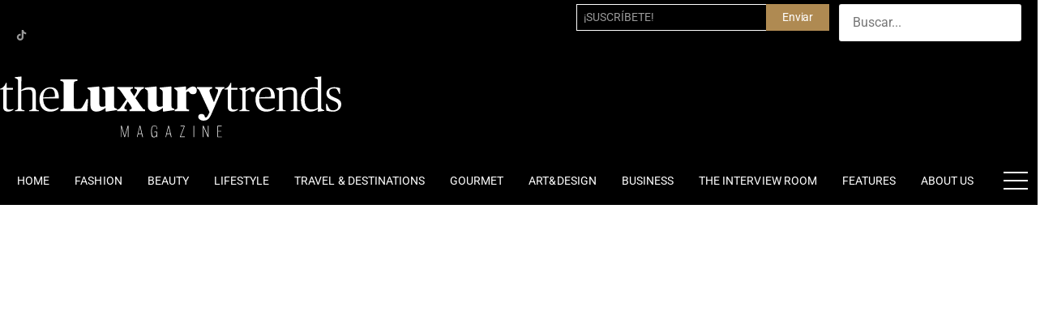

--- FILE ---
content_type: text/html; charset=UTF-8
request_url: https://www.theluxurytrends.com/art-blend-la-nueva-coleccion-de-brunello-cuccinelli/
body_size: 42121
content:
<!doctype html>
<html dir="ltr" lang="es-ES" prefix="og: https://ogp.me/ns#">
<head>
	<meta charset="UTF-8">
	<meta name="viewport" content="width=device-width, initial-scale=1">
	<link rel="profile" href="https://gmpg.org/xfn/11">
	<title>The Luxury Trends &#8211; Revista Online Sector Lujo</title>
	<style>img:is([sizes="auto" i], [sizes^="auto," i]) { contain-intrinsic-size: 3000px 1500px }</style>
	
		<!-- All in One SEO 4.8.4.1 - aioseo.com -->
	<link rel="canonical" href="https://www.theluxurytrends.com/art-blend-la-nueva-coleccion-de-brunello-cuccinelli/" />
	<meta name="generator" content="All in One SEO (AIOSEO) 4.8.4.1" />
		<script type="application/ld+json" class="aioseo-schema">
			{"@context":"https:\/\/schema.org","@graph":[{"@type":"BreadcrumbList","@id":"https:\/\/www.theluxurytrends.com\/art-blend-la-nueva-coleccion-de-brunello-cuccinelli\/#breadcrumblist","itemListElement":[{"@type":"ListItem","@id":"https:\/\/www.theluxurytrends.com#listItem","position":1,"name":"Inicio"}]},{"@type":"CollectionPage","@id":"https:\/\/www.theluxurytrends.com\/art-blend-la-nueva-coleccion-de-brunello-cuccinelli\/#collectionpage","url":"https:\/\/www.theluxurytrends.com\/art-blend-la-nueva-coleccion-de-brunello-cuccinelli\/","inLanguage":"es-ES","isPartOf":{"@id":"https:\/\/www.theluxurytrends.com\/#website"},"breadcrumb":{"@id":"https:\/\/www.theluxurytrends.com\/art-blend-la-nueva-coleccion-de-brunello-cuccinelli\/#breadcrumblist"}},{"@type":"Organization","@id":"https:\/\/www.theluxurytrends.com\/#organization","name":"The Luxury Trends - Revista Online Sector Lujo - Revista de Lujo","description":"Noticias sobre lujo y tendencias. Todo sobre el negocio del lujo. Lifestyle, Travel, Fashion, Beauty, Gourmet","url":"https:\/\/www.theluxurytrends.com\/","logo":{"@type":"ImageObject","url":"https:\/\/www.theluxurytrends.com\/wp-content\/uploads\/2025\/05\/luxurytrends-logo-black.svg","@id":"https:\/\/www.theluxurytrends.com\/art-blend-la-nueva-coleccion-de-brunello-cuccinelli\/#organizationLogo","width":387,"height":62},"image":{"@id":"https:\/\/www.theluxurytrends.com\/art-blend-la-nueva-coleccion-de-brunello-cuccinelli\/#organizationLogo"},"sameAs":["https:\/\/www.facebook.com\/theluxurytrends","https:\/\/www.instagram.com\/theluxurytrends\/","https:\/\/www.tiktok.com\/@theluxurytrendsmagazine","https:\/\/es.linkedin.com\/company\/the-luxury-trends"]},{"@type":"WebSite","@id":"https:\/\/www.theluxurytrends.com\/#website","url":"https:\/\/www.theluxurytrends.com\/","name":"The Luxury Trends - Revista Online Sector Lujo","description":"Noticias sobre lujo y tendencias. Todo sobre el negocio del lujo. Lifestyle, Travel, Fashion, Beauty, Gourmet","inLanguage":"es-ES","publisher":{"@id":"https:\/\/www.theluxurytrends.com\/#organization"}}]}
		</script>
		<!-- All in One SEO -->

<link rel="alternate" href="https://www.theluxurytrends.com/art-blend-la-nueva-coleccion-de-brunello-cuccinelli/" hreflang="es" />
<link rel="alternate" href="https://www.theluxurytrends.com/en/art-blend-la-nueva-coleccion-de-brunello-cuccinelli/" hreflang="en" />
<link rel='dns-prefetch' href='//www.theluxurytrends.com' />
<link rel='dns-prefetch' href='//www.googletagmanager.com' />
<link rel="alternate" type="application/rss+xml" title="The Luxury Trends - Revista Online Sector Lujo &raquo; Feed" href="https://www.theluxurytrends.com/feed/" />
<script>
window._wpemojiSettings = {"baseUrl":"https:\/\/s.w.org\/images\/core\/emoji\/16.0.1\/72x72\/","ext":".png","svgUrl":"https:\/\/s.w.org\/images\/core\/emoji\/16.0.1\/svg\/","svgExt":".svg","source":{"concatemoji":"https:\/\/www.theluxurytrends.com\/wp-includes\/js\/wp-emoji-release.min.js?ver=6.8.3"}};
/*! This file is auto-generated */
!function(s,n){var o,i,e;function c(e){try{var t={supportTests:e,timestamp:(new Date).valueOf()};sessionStorage.setItem(o,JSON.stringify(t))}catch(e){}}function p(e,t,n){e.clearRect(0,0,e.canvas.width,e.canvas.height),e.fillText(t,0,0);var t=new Uint32Array(e.getImageData(0,0,e.canvas.width,e.canvas.height).data),a=(e.clearRect(0,0,e.canvas.width,e.canvas.height),e.fillText(n,0,0),new Uint32Array(e.getImageData(0,0,e.canvas.width,e.canvas.height).data));return t.every(function(e,t){return e===a[t]})}function u(e,t){e.clearRect(0,0,e.canvas.width,e.canvas.height),e.fillText(t,0,0);for(var n=e.getImageData(16,16,1,1),a=0;a<n.data.length;a++)if(0!==n.data[a])return!1;return!0}function f(e,t,n,a){switch(t){case"flag":return n(e,"\ud83c\udff3\ufe0f\u200d\u26a7\ufe0f","\ud83c\udff3\ufe0f\u200b\u26a7\ufe0f")?!1:!n(e,"\ud83c\udde8\ud83c\uddf6","\ud83c\udde8\u200b\ud83c\uddf6")&&!n(e,"\ud83c\udff4\udb40\udc67\udb40\udc62\udb40\udc65\udb40\udc6e\udb40\udc67\udb40\udc7f","\ud83c\udff4\u200b\udb40\udc67\u200b\udb40\udc62\u200b\udb40\udc65\u200b\udb40\udc6e\u200b\udb40\udc67\u200b\udb40\udc7f");case"emoji":return!a(e,"\ud83e\udedf")}return!1}function g(e,t,n,a){var r="undefined"!=typeof WorkerGlobalScope&&self instanceof WorkerGlobalScope?new OffscreenCanvas(300,150):s.createElement("canvas"),o=r.getContext("2d",{willReadFrequently:!0}),i=(o.textBaseline="top",o.font="600 32px Arial",{});return e.forEach(function(e){i[e]=t(o,e,n,a)}),i}function t(e){var t=s.createElement("script");t.src=e,t.defer=!0,s.head.appendChild(t)}"undefined"!=typeof Promise&&(o="wpEmojiSettingsSupports",i=["flag","emoji"],n.supports={everything:!0,everythingExceptFlag:!0},e=new Promise(function(e){s.addEventListener("DOMContentLoaded",e,{once:!0})}),new Promise(function(t){var n=function(){try{var e=JSON.parse(sessionStorage.getItem(o));if("object"==typeof e&&"number"==typeof e.timestamp&&(new Date).valueOf()<e.timestamp+604800&&"object"==typeof e.supportTests)return e.supportTests}catch(e){}return null}();if(!n){if("undefined"!=typeof Worker&&"undefined"!=typeof OffscreenCanvas&&"undefined"!=typeof URL&&URL.createObjectURL&&"undefined"!=typeof Blob)try{var e="postMessage("+g.toString()+"("+[JSON.stringify(i),f.toString(),p.toString(),u.toString()].join(",")+"));",a=new Blob([e],{type:"text/javascript"}),r=new Worker(URL.createObjectURL(a),{name:"wpTestEmojiSupports"});return void(r.onmessage=function(e){c(n=e.data),r.terminate(),t(n)})}catch(e){}c(n=g(i,f,p,u))}t(n)}).then(function(e){for(var t in e)n.supports[t]=e[t],n.supports.everything=n.supports.everything&&n.supports[t],"flag"!==t&&(n.supports.everythingExceptFlag=n.supports.everythingExceptFlag&&n.supports[t]);n.supports.everythingExceptFlag=n.supports.everythingExceptFlag&&!n.supports.flag,n.DOMReady=!1,n.readyCallback=function(){n.DOMReady=!0}}).then(function(){return e}).then(function(){var e;n.supports.everything||(n.readyCallback(),(e=n.source||{}).concatemoji?t(e.concatemoji):e.wpemoji&&e.twemoji&&(t(e.twemoji),t(e.wpemoji)))}))}((window,document),window._wpemojiSettings);
</script>
<link rel='stylesheet' id='sbi_styles-css' href='https://www.theluxurytrends.com/wp-content/plugins/instagram-feed/css/sbi-styles.min.css?ver=6.9.1' media='all' />
<link rel='stylesheet' id='jkit-elements-main-css' href='https://www.theluxurytrends.com/wp-content/plugins/jeg-elementor-kit/assets/css/elements/main.css?ver=2.6.13' media='all' />
<style id='wp-emoji-styles-inline-css'>

	img.wp-smiley, img.emoji {
		display: inline !important;
		border: none !important;
		box-shadow: none !important;
		height: 1em !important;
		width: 1em !important;
		margin: 0 0.07em !important;
		vertical-align: -0.1em !important;
		background: none !important;
		padding: 0 !important;
	}
</style>
<link rel='stylesheet' id='wp-block-library-css' href='https://www.theluxurytrends.com/wp-includes/css/dist/block-library/style.min.css?ver=6.8.3' media='all' />
<style id='global-styles-inline-css'>
:root{--wp--preset--aspect-ratio--square: 1;--wp--preset--aspect-ratio--4-3: 4/3;--wp--preset--aspect-ratio--3-4: 3/4;--wp--preset--aspect-ratio--3-2: 3/2;--wp--preset--aspect-ratio--2-3: 2/3;--wp--preset--aspect-ratio--16-9: 16/9;--wp--preset--aspect-ratio--9-16: 9/16;--wp--preset--color--black: #000000;--wp--preset--color--cyan-bluish-gray: #abb8c3;--wp--preset--color--white: #ffffff;--wp--preset--color--pale-pink: #f78da7;--wp--preset--color--vivid-red: #cf2e2e;--wp--preset--color--luminous-vivid-orange: #ff6900;--wp--preset--color--luminous-vivid-amber: #fcb900;--wp--preset--color--light-green-cyan: #7bdcb5;--wp--preset--color--vivid-green-cyan: #00d084;--wp--preset--color--pale-cyan-blue: #8ed1fc;--wp--preset--color--vivid-cyan-blue: #0693e3;--wp--preset--color--vivid-purple: #9b51e0;--wp--preset--gradient--vivid-cyan-blue-to-vivid-purple: linear-gradient(135deg,rgba(6,147,227,1) 0%,rgb(155,81,224) 100%);--wp--preset--gradient--light-green-cyan-to-vivid-green-cyan: linear-gradient(135deg,rgb(122,220,180) 0%,rgb(0,208,130) 100%);--wp--preset--gradient--luminous-vivid-amber-to-luminous-vivid-orange: linear-gradient(135deg,rgba(252,185,0,1) 0%,rgba(255,105,0,1) 100%);--wp--preset--gradient--luminous-vivid-orange-to-vivid-red: linear-gradient(135deg,rgba(255,105,0,1) 0%,rgb(207,46,46) 100%);--wp--preset--gradient--very-light-gray-to-cyan-bluish-gray: linear-gradient(135deg,rgb(238,238,238) 0%,rgb(169,184,195) 100%);--wp--preset--gradient--cool-to-warm-spectrum: linear-gradient(135deg,rgb(74,234,220) 0%,rgb(151,120,209) 20%,rgb(207,42,186) 40%,rgb(238,44,130) 60%,rgb(251,105,98) 80%,rgb(254,248,76) 100%);--wp--preset--gradient--blush-light-purple: linear-gradient(135deg,rgb(255,206,236) 0%,rgb(152,150,240) 100%);--wp--preset--gradient--blush-bordeaux: linear-gradient(135deg,rgb(254,205,165) 0%,rgb(254,45,45) 50%,rgb(107,0,62) 100%);--wp--preset--gradient--luminous-dusk: linear-gradient(135deg,rgb(255,203,112) 0%,rgb(199,81,192) 50%,rgb(65,88,208) 100%);--wp--preset--gradient--pale-ocean: linear-gradient(135deg,rgb(255,245,203) 0%,rgb(182,227,212) 50%,rgb(51,167,181) 100%);--wp--preset--gradient--electric-grass: linear-gradient(135deg,rgb(202,248,128) 0%,rgb(113,206,126) 100%);--wp--preset--gradient--midnight: linear-gradient(135deg,rgb(2,3,129) 0%,rgb(40,116,252) 100%);--wp--preset--font-size--small: 13px;--wp--preset--font-size--medium: 20px;--wp--preset--font-size--large: 36px;--wp--preset--font-size--x-large: 42px;--wp--preset--spacing--20: 0.44rem;--wp--preset--spacing--30: 0.67rem;--wp--preset--spacing--40: 1rem;--wp--preset--spacing--50: 1.5rem;--wp--preset--spacing--60: 2.25rem;--wp--preset--spacing--70: 3.38rem;--wp--preset--spacing--80: 5.06rem;--wp--preset--shadow--natural: 6px 6px 9px rgba(0, 0, 0, 0.2);--wp--preset--shadow--deep: 12px 12px 50px rgba(0, 0, 0, 0.4);--wp--preset--shadow--sharp: 6px 6px 0px rgba(0, 0, 0, 0.2);--wp--preset--shadow--outlined: 6px 6px 0px -3px rgba(255, 255, 255, 1), 6px 6px rgba(0, 0, 0, 1);--wp--preset--shadow--crisp: 6px 6px 0px rgba(0, 0, 0, 1);}:root { --wp--style--global--content-size: 800px;--wp--style--global--wide-size: 1200px; }:where(body) { margin: 0; }.wp-site-blocks > .alignleft { float: left; margin-right: 2em; }.wp-site-blocks > .alignright { float: right; margin-left: 2em; }.wp-site-blocks > .aligncenter { justify-content: center; margin-left: auto; margin-right: auto; }:where(.wp-site-blocks) > * { margin-block-start: 24px; margin-block-end: 0; }:where(.wp-site-blocks) > :first-child { margin-block-start: 0; }:where(.wp-site-blocks) > :last-child { margin-block-end: 0; }:root { --wp--style--block-gap: 24px; }:root :where(.is-layout-flow) > :first-child{margin-block-start: 0;}:root :where(.is-layout-flow) > :last-child{margin-block-end: 0;}:root :where(.is-layout-flow) > *{margin-block-start: 24px;margin-block-end: 0;}:root :where(.is-layout-constrained) > :first-child{margin-block-start: 0;}:root :where(.is-layout-constrained) > :last-child{margin-block-end: 0;}:root :where(.is-layout-constrained) > *{margin-block-start: 24px;margin-block-end: 0;}:root :where(.is-layout-flex){gap: 24px;}:root :where(.is-layout-grid){gap: 24px;}.is-layout-flow > .alignleft{float: left;margin-inline-start: 0;margin-inline-end: 2em;}.is-layout-flow > .alignright{float: right;margin-inline-start: 2em;margin-inline-end: 0;}.is-layout-flow > .aligncenter{margin-left: auto !important;margin-right: auto !important;}.is-layout-constrained > .alignleft{float: left;margin-inline-start: 0;margin-inline-end: 2em;}.is-layout-constrained > .alignright{float: right;margin-inline-start: 2em;margin-inline-end: 0;}.is-layout-constrained > .aligncenter{margin-left: auto !important;margin-right: auto !important;}.is-layout-constrained > :where(:not(.alignleft):not(.alignright):not(.alignfull)){max-width: var(--wp--style--global--content-size);margin-left: auto !important;margin-right: auto !important;}.is-layout-constrained > .alignwide{max-width: var(--wp--style--global--wide-size);}body .is-layout-flex{display: flex;}.is-layout-flex{flex-wrap: wrap;align-items: center;}.is-layout-flex > :is(*, div){margin: 0;}body .is-layout-grid{display: grid;}.is-layout-grid > :is(*, div){margin: 0;}body{padding-top: 0px;padding-right: 0px;padding-bottom: 0px;padding-left: 0px;}a:where(:not(.wp-element-button)){text-decoration: underline;}:root :where(.wp-element-button, .wp-block-button__link){background-color: #32373c;border-width: 0;color: #fff;font-family: inherit;font-size: inherit;line-height: inherit;padding: calc(0.667em + 2px) calc(1.333em + 2px);text-decoration: none;}.has-black-color{color: var(--wp--preset--color--black) !important;}.has-cyan-bluish-gray-color{color: var(--wp--preset--color--cyan-bluish-gray) !important;}.has-white-color{color: var(--wp--preset--color--white) !important;}.has-pale-pink-color{color: var(--wp--preset--color--pale-pink) !important;}.has-vivid-red-color{color: var(--wp--preset--color--vivid-red) !important;}.has-luminous-vivid-orange-color{color: var(--wp--preset--color--luminous-vivid-orange) !important;}.has-luminous-vivid-amber-color{color: var(--wp--preset--color--luminous-vivid-amber) !important;}.has-light-green-cyan-color{color: var(--wp--preset--color--light-green-cyan) !important;}.has-vivid-green-cyan-color{color: var(--wp--preset--color--vivid-green-cyan) !important;}.has-pale-cyan-blue-color{color: var(--wp--preset--color--pale-cyan-blue) !important;}.has-vivid-cyan-blue-color{color: var(--wp--preset--color--vivid-cyan-blue) !important;}.has-vivid-purple-color{color: var(--wp--preset--color--vivid-purple) !important;}.has-black-background-color{background-color: var(--wp--preset--color--black) !important;}.has-cyan-bluish-gray-background-color{background-color: var(--wp--preset--color--cyan-bluish-gray) !important;}.has-white-background-color{background-color: var(--wp--preset--color--white) !important;}.has-pale-pink-background-color{background-color: var(--wp--preset--color--pale-pink) !important;}.has-vivid-red-background-color{background-color: var(--wp--preset--color--vivid-red) !important;}.has-luminous-vivid-orange-background-color{background-color: var(--wp--preset--color--luminous-vivid-orange) !important;}.has-luminous-vivid-amber-background-color{background-color: var(--wp--preset--color--luminous-vivid-amber) !important;}.has-light-green-cyan-background-color{background-color: var(--wp--preset--color--light-green-cyan) !important;}.has-vivid-green-cyan-background-color{background-color: var(--wp--preset--color--vivid-green-cyan) !important;}.has-pale-cyan-blue-background-color{background-color: var(--wp--preset--color--pale-cyan-blue) !important;}.has-vivid-cyan-blue-background-color{background-color: var(--wp--preset--color--vivid-cyan-blue) !important;}.has-vivid-purple-background-color{background-color: var(--wp--preset--color--vivid-purple) !important;}.has-black-border-color{border-color: var(--wp--preset--color--black) !important;}.has-cyan-bluish-gray-border-color{border-color: var(--wp--preset--color--cyan-bluish-gray) !important;}.has-white-border-color{border-color: var(--wp--preset--color--white) !important;}.has-pale-pink-border-color{border-color: var(--wp--preset--color--pale-pink) !important;}.has-vivid-red-border-color{border-color: var(--wp--preset--color--vivid-red) !important;}.has-luminous-vivid-orange-border-color{border-color: var(--wp--preset--color--luminous-vivid-orange) !important;}.has-luminous-vivid-amber-border-color{border-color: var(--wp--preset--color--luminous-vivid-amber) !important;}.has-light-green-cyan-border-color{border-color: var(--wp--preset--color--light-green-cyan) !important;}.has-vivid-green-cyan-border-color{border-color: var(--wp--preset--color--vivid-green-cyan) !important;}.has-pale-cyan-blue-border-color{border-color: var(--wp--preset--color--pale-cyan-blue) !important;}.has-vivid-cyan-blue-border-color{border-color: var(--wp--preset--color--vivid-cyan-blue) !important;}.has-vivid-purple-border-color{border-color: var(--wp--preset--color--vivid-purple) !important;}.has-vivid-cyan-blue-to-vivid-purple-gradient-background{background: var(--wp--preset--gradient--vivid-cyan-blue-to-vivid-purple) !important;}.has-light-green-cyan-to-vivid-green-cyan-gradient-background{background: var(--wp--preset--gradient--light-green-cyan-to-vivid-green-cyan) !important;}.has-luminous-vivid-amber-to-luminous-vivid-orange-gradient-background{background: var(--wp--preset--gradient--luminous-vivid-amber-to-luminous-vivid-orange) !important;}.has-luminous-vivid-orange-to-vivid-red-gradient-background{background: var(--wp--preset--gradient--luminous-vivid-orange-to-vivid-red) !important;}.has-very-light-gray-to-cyan-bluish-gray-gradient-background{background: var(--wp--preset--gradient--very-light-gray-to-cyan-bluish-gray) !important;}.has-cool-to-warm-spectrum-gradient-background{background: var(--wp--preset--gradient--cool-to-warm-spectrum) !important;}.has-blush-light-purple-gradient-background{background: var(--wp--preset--gradient--blush-light-purple) !important;}.has-blush-bordeaux-gradient-background{background: var(--wp--preset--gradient--blush-bordeaux) !important;}.has-luminous-dusk-gradient-background{background: var(--wp--preset--gradient--luminous-dusk) !important;}.has-pale-ocean-gradient-background{background: var(--wp--preset--gradient--pale-ocean) !important;}.has-electric-grass-gradient-background{background: var(--wp--preset--gradient--electric-grass) !important;}.has-midnight-gradient-background{background: var(--wp--preset--gradient--midnight) !important;}.has-small-font-size{font-size: var(--wp--preset--font-size--small) !important;}.has-medium-font-size{font-size: var(--wp--preset--font-size--medium) !important;}.has-large-font-size{font-size: var(--wp--preset--font-size--large) !important;}.has-x-large-font-size{font-size: var(--wp--preset--font-size--x-large) !important;}
:root :where(.wp-block-pullquote){font-size: 1.5em;line-height: 1.6;}
</style>
<link rel='stylesheet' id='cmplz-general-css' href='https://www.theluxurytrends.com/wp-content/plugins/complianz-gdpr/assets/css/cookieblocker.min.css?ver=1750840802' media='all' />
<link rel='stylesheet' id='qi-addons-for-elementor-grid-style-css' href='https://www.theluxurytrends.com/wp-content/plugins/qi-addons-for-elementor/assets/css/grid.min.css?ver=1.9.2' media='all' />
<link rel='stylesheet' id='qi-addons-for-elementor-helper-parts-style-css' href='https://www.theluxurytrends.com/wp-content/plugins/qi-addons-for-elementor/assets/css/helper-parts.min.css?ver=1.9.2' media='all' />
<link rel='stylesheet' id='qi-addons-for-elementor-style-css' href='https://www.theluxurytrends.com/wp-content/plugins/qi-addons-for-elementor/assets/css/main.min.css?ver=1.9.2' media='all' />
<link rel='stylesheet' id='elementor-icons-css' href='https://www.theluxurytrends.com/wp-content/plugins/elementor/assets/lib/eicons/css/elementor-icons.min.css?ver=5.43.0' media='all' />
<link rel='stylesheet' id='elementor-frontend-css' href='https://www.theluxurytrends.com/wp-content/uploads/elementor/css/custom-frontend.min.css?ver=1753441589' media='all' />
<link rel='stylesheet' id='elementor-post-17785-css' href='https://www.theluxurytrends.com/wp-content/uploads/elementor/css/post-17785.css?ver=1753441590' media='all' />
<link rel='stylesheet' id='sbistyles-css' href='https://www.theluxurytrends.com/wp-content/plugins/instagram-feed/css/sbi-styles.min.css?ver=6.9.1' media='all' />
<link rel='stylesheet' id='hello-elementor-css' href='https://www.theluxurytrends.com/wp-content/themes/hello-elementor/assets/css/reset.css?ver=3.4.4' media='all' />
<link rel='stylesheet' id='hello-elementor-theme-style-css' href='https://www.theluxurytrends.com/wp-content/themes/hello-elementor/assets/css/theme.css?ver=3.4.4' media='all' />
<link rel='stylesheet' id='hello-elementor-header-footer-css' href='https://www.theluxurytrends.com/wp-content/themes/hello-elementor/assets/css/header-footer.css?ver=3.4.4' media='all' />
<link rel='stylesheet' id='widget-nav-menu-css' href='https://www.theluxurytrends.com/wp-content/uploads/elementor/css/custom-pro-widget-nav-menu.min.css?ver=1753441590' media='all' />
<link rel='stylesheet' id='widget-social-icons-css' href='https://www.theluxurytrends.com/wp-content/plugins/elementor/assets/css/widget-social-icons.min.css?ver=3.30.2' media='all' />
<link rel='stylesheet' id='e-apple-webkit-css' href='https://www.theluxurytrends.com/wp-content/uploads/elementor/css/custom-apple-webkit.min.css?ver=1753441589' media='all' />
<link rel='stylesheet' id='e-animation-wobble-horizontal-css' href='https://www.theluxurytrends.com/wp-content/plugins/elementor/assets/lib/animations/styles/e-animation-wobble-horizontal.min.css?ver=3.30.2' media='all' />
<link rel='stylesheet' id='widget-form-css' href='https://www.theluxurytrends.com/wp-content/plugins/elementor-pro/assets/css/widget-form.min.css?ver=3.30.0' media='all' />
<link rel='stylesheet' id='cpel-language-switcher-css' href='https://www.theluxurytrends.com/wp-content/plugins/connect-polylang-elementor/assets/css/language-switcher.min.css?ver=2.5.0' media='all' />
<link rel='stylesheet' id='widget-image-css' href='https://www.theluxurytrends.com/wp-content/plugins/elementor/assets/css/widget-image.min.css?ver=3.30.2' media='all' />
<link rel='stylesheet' id='e-sticky-css' href='https://www.theluxurytrends.com/wp-content/plugins/elementor-pro/assets/css/modules/sticky.min.css?ver=3.30.0' media='all' />
<link rel='stylesheet' id='widget-icon-list-css' href='https://www.theluxurytrends.com/wp-content/uploads/elementor/css/custom-widget-icon-list.min.css?ver=1753441589' media='all' />
<link rel='stylesheet' id='widget-heading-css' href='https://www.theluxurytrends.com/wp-content/plugins/elementor/assets/css/widget-heading.min.css?ver=3.30.2' media='all' />
<link rel='stylesheet' id='widget-posts-css' href='https://www.theluxurytrends.com/wp-content/plugins/elementor-pro/assets/css/widget-posts.min.css?ver=3.30.0' media='all' />
<link rel='stylesheet' id='e-animation-slideInUp-css' href='https://www.theluxurytrends.com/wp-content/plugins/elementor/assets/lib/animations/styles/slideInUp.min.css?ver=3.30.2' media='all' />
<link rel='stylesheet' id='widget-divider-css' href='https://www.theluxurytrends.com/wp-content/plugins/elementor/assets/css/widget-divider.min.css?ver=3.30.2' media='all' />
<link rel='stylesheet' id='e-animation-fadeInRight-css' href='https://www.theluxurytrends.com/wp-content/plugins/elementor/assets/lib/animations/styles/fadeInRight.min.css?ver=3.30.2' media='all' />
<link rel='stylesheet' id='elementor-post-18167-css' href='https://www.theluxurytrends.com/wp-content/uploads/elementor/css/post-18167.css?ver=1762347149' media='all' />
<link rel='stylesheet' id='elementor-post-18227-css' href='https://www.theluxurytrends.com/wp-content/uploads/elementor/css/post-18227.css?ver=1753441591' media='all' />
<link rel='stylesheet' id='elementor-post-17855-css' href='https://www.theluxurytrends.com/wp-content/uploads/elementor/css/post-17855.css?ver=1753441748' media='all' />
<link rel='stylesheet' id='swiper-css' href='https://www.theluxurytrends.com/wp-content/plugins/qi-addons-for-elementor/assets/plugins/swiper/8.4.5/swiper.min.css?ver=8.4.5' media='all' />
<link rel='stylesheet' id='hello-elementor-child-style-css' href='https://www.theluxurytrends.com/wp-content/themes/hello-theme-child-master/style.css?ver=2.0.0' media='all' />
<link rel='stylesheet' id='ekit-widget-styles-css' href='https://www.theluxurytrends.com/wp-content/plugins/elementskit-lite/widgets/init/assets/css/widget-styles.css?ver=3.5.5' media='all' />
<link rel='stylesheet' id='ekit-responsive-css' href='https://www.theluxurytrends.com/wp-content/plugins/elementskit-lite/widgets/init/assets/css/responsive.css?ver=3.5.5' media='all' />
<link rel='stylesheet' id='eael-general-css' href='https://www.theluxurytrends.com/wp-content/plugins/essential-addons-for-elementor-lite/assets/front-end/css/view/general.min.css?ver=6.2.0' media='all' />
<link rel='stylesheet' id='elementor-gf-local-playfair-css' href='https://www.theluxurytrends.com/wp-content/uploads/elementor/google-fonts/css/playfair.css?ver=1753441103' media='all' />
<link rel='stylesheet' id='elementor-gf-local-roboto-css' href='https://www.theluxurytrends.com/wp-content/uploads/elementor/google-fonts/css/roboto.css?ver=1753441149' media='all' />
<link rel='stylesheet' id='elementor-gf-local-opensans-css' href='https://www.theluxurytrends.com/wp-content/uploads/elementor/google-fonts/css/opensans.css?ver=1753441176' media='all' />
<link rel='stylesheet' id='elementor-gf-local-lora-css' href='https://www.theluxurytrends.com/wp-content/uploads/elementor/google-fonts/css/lora.css?ver=1753441189' media='all' />
<link rel='stylesheet' id='elementor-gf-local-inter-css' href='https://www.theluxurytrends.com/wp-content/uploads/elementor/google-fonts/css/inter.css?ver=1753441213' media='all' />
<link rel='stylesheet' id='elementor-icons-shared-0-css' href='https://www.theluxurytrends.com/wp-content/plugins/elementor/assets/lib/font-awesome/css/fontawesome.min.css?ver=5.15.3' media='all' />
<link rel='stylesheet' id='elementor-icons-fa-solid-css' href='https://www.theluxurytrends.com/wp-content/plugins/elementor/assets/lib/font-awesome/css/solid.min.css?ver=5.15.3' media='all' />
<link rel='stylesheet' id='elementor-icons-fa-brands-css' href='https://www.theluxurytrends.com/wp-content/plugins/elementor/assets/lib/font-awesome/css/brands.min.css?ver=5.15.3' media='all' />
<link rel='stylesheet' id='elementor-icons-jkiticon-css' href='https://www.theluxurytrends.com/wp-content/plugins/jeg-elementor-kit/assets/fonts/jkiticon/jkiticon.css?ver=2.6.13' media='all' />
<script src="https://www.theluxurytrends.com/wp-includes/js/jquery/jquery.min.js?ver=3.7.1" id="jquery-core-js"></script>
<script src="https://www.theluxurytrends.com/wp-includes/js/jquery/jquery-migrate.min.js?ver=3.4.1" id="jquery-migrate-js"></script>

<!-- Fragmento de código de la etiqueta de Google (gtag.js) añadida por Site Kit -->
<!-- Fragmento de código de Google Analytics añadido por Site Kit -->
<script src="https://www.googletagmanager.com/gtag/js?id=G-Q364KSR7ES" id="google_gtagjs-js" async></script>
<script id="google_gtagjs-js-after">
window.dataLayer = window.dataLayer || [];function gtag(){dataLayer.push(arguments);}
gtag("set","linker",{"domains":["www.theluxurytrends.com"]});
gtag("js", new Date());
gtag("set", "developer_id.dZTNiMT", true);
gtag("config", "G-Q364KSR7ES");
 window._googlesitekit = window._googlesitekit || {}; window._googlesitekit.throttledEvents = []; window._googlesitekit.gtagEvent = (name, data) => { var key = JSON.stringify( { name, data } ); if ( !! window._googlesitekit.throttledEvents[ key ] ) { return; } window._googlesitekit.throttledEvents[ key ] = true; setTimeout( () => { delete window._googlesitekit.throttledEvents[ key ]; }, 5 ); gtag( "event", name, { ...data, event_source: "site-kit" } ); };
</script>
<link rel="https://api.w.org/" href="https://www.theluxurytrends.com/wp-json/" /><link rel="EditURI" type="application/rsd+xml" title="RSD" href="https://www.theluxurytrends.com/xmlrpc.php?rsd" />
<meta name="generator" content="WordPress 6.8.3" />
<meta name="generator" content="Site Kit by Google 1.168.0" />			<style>.cmplz-hidden {
					display: none !important;
				}</style>    <style>
    /* Estilos para el sticky header */
    .stickyheaders {
        transition: transform 0.34s ease;
    }
    .headerup {
        transform: translateY(-110px); /* Ajusta este valor para que coincida con la altura de tu header */
    }

    /* Estilos para el sticky header cuando se haga scroll hacia arriba */
    .stickyheaders-scrolled-up {
        background-color: rgba(0, 0, 0, 0.8); /* Ejemplo: cambiar el color de fondo u otros estilos */
        /* Puedes añadir más estilos aquí si lo deseas */
    }
    </style>
    <script>
    document.addEventListener('DOMContentLoaded', function () {
        jQuery(function ($) {
            var lastScrollTop = 0;
            var $header = $('.stickyheaders'); // Selecciona el header sticky
            var scrollThreshold = 100; // Umbral de desplazamiento para ocultar o mostrar el header
            var topThreshold = 50; // Umbral para quitar la clase cuando se llegue a 50px del principio

            // Función de scroll
            $(window).on('scroll', function () {
                var currentScroll = $(this).scrollTop();

                // Sticky header: ocultar el header al hacer scroll hacia abajo
                if (currentScroll > lastScrollTop && currentScroll > scrollThreshold) {
                    $header.addClass('headerup');
                } else {
                    $header.removeClass('headerup');
                }

                // Scroll up/down para el sticky header: añadir o quitar clase
                if (currentScroll > lastScrollTop && currentScroll > scrollThreshold) {
                    // Scrolling down — quitar la clase de stickyheader
                    $header.removeClass('stickyheaders-scrolled-up');
                } else if (currentScroll < lastScrollTop) {
                    // Scrolling up — añadir la clase al stickyheader
                    $header.addClass('stickyheaders-scrolled-up');
                    
                    // Si el scroll está cerca del principio (menos de 50px), quitar la clase
                    if (currentScroll <= topThreshold) {
                        $header.removeClass('stickyheaders-scrolled-up');
                    }
                }

                // Actualiza el valor de scroll
                lastScrollTop = currentScroll;
            });
        });
    });
    </script>
    <meta name="generator" content="Elementor 3.30.2; features: additional_custom_breakpoints; settings: css_print_method-external, google_font-enabled, font_display-swap">
			<style>
				.e-con.e-parent:nth-of-type(n+4):not(.e-lazyloaded):not(.e-no-lazyload),
				.e-con.e-parent:nth-of-type(n+4):not(.e-lazyloaded):not(.e-no-lazyload) * {
					background-image: none !important;
				}
				@media screen and (max-height: 1024px) {
					.e-con.e-parent:nth-of-type(n+3):not(.e-lazyloaded):not(.e-no-lazyload),
					.e-con.e-parent:nth-of-type(n+3):not(.e-lazyloaded):not(.e-no-lazyload) * {
						background-image: none !important;
					}
				}
				@media screen and (max-height: 640px) {
					.e-con.e-parent:nth-of-type(n+2):not(.e-lazyloaded):not(.e-no-lazyload),
					.e-con.e-parent:nth-of-type(n+2):not(.e-lazyloaded):not(.e-no-lazyload) * {
						background-image: none !important;
					}
				}
			</style>
			<link rel="icon" href="https://www.theluxurytrends.com/wp-content/uploads/2025/05/luxury-favicon-icon-150x150.png" sizes="32x32" />
<link rel="icon" href="https://www.theluxurytrends.com/wp-content/uploads/2025/05/luxury-favicon-icon-300x300.png" sizes="192x192" />
<link rel="apple-touch-icon" href="https://www.theluxurytrends.com/wp-content/uploads/2025/05/luxury-favicon-icon-300x300.png" />
<meta name="msapplication-TileImage" content="https://www.theluxurytrends.com/wp-content/uploads/2025/05/luxury-favicon-icon-300x300.png" />
</head>
<body class="archive category wp-custom-logo wp-embed-responsive wp-theme-hello-elementor wp-child-theme-hello-theme-child-master qodef-qi--no-touch qi-addons-for-elementor-1.9.2 jkit-color-scheme hello-elementor-default elementor-page-17855 elementor-default elementor-template-full-width elementor-kit-17785">


<a class="skip-link screen-reader-text" href="#content">Ir al contenido</a>

		<div data-elementor-type="header" data-elementor-id="18167" class="elementor elementor-18167 elementor-location-header" data-elementor-post-type="elementor_library">
			<header class="elementor-element elementor-element-77fd657 top-bar e-flex e-con-boxed e-con e-parent" data-id="77fd657" data-element_type="container" data-settings="{&quot;background_background&quot;:&quot;classic&quot;,&quot;position&quot;:&quot;absolute&quot;}">
					<div class="e-con-inner">
		<div class="elementor-element elementor-element-9e6c6b9 e-con-full e-grid elementor-hidden-mobile e-con e-child" data-id="9e6c6b9" data-element_type="container" data-settings="{&quot;background_background&quot;:&quot;classic&quot;}">
		<div class="elementor-element elementor-element-7d45d9a e-con-full e-flex e-con e-child" data-id="7d45d9a" data-element_type="container">
				<div class="elementor-element elementor-element-a01cba8 elementor-nav-menu__align-center elementor-widget__width-auto elementor-widget-mobile__width-auto menu-background elementor-nav-menu--dropdown-none elementor-hidden-desktop elementor-hidden-laptop elementor-hidden-tablet_extra elementor-hidden-tablet elementor-hidden-mobile elementor-widget elementor-widget-nav-menu" data-id="a01cba8" data-element_type="widget" data-settings="{&quot;submenu_icon&quot;:{&quot;value&quot;:&quot;&lt;i class=\&quot;fas fa-chevron-down\&quot;&gt;&lt;\/i&gt;&quot;,&quot;library&quot;:&quot;fa-solid&quot;},&quot;layout&quot;:&quot;horizontal&quot;}" data-widget_type="nav-menu.default">
				<div class="elementor-widget-container">
								<nav aria-label="Menú" class="elementor-nav-menu--main elementor-nav-menu__container elementor-nav-menu--layout-horizontal e--pointer-background e--animation-grow">
				<ul id="menu-1-a01cba8" class="elementor-nav-menu"><li class="menu-item menu-item-type-post_type menu-item-object-page menu-item-18672"><a href="https://www.theluxurytrends.com/about-us/" class="elementor-item">About us</a></li>
</ul>			</nav>
						<nav class="elementor-nav-menu--dropdown elementor-nav-menu__container" aria-hidden="true">
				<ul id="menu-2-a01cba8" class="elementor-nav-menu"><li class="menu-item menu-item-type-post_type menu-item-object-page menu-item-18672"><a href="https://www.theluxurytrends.com/about-us/" class="elementor-item" tabindex="-1">About us</a></li>
</ul>			</nav>
						</div>
				</div>
				<div class="elementor-element elementor-element-7c06114 e-grid-align-left e-grid-align-mobile-center elementor-shape-rounded elementor-grid-0 elementor-widget elementor-widget-social-icons" data-id="7c06114" data-element_type="widget" data-widget_type="social-icons.default">
				<div class="elementor-widget-container">
							<div class="elementor-social-icons-wrapper elementor-grid" role="list">
							<span class="elementor-grid-item" role="listitem">
					<a class="elementor-icon elementor-social-icon elementor-social-icon- elementor-repeater-item-454d170" href="https://www.tiktok.com/@theluxurytrendsmagazine" target="_blank">
						<span class="elementor-screen-only"></span>
						<svg xmlns="http://www.w3.org/2000/svg" viewBox="0 0 448 512"><path d="M448 209.9a210.1 210.1 0 0 1 -122.8-39.3V349.4A162.6 162.6 0 1 1 185 188.3V278.2a74.6 74.6 0 1 0 52.2 71.2V0l88 0a121.2 121.2 0 0 0 1.9 22.2h0A122.2 122.2 0 0 0 381 102.4a121.4 121.4 0 0 0 67 20.1z"></path></svg>					</a>
				</span>
							<span class="elementor-grid-item" role="listitem">
					<a class="elementor-icon elementor-social-icon elementor-social-icon-instagram elementor-repeater-item-041c04c" href="https://www.instagram.com/theluxurytrendsmagazine/" target="_blank">
						<span class="elementor-screen-only">Instagram</span>
						<i class="fab fa-instagram"></i>					</a>
				</span>
							<span class="elementor-grid-item" role="listitem">
					<a class="elementor-icon elementor-social-icon elementor-social-icon-linkedin-in elementor-repeater-item-9b1b3d9" href="https://es.linkedin.com/company/the-luxury-trends" target="_blank">
						<span class="elementor-screen-only">Linkedin-in</span>
						<i class="fab fa-linkedin-in"></i>					</a>
				</span>
					</div>
						</div>
				</div>
				</div>
		<div class="elementor-element elementor-element-1cc6978 e-con-full e-flex e-con e-child" data-id="1cc6978" data-element_type="container">
				<div class="elementor-element elementor-element-4322fb6 elementor-button-align-end elementor-tablet-button-align-center elementor-mobile-button-align-stretch elementor-widget__width-initial elementor-widget elementor-widget-form" data-id="4322fb6" data-element_type="widget" data-settings="{&quot;button_width&quot;:&quot;20&quot;,&quot;step_type&quot;:&quot;number_text&quot;,&quot;step_icon_shape&quot;:&quot;circle&quot;}" data-widget_type="form.default">
				<div class="elementor-widget-container">
							<form class="elementor-form" method="post" name="Newsletter" aria-label="Newsletter">
			<input type="hidden" name="post_id" value="18167"/>
			<input type="hidden" name="form_id" value="4322fb6"/>
			<input type="hidden" name="referer_title" value="" />

			
			<div class="elementor-form-fields-wrapper elementor-labels-">
								<div class="elementor-field-type-email elementor-field-group elementor-column elementor-field-group-email_newsletter elementor-col-75 elementor-field-required">
												<label for="form-field-email_newsletter" class="elementor-field-label elementor-screen-only">
								Email							</label>
														<input size="1" type="email" name="form_fields[email_newsletter]" id="form-field-email_newsletter" class="elementor-field elementor-size-xs  elementor-field-textual" placeholder="¡Suscríbete!" required="required">
											</div>
								<div class="elementor-field-group elementor-column elementor-field-type-submit elementor-col-20 e-form__buttons">
					<button class="elementor-button elementor-size-sm elementor-animation-wobble-horizontal" type="submit">
						<span class="elementor-button-content-wrapper">
																						<span class="elementor-button-text">Enviar</span>
													</span>
					</button>
				</div>
			</div>
		</form>
						</div>
				</div>
				<div class="elementor-element elementor-element-c8015a9 elementor-widget elementor-widget-elementskit-header-search" data-id="c8015a9" data-element_type="widget" data-widget_type="elementskit-header-search.default">
				<div class="elementor-widget-container">
					<div class="ekit-wid-con" >        <a href="#ekit_modal-popup-c8015a9" class="ekit_navsearch-button ekit-modal-popup" aria-label="navsearch-button">
            <i aria-hidden="true" class="fas fa-search"></i>        </a>
        <!-- language switcher strart -->
        <!-- xs modal -->
        <div class="zoom-anim-dialog mfp-hide ekit_modal-searchPanel" id="ekit_modal-popup-c8015a9">
            <div class="ekit-search-panel">
            <!-- Polylang search - thanks to Alain Melsens -->
                <form role="search" method="get" class="ekit-search-group" action="https://www.theluxurytrends.com/es">
                    <input type="search" class="ekit_search-field" aria-label="search-form" placeholder="Buscar..." value="" name="s">
					<button type="submit" class="ekit_search-button" aria-label="search-button">
                        <i aria-hidden="true" class="fas fa-search"></i>                    </button>
                </form>
            </div>
        </div><!-- End xs modal -->
        <!-- end language switcher strart -->
        </div>				</div>
				</div>
				<div class="elementor-element elementor-element-b2840bc elementor-hidden-laptop elementor-hidden-tablet_extra elementor-hidden-tablet elementor-hidden-mobile cpel-switcher--layout-horizontal elementor-widget elementor-widget-polylang-language-switcher" data-id="b2840bc" data-element_type="widget" data-widget_type="polylang-language-switcher.default">
				<div class="elementor-widget-container">
					<nav class="cpel-switcher__nav"><ul class="cpel-switcher__list"><li class="cpel-switcher__lang"><a lang="en-US" hreflang="en-US" href="https://www.theluxurytrends.com/en/art-blend-la-nueva-coleccion-de-brunello-cuccinelli/"><span class="cpel-switcher__code">EN</span></a></li></ul></nav>				</div>
				</div>
				</div>
				</div>
		<div class="elementor-element elementor-element-572941a e-con-full e-flex e-con e-child" data-id="572941a" data-element_type="container">
				<div class="elementor-element elementor-element-bf844b8 elementor-widget elementor-widget-theme-site-logo elementor-widget-image" data-id="bf844b8" data-element_type="widget" data-widget_type="theme-site-logo.default">
				<div class="elementor-widget-container">
											<a href="https://www.theluxurytrends.com">
			<img fetchpriority="high" width="840" height="149" src="https://www.theluxurytrends.com/wp-content/uploads/2025/05/luxurytrends-logo-2025-white.svg" class="attachment-full size-full wp-image-18559" alt="" decoding="async" />				</a>
											</div>
				</div>
				</div>
		<div class="elementor-element elementor-element-e268161 e-con-full stickyheaders e-flex e-con e-child" data-id="e268161" data-element_type="container" data-settings="{&quot;background_background&quot;:&quot;classic&quot;,&quot;sticky&quot;:&quot;top&quot;,&quot;sticky_effects_offset&quot;:90,&quot;sticky_anchor_link_offset&quot;:90,&quot;sticky_on&quot;:[&quot;desktop&quot;,&quot;laptop&quot;,&quot;tablet_extra&quot;,&quot;tablet&quot;,&quot;mobile&quot;],&quot;sticky_offset&quot;:0}">
				<div class="elementor-element elementor-element-53b48a1 elementor-nav-menu__align-center elementor-nav-menu--stretch elementor-widget__width-inherit elementor-widget-mobile__width-auto menu-background elementor-nav-menu--dropdown-tablet_extra elementor-widget-tablet_extra__width-auto elementor-widget-tablet__width-auto elementor-hidden-tablet_extra elementor-hidden-tablet elementor-hidden-mobile elementor-nav-menu__text-align-aside elementor-nav-menu--toggle elementor-nav-menu--burger elementor-widget elementor-widget-nav-menu" data-id="53b48a1" data-element_type="widget" data-settings="{&quot;full_width&quot;:&quot;stretch&quot;,&quot;submenu_icon&quot;:{&quot;value&quot;:&quot;&lt;i class=\&quot;fas fa-chevron-down\&quot;&gt;&lt;\/i&gt;&quot;,&quot;library&quot;:&quot;fa-solid&quot;},&quot;layout&quot;:&quot;horizontal&quot;,&quot;toggle&quot;:&quot;burger&quot;}" data-widget_type="nav-menu.default">
				<div class="elementor-widget-container">
								<nav aria-label="Menú" class="elementor-nav-menu--main elementor-nav-menu__container elementor-nav-menu--layout-horizontal e--pointer-background e--animation-grow">
				<ul id="menu-1-53b48a1" class="elementor-nav-menu"><li class="menu-item menu-item-type-post_type menu-item-object-page menu-item-home menu-item-18194"><a href="https://www.theluxurytrends.com/" class="elementor-item">Home</a></li>
<li class="menu-item menu-item-type-taxonomy menu-item-object-category menu-item-18528"><a href="https://www.theluxurytrends.com/category/fashion/" class="elementor-item">Fashion</a></li>
<li class="menu-item menu-item-type-taxonomy menu-item-object-category menu-item-18530"><a href="https://www.theluxurytrends.com/category/beauty/" class="elementor-item">Beauty</a></li>
<li class="menu-item menu-item-type-taxonomy menu-item-object-category menu-item-18529"><a href="https://www.theluxurytrends.com/category/lifestyle/" class="elementor-item">Lifestyle</a></li>
<li class="menu-item menu-item-type-taxonomy menu-item-object-category menu-item-18531"><a href="https://www.theluxurytrends.com/category/travel-destinations/" class="elementor-item">Travel &amp; destinations</a></li>
<li class="menu-item menu-item-type-taxonomy menu-item-object-category menu-item-18532"><a href="https://www.theluxurytrends.com/category/gourmet/" class="elementor-item">Gourmet</a></li>
<li class="menu-item menu-item-type-taxonomy menu-item-object-category menu-item-18533"><a href="https://www.theluxurytrends.com/category/artdesign/" class="elementor-item">Art&amp;Design</a></li>
<li class="menu-item menu-item-type-taxonomy menu-item-object-category menu-item-18534"><a href="https://www.theluxurytrends.com/category/business/" class="elementor-item">Business</a></li>
<li class="menu-item menu-item-type-taxonomy menu-item-object-category menu-item-19253"><a href="https://www.theluxurytrends.com/category/the-interview-room/" class="elementor-item">The interview room</a></li>
<li class="menu-item menu-item-type-taxonomy menu-item-object-category menu-item-18485"><a href="https://www.theluxurytrends.com/category/features/" class="elementor-item">Features</a></li>
<li class="menu-item menu-item-type-post_type menu-item-object-page menu-item-19513"><a href="https://www.theluxurytrends.com/about-us/" class="elementor-item">About us</a></li>
</ul>			</nav>
					<div class="elementor-menu-toggle" role="button" tabindex="0" aria-label="Alternar menú" aria-expanded="false">
			<i aria-hidden="true" role="presentation" class="elementor-menu-toggle__icon--open eicon-menu-bar"></i><i aria-hidden="true" role="presentation" class="elementor-menu-toggle__icon--close eicon-close"></i>		</div>
					<nav class="elementor-nav-menu--dropdown elementor-nav-menu__container" aria-hidden="true">
				<ul id="menu-2-53b48a1" class="elementor-nav-menu"><li class="menu-item menu-item-type-post_type menu-item-object-page menu-item-home menu-item-18194"><a href="https://www.theluxurytrends.com/" class="elementor-item" tabindex="-1">Home</a></li>
<li class="menu-item menu-item-type-taxonomy menu-item-object-category menu-item-18528"><a href="https://www.theluxurytrends.com/category/fashion/" class="elementor-item" tabindex="-1">Fashion</a></li>
<li class="menu-item menu-item-type-taxonomy menu-item-object-category menu-item-18530"><a href="https://www.theluxurytrends.com/category/beauty/" class="elementor-item" tabindex="-1">Beauty</a></li>
<li class="menu-item menu-item-type-taxonomy menu-item-object-category menu-item-18529"><a href="https://www.theluxurytrends.com/category/lifestyle/" class="elementor-item" tabindex="-1">Lifestyle</a></li>
<li class="menu-item menu-item-type-taxonomy menu-item-object-category menu-item-18531"><a href="https://www.theluxurytrends.com/category/travel-destinations/" class="elementor-item" tabindex="-1">Travel &amp; destinations</a></li>
<li class="menu-item menu-item-type-taxonomy menu-item-object-category menu-item-18532"><a href="https://www.theluxurytrends.com/category/gourmet/" class="elementor-item" tabindex="-1">Gourmet</a></li>
<li class="menu-item menu-item-type-taxonomy menu-item-object-category menu-item-18533"><a href="https://www.theluxurytrends.com/category/artdesign/" class="elementor-item" tabindex="-1">Art&amp;Design</a></li>
<li class="menu-item menu-item-type-taxonomy menu-item-object-category menu-item-18534"><a href="https://www.theluxurytrends.com/category/business/" class="elementor-item" tabindex="-1">Business</a></li>
<li class="menu-item menu-item-type-taxonomy menu-item-object-category menu-item-19253"><a href="https://www.theluxurytrends.com/category/the-interview-room/" class="elementor-item" tabindex="-1">The interview room</a></li>
<li class="menu-item menu-item-type-taxonomy menu-item-object-category menu-item-18485"><a href="https://www.theluxurytrends.com/category/features/" class="elementor-item" tabindex="-1">Features</a></li>
<li class="menu-item menu-item-type-post_type menu-item-object-page menu-item-19513"><a href="https://www.theluxurytrends.com/about-us/" class="elementor-item" tabindex="-1">About us</a></li>
</ul>			</nav>
						</div>
				</div>
				<div class="elementor-element elementor-element-9d7af85 elementor-hidden-desktop elementor-widget elementor-widget-ucaddon_fullscreen_navigation_menu" data-id="9d7af85" data-element_type="widget" data-widget_type="ucaddon_fullscreen_navigation_menu.default">
				<div class="elementor-widget-container">
					
<!-- start Fullscreen Menu -->
		<link id='font-awesome-css' href='https://www.theluxurytrends.com/wp-content/plugins/unlimited-elements-for-elementor/assets_libraries/font-awesome6/fontawesome-all.min.css' type='text/css' rel='stylesheet' >
		<link id='font-awesome-4-shim-css' href='https://www.theluxurytrends.com/wp-content/plugins/unlimited-elements-for-elementor/assets_libraries/font-awesome6/fontawesome-v4-shims.min.css' type='text/css' rel='stylesheet' >

<style>/* widget: Fullscreen Menu */

.elementor-sticky{
	overflow: visible !important;
}


	


#uc_fullscreen_navigation_menu_elementor_9d7af85 * {
  box-sizing: border-box;
}
#uc_fullscreen_navigation_menu_elementor_9d7af85 a,
#uc_fullscreen_navigation_menu_elementor_9d7af85 a:visited,
#uc_fullscreen_navigation_menu_elementor_9d7af85 a:hover,
#uc_fullscreen_navigation_menu_elementor_9d7af85 a:active {
  text-decoration: none;
}


#uc_fullscreen_navigation_menu_elementor_9d7af85 .ue-input-wrapper
{
  position:relative;
  
}

#uc_fullscreen_navigation_menu_elementor_9d7af85 .ue-input-wrapper-align{
  display:flex;
}
#uc_fullscreen_navigation_menu_elementor_9d7af85 .ue_hamburger *{
  transition: all 200ms;
}
#uc_fullscreen_navigation_menu_elementor_9d7af85 .ue_hamburger_custom_open svg
{
  height:1em;
  width:1em;
}

#uc_fullscreen_navigation_menu_elementor_9d7af85 .ue_hamburger_custom_close svg
{
  height:1em;
  width:1em;
}

#uc_fullscreen_navigation_menu_elementor_9d7af85 .uc_hamburger{
  display: inline-block;  
}

#uc_fullscreen_navigation_menu_elementor_9d7af85 .uc_line{
  transition: all .3s;
}


#uc_fullscreen_navigation_menu_elementor_9d7af85
{
  position:relative;
  z-index:99998;
}

#uc_fullscreen_navigation_menu_elementor_9d7af85 .checkbox-toggle {
  position: absolute;
  z-index: 100000000;
  cursor: pointer;
  opacity: 0;
  top:0px;
}

#uc_fullscreen_navigation_menu_elementor_9d7af85 .checkbox-toggle:checked + .ue_hamburger > div:after {
  opacity: 0;
}
#uc_fullscreen_navigation_menu_elementor_9d7af85.menu-opened .ue_menu {
  pointer-events: auto;
}
#uc_fullscreen_navigation_menu_elementor_9d7af85.menu-opened .ue_menu > div.ue_inner_menu {
      visibility: visible;
  -webkit-transition-duration: 0.75s;
          transition-duration: 0.75s;
}
#uc_fullscreen_navigation_menu_elementor_9d7af85.menu-opened .ue_menu > div.ue_inner_menu > div > div {
  opacity: 1;
  transition: opacity 0.4s ease 0.4s;
}

/* start open transition animations */
#uc_fullscreen_navigation_menu_elementor_9d7af85 .ue_menu .ue_inner_menu {
transform: scale(0);
}
#uc_fullscreen_navigation_menu_elementor_9d7af85.menu-opened .ue_menu > div.ue_inner_menu {
  -webkit-transform: scale(1);
          transform: scale(1);
  -webkit-transition-duration: 0.75s;
          transition-duration: 0.75s;
}
	

	

	

	

	

	

	

	

	
/* end open transition animations */

#uc_fullscreen_navigation_menu_elementor_9d7af85 .ue_hamburger {
  top: 0;
  cursor: pointer;
  transition: 0.4s;
  backface-visibility: hidden;
  display: flex;
  align-items: center;
  justify-content: center;
  position:absolute;
  z-index:99999999;
}


      #uc_fullscreen_navigation_menu_elementor_9d7af85 .checkbox-toggle:checked + .ue_hamburger > div {
              transform: rotate(135deg);
    }
    #uc_fullscreen_navigation_menu_elementor_9d7af85 .checkbox-toggle:checked + .ue_hamburger > div:before,
    #uc_fullscreen_navigation_menu_elementor_9d7af85 .checkbox-toggle:checked + .ue_hamburger > div:after {
      top: 0;
      -webkit-transform: rotate(90deg);
              transform: rotate(90deg);
    }
    #uc_fullscreen_navigation_menu_elementor_9d7af85 .checkbox-toggle:checked:hover + .ue_hamburger > div {
              transform: rotate(225deg);
    }
    #uc_fullscreen_navigation_menu_elementor_9d7af85 .ue_hamburger > div {
      position: relative;
      -webkit-box-flex: 0;
              flex: none;
      width: 100%;
      height: 2px;
      transition: all 0.4s ease;
      display: flex;
              align-items: center;
              justify-content: center;
      background-color:#ffffff;
    }

    #uc_fullscreen_navigation_menu_elementor_9d7af85 .checkbox-toggle:checked + .ue_hamburger > div {
              color:#ffffff;
              background-color:#FFFFFF;
    }

    #uc_fullscreen_navigation_menu_elementor_9d7af85 input:hover + .ue_hamburger > div{
      background-color:#FFFFFF;
    }

    #uc_fullscreen_navigation_menu_elementor_9d7af85 .ue_hamburger > div:before,
    #uc_fullscreen_navigation_menu_elementor_9d7af85 .ue_hamburger > div:after {
      content: '';
      position: absolute;
      z-index: 1;
      top: -10px;
      left: 0;
      width: 100%;
      height: 2px;
      background: inherit;
    }

    #uc_fullscreen_navigation_menu_elementor_9d7af85 .ue_hamburger > div:after {
      top: 10px;
    }
  /* end effects == "def" */




#uc_fullscreen_navigation_menu_elementor_9d7af85 .ue_menu {
  position: fixed;
  top: 0;
  left: 0;
  width: 100%;
  pointer-events: none;
  visibility: hidden;       
  backface-visibility: hidden;
  outline: none;
  display: flex;
  align-items: center;
  justify-content: center;
}

/* start protection from doubled fixed section in elementor */
.uc-hidden #uc_fullscreen_navigation_menu_elementor_9d7af85 .ue_menu{
   opacity: 0;
   pointer-events: none;
}
.uc-visible #uc_fullscreen_navigation_menu_elementor_9d7af85 .ue_menu{
   opacity: 1;
   pointer-events: all;
}
/* end protection from doubled fixed section in elementor */

#uc_fullscreen_navigation_menu_elementor_9d7af85 .ue_menu .ue_inner_menu {
  color: #fff;
  transition: all 0.4s ease;
  height: 100vh;
  overflow-y: auto;
  overflow-x: hidden;
  display: flex;
}
#uc_fullscreen_navigation_menu_elementor_9d7af85 .ue_inner_menu-box{
    margin-top: auto;
  	
  margin-bottom: auto;
  width: 100vw;
  flex: none;
  backface-visibility: hidden;
  display: flex;
  flex-direction: column;
  align-items: center;
}
#uc_fullscreen_navigation_menu_elementor_9d7af85 .ue_menu > div > div > div {
  max-width: 90vw;
  width: 100%;
  opacity: 0;
  -webkit-transition: opacity 0.4s ease;
  transition: opacity 0.4s ease;
  overflow-y: auto;
  flex: none;
  display: flex;
  align-items: center;
}
#uc_fullscreen_navigation_menu_elementor_9d7af85 ul:not(#uc_fullscreen_navigation_menu_elementor_9d7af85 section ul) {
  list-style: none;
  margin: 0;
  display: block;
  padding:0px;
}
#uc_fullscreen_navigation_menu_elementor_9d7af85 .ue_menu  div  div  ul li {
  padding: 0;
  display: block;
}
#uc_fullscreen_navigation_menu_elementor_9d7af85 .ue_menu  div  div  ul  li a {
  position: relative;
  display: inline-flex;
  align-items: center;
  cursor: pointer;
  transition: color 0.4s ease;
}

#uc_fullscreen_navigation_menu_elementor_9d7af85 .ue_menu  div  div  ul  li  a:hover {
}




	
#uc_fullscreen_navigation_menu_elementor_9d7af85 .ue_menu  div  div  ul  li a:hover:after {
  width: 100%;
}
#uc_fullscreen_navigation_menu_elementor_9d7af85 .ue_menu  div  div  ul  li  a:after {
  content: '';
  position: absolute;
  z-index: 1;
  bottom: 0;
  left: 0;
  width: 0;
  height: 2px;
  transition: width 0.4s ease;
}

	



.ue_menu_wrapper
{
  position:relative;
}




#uc_fullscreen_navigation_menu_elementor_9d7af85 .ue_menu-social-icons a
{
  display:inline-block;
  line-height:1em;
}

#uc_fullscreen_navigation_menu_elementor_9d7af85 .ue_menu-social-icons a svg
{
  height:1em;
  width:1em;
}

#uc_fullscreen_navigation_menu_elementor_9d7af85 .sub-menu
{
transition: 0.5s;
overflow: hidden;
height: auto;
}

#uc_fullscreen_navigation_menu_elementor_9d7af85 .collapsed i::before,
#uc_fullscreen_navigation_menu_elementor_9d7af85 .expanded i::before{
    font-weight: 900;
  	font-size: 13px;
    line-height:1em;
  	display: inline-block;
    vertical-align: middle;
}
#uc_fullscreen_navigation_menu_elementor_9d7af85 .uc-menu-item-pointer{
  	position: absolute;
  	pointer-events: all;
           right: -15px;
  	   transform: translate(13px,0);
    }

#uc_fullscreen_navigation_menu_elementor_9d7af85 .uc-menu-item-pointer > *{
  pointer-events: none;
}

#uc_fullscreen_navigation_menu_elementor_9d7af85 .uc-menu-item-pointer svg{
	width: 13px;
  	height: 13px;
}

#uc_fullscreen_navigation_menu_elementor_9d7af85 .ue_hamburger > div, #uc_fullscreen_navigation_menu_elementor_9d7af85 .ue_hamburger > div:before, #uc_fullscreen_navigation_menu_elementor_9d7af85  .ue_hamburger > div:after{
 outline: 0px solid #ffffff;
}
#uc_fullscreen_navigation_menu_elementor_9d7af85 input:hover + .ue_hamburger > div, #uc_fullscreen_navigation_menu_elementor_9d7af85 input:hover + .ue_hamburger > div:before, #uc_fullscreen_navigation_menu_elementor_9d7af85 input:hover + .ue_hamburger > div:after{
 outline: 0px solid #FFFFFF;
}


</style>

<div class="outer-menu" id="uc_fullscreen_navigation_menu_elementor_9d7af85">
  
  <div class="ue_menu_wrapper">
    <div class="ue-input-wrapper-align">
    <div class="ue-input-wrapper">
  
    <input id="uc_fullscreen_navigation_menu_elementor_9d7af85_input" name="fullscreen_menu_input" class="checkbox-toggle" type="checkbox" aria-label="menu" />   
    
    <div class="ue_hamburger uc_animated_hamburger_icon">
      
              <div>
          	
        </div>
      	
      
          </div>
      
    </div>
    </div>
  
    <div class="ue_menu">

      <div class="ue_inner_menu" data-closeothers="no" data-clickable='false' data-icon-position="end" data-icon-source="" data-expandall="false">

                	<div class="ue_inner_menu_expand_icon" style="display: none"><i class='fas fa-arrow-down'></i></div>
        	<div class="ue_inner_menu_collapse_icon" style="display: none"><i class='fas fa-arrow-up'></i></div>
        	
        
        <div class="ue_inner_menu-box">

          <div></div>

          	

          <div>
            <ul id="menu-secondary-menu" class="uc-list-menu"><li class="menu-item menu-item-type-post_type menu-item-object-page menu-item-home menu-item-18194"><a href="https://www.theluxurytrends.com/">Home</a></li>
<li class="menu-item menu-item-type-taxonomy menu-item-object-category menu-item-18528"><a href="https://www.theluxurytrends.com/category/fashion/">Fashion</a></li>
<li class="menu-item menu-item-type-taxonomy menu-item-object-category menu-item-18530"><a href="https://www.theluxurytrends.com/category/beauty/">Beauty</a></li>
<li class="menu-item menu-item-type-taxonomy menu-item-object-category menu-item-18529"><a href="https://www.theluxurytrends.com/category/lifestyle/">Lifestyle</a></li>
<li class="menu-item menu-item-type-taxonomy menu-item-object-category menu-item-18531"><a href="https://www.theluxurytrends.com/category/travel-destinations/">Travel &amp; destinations</a></li>
<li class="menu-item menu-item-type-taxonomy menu-item-object-category menu-item-18532"><a href="https://www.theluxurytrends.com/category/gourmet/">Gourmet</a></li>
<li class="menu-item menu-item-type-taxonomy menu-item-object-category menu-item-18533"><a href="https://www.theluxurytrends.com/category/artdesign/">Art&amp;Design</a></li>
<li class="menu-item menu-item-type-taxonomy menu-item-object-category menu-item-18534"><a href="https://www.theluxurytrends.com/category/business/">Business</a></li>
<li class="menu-item menu-item-type-taxonomy menu-item-object-category menu-item-19253"><a href="https://www.theluxurytrends.com/category/the-interview-room/">The interview room</a></li>
<li class="menu-item menu-item-type-taxonomy menu-item-object-category menu-item-18485"><a href="https://www.theluxurytrends.com/category/features/">Features</a></li>
<li class="menu-item menu-item-type-post_type menu-item-object-page menu-item-19513"><a href="https://www.theluxurytrends.com/about-us/">About us</a></li>
</ul>
          </div>


          	

          <div></div>

        </div>

      </div>
    </div>
  
  </div>
</div>
<!-- end Fullscreen Menu -->				</div>
				</div>
				</div>
					</div>
				</header>
				</div>
				<div data-elementor-type="archive" data-elementor-id="17855" class="elementor elementor-17855 elementor-location-archive" data-elementor-post-type="elementor_library">
			<div class="elementor-element elementor-element-e833db0 e-con-full animated-slow e-flex e-con e-parent" data-id="e833db0" data-element_type="container" data-settings="{&quot;animation&quot;:&quot;none&quot;}">
		<div class="elementor-element elementor-element-4a13eb2 e-con-full animated-slow categoria-bloque-izqda e-flex elementor-invisible e-con e-child" data-id="4a13eb2" data-element_type="container" data-settings="{&quot;animation&quot;:&quot;slideInUp&quot;}">
				<div class="elementor-element elementor-element-bb928f7 elementor-widget elementor-widget-ucaddon_breadcrumbs_widget" data-id="bb928f7" data-element_type="widget" data-widget_type="ucaddon_breadcrumbs_widget.default">
				<div class="elementor-widget-container">
					
<!-- start Breadcrumbs -->
		<link id='font-awesome-css' href='https://www.theluxurytrends.com/wp-content/plugins/unlimited-elements-for-elementor/assets_libraries/font-awesome6/fontawesome-all.min.css' type='text/css' rel='stylesheet' >
		<link id='font-awesome-4-shim-css' href='https://www.theluxurytrends.com/wp-content/plugins/unlimited-elements-for-elementor/assets_libraries/font-awesome6/fontawesome-v4-shims.min.css' type='text/css' rel='stylesheet' >

<style>/* widget: Breadcrumbs */

#uc_breadcrumbs_widget_elementor_bb928f7 .uc-breadcrumbs-list {
  margin: 0;
  padding: 0;
  display: flex;
  flex-wrap: wrap;
}
#uc_breadcrumbs_widget_elementor_bb928f7 .uc-breadcrumbs-list li {
  display: flex;
  align-items: center;
  list-style-type: none;
}
#uc_breadcrumbs_widget_elementor_bb928f7 .uc-item-title {
    position: relative;
    display: inline-flex;
    justify-content: center;
    align-items: center;
}
#uc_breadcrumbs_widget_elementor_bb928f7 .uc-item-title-inner{
  display: flex;
  align-items: center;
}







</style>


    	
            <div id="uc_breadcrumbs_widget_elementor_bb928f7" class="uc-breadcrumbs">
            <ul class="uc-breadcrumbs-list default">
                                                            <li class="uc-breadcrumb-item">
                            <a href="https://www.theluxurytrends.com/" class="uc-item-title">
                              <span class="uc-item-title-inner">
                                                                                                Home
                              </span>
                            </a>
                                                    </li>              		    
                                                </ul>
        </div>
    
<!-- end Breadcrumbs -->				</div>
				</div>
				<div class="elementor-element elementor-element-083ecf5 animated-slow elementor-grid-tablet_extra-2 elementor-grid-2 elementor-grid-tablet-2 elementor-grid-mobile-1 elementor-posts--thumbnail-top elementor-posts__hover-gradient load-more-align-center elementor-widget elementor-widget-archive-posts" data-id="083ecf5" data-element_type="widget" data-settings="{&quot;pagination_type&quot;:&quot;load_more_on_click&quot;,&quot;_animation&quot;:&quot;none&quot;,&quot;archive_cards_columns_tablet_extra&quot;:&quot;2&quot;,&quot;archive_cards_columns&quot;:&quot;2&quot;,&quot;archive_cards_columns_tablet&quot;:&quot;2&quot;,&quot;archive_cards_columns_mobile&quot;:&quot;1&quot;,&quot;archive_cards_row_gap&quot;:{&quot;unit&quot;:&quot;px&quot;,&quot;size&quot;:35,&quot;sizes&quot;:[]},&quot;archive_cards_row_gap_laptop&quot;:{&quot;unit&quot;:&quot;px&quot;,&quot;size&quot;:&quot;&quot;,&quot;sizes&quot;:[]},&quot;archive_cards_row_gap_tablet_extra&quot;:{&quot;unit&quot;:&quot;px&quot;,&quot;size&quot;:&quot;&quot;,&quot;sizes&quot;:[]},&quot;archive_cards_row_gap_tablet&quot;:{&quot;unit&quot;:&quot;px&quot;,&quot;size&quot;:&quot;&quot;,&quot;sizes&quot;:[]},&quot;archive_cards_row_gap_mobile&quot;:{&quot;unit&quot;:&quot;px&quot;,&quot;size&quot;:&quot;&quot;,&quot;sizes&quot;:[]},&quot;load_more_spinner&quot;:{&quot;value&quot;:&quot;fas fa-spinner&quot;,&quot;library&quot;:&quot;fa-solid&quot;}}" data-widget_type="archive-posts.archive_cards">
				<div class="elementor-widget-container">
							<div class="elementor-posts-container elementor-posts elementor-posts--skin-cards elementor-grid" role="list">
						<div class="elementor-posts-nothing-found">
					It seems we can&#039;t find what you&#039;re looking for.				</div>
					</div>
					<span class="e-load-more-spinner">
				<i aria-hidden="true" class="fas fa-spinner"></i>			</span>
		
						</div>
				</div>
				</div>
		<div class="elementor-element elementor-element-950e30f e-con-full sidebar-blog animated-slow e-flex elementor-invisible e-con e-child" data-id="950e30f" data-element_type="container" data-settings="{&quot;animation&quot;:&quot;fadeInRight&quot;}">
		<div class="elementor-element elementor-element-fe83d82 e-con-full e-flex e-con e-child" data-id="fe83d82" data-element_type="container" data-settings="{&quot;sticky&quot;:&quot;top&quot;,&quot;sticky_offset&quot;:20,&quot;sticky_parent&quot;:&quot;yes&quot;,&quot;sticky_on&quot;:[&quot;desktop&quot;,&quot;laptop&quot;,&quot;tablet_extra&quot;,&quot;tablet&quot;,&quot;mobile&quot;],&quot;sticky_effects_offset&quot;:0,&quot;sticky_anchor_link_offset&quot;:0}">
		<div class="elementor-element elementor-element-8bb937c e-con-full e-flex e-con e-child" data-id="8bb937c" data-element_type="container">
				<div class="elementor-element elementor-element-9a53a27 elementor-widget elementor-widget-heading" data-id="9a53a27" data-element_type="widget" data-widget_type="heading.default">
				<div class="elementor-widget-container">
					<h2 class="elementor-heading-title elementor-size-default">The interview room</h2>				</div>
				</div>
				<div class="elementor-element elementor-element-a518ef6 elementor-widget elementor-widget-jkit_post_block" data-id="a518ef6" data-element_type="widget" data-widget_type="jkit_post_block.default">
				<div class="elementor-widget-container">
					<div  class="jeg-elementor-kit jkit-postblock postblock-type-2 jkit-pagination-disable post-element jeg_module___69699140aa54b"  data-id="jeg_module___69699140aa54b" data-settings="{&quot;post_type&quot;:&quot;post&quot;,&quot;number_post&quot;:{&quot;unit&quot;:&quot;px&quot;,&quot;size&quot;:4,&quot;sizes&quot;:[]},&quot;post_offset&quot;:0,&quot;unique_content&quot;:&quot;disable&quot;,&quot;include_post&quot;:&quot;&quot;,&quot;exclude_post&quot;:&quot;&quot;,&quot;include_category&quot;:&quot;4298&quot;,&quot;exclude_category&quot;:&quot;&quot;,&quot;include_author&quot;:&quot;&quot;,&quot;include_tag&quot;:&quot;&quot;,&quot;exclude_tag&quot;:&quot;&quot;,&quot;sort_by&quot;:&quot;latest&quot;,&quot;pagination_mode&quot;:&quot;disable&quot;,&quot;pagination_loadmore_text&quot;:&quot;LOAD MORE&quot;,&quot;pagination_loading_text&quot;:&quot;LOADING&quot;,&quot;pagination_number_post&quot;:{&quot;unit&quot;:&quot;px&quot;,&quot;size&quot;:4,&quot;sizes&quot;:[]},&quot;pagination_scroll_limit&quot;:0,&quot;pagination_icon&quot;:{&quot;value&quot;:&quot;&quot;,&quot;library&quot;:&quot;&quot;},&quot;pagination_icon_position&quot;:&quot;before&quot;,&quot;st_category_position&quot;:&quot;center&quot;,&quot;sg_content_postblock_type&quot;:&quot;type-2&quot;,&quot;sg_content_element_order&quot;:&quot;title&quot;,&quot;sg_content_breakpoint&quot;:&quot;tablet&quot;,&quot;sg_content_title_html_tag&quot;:&quot;h3&quot;,&quot;sg_content_category_enable&quot;:&quot;&quot;,&quot;sg_content_excerpt_enable&quot;:&quot;&quot;,&quot;sg_content_excerpt_length&quot;:{&quot;unit&quot;:&quot;px&quot;,&quot;size&quot;:16,&quot;sizes&quot;:[]},&quot;sg_content_excerpt_more&quot;:&quot;...&quot;,&quot;sg_content_readmore_enable&quot;:&quot;&quot;,&quot;sg_content_readmore_icon&quot;:{&quot;value&quot;:&quot;&quot;,&quot;library&quot;:&quot;&quot;},&quot;sg_content_readmore_icon_position&quot;:&quot;after&quot;,&quot;sg_content_readmore_text&quot;:&quot;READ MORE \u279d&quot;,&quot;sg_content_comment_enable&quot;:&quot;&quot;,&quot;sg_content_comment_icon&quot;:{&quot;value&quot;:&quot;fas fa-comment&quot;,&quot;library&quot;:&quot;fa-solid&quot;},&quot;sg_content_comment_icon_position&quot;:&quot;before&quot;,&quot;sg_content_meta_enable&quot;:&quot;&quot;,&quot;sg_content_meta_author_enable&quot;:&quot;yes&quot;,&quot;sg_content_meta_author_by_text&quot;:&quot;by&quot;,&quot;sg_content_meta_author_icon&quot;:{&quot;value&quot;:&quot;&quot;,&quot;library&quot;:&quot;&quot;},&quot;sg_content_meta_author_icon_position&quot;:&quot;before&quot;,&quot;sg_content_meta_date_enable&quot;:&quot;yes&quot;,&quot;sg_content_meta_date_type&quot;:&quot;published&quot;,&quot;sg_content_meta_date_format&quot;:&quot;default&quot;,&quot;sg_content_meta_date_format_custom&quot;:&quot;F j, Y&quot;,&quot;sg_content_meta_date_icon&quot;:{&quot;value&quot;:&quot;&quot;,&quot;library&quot;:&quot;&quot;},&quot;sg_content_meta_date_icon_position&quot;:&quot;before&quot;,&quot;sg_content_image_size_imagesize_size&quot;:&quot;full&quot;,&quot;lang&quot;:&quot;es&quot;,&quot;paged&quot;:1,&quot;class&quot;:&quot;jkit_post_block&quot;}"><div class="jkit-block-container"><div class="jkit-posts jkit-ajax-flag">
            <article class="jkit-post post-21370 post type-post status-publish format-standard has-post-thumbnail hentry category-the-interview-room tag-the-luxury-trends-magazine-the-luxury-trends-tendencias-de-lujo">
                    <div class="jkit-thumb"><a aria-label="Entrevista a  Elias J. Moukarzel, director general de Waldorf Astoria Doha West Bay" href="https://www.theluxurytrends.com/the-interview-room/elias-j-moukarzel/"><div class="thumbnail-container ">
            <img loading="lazy" width="694" height="801" src="https://www.theluxurytrends.com/wp-content/uploads/2026/01/153062320-e1767951454731.webp" class="attachment-full size-full wp-post-image" alt="" loading="lazy" decoding="async" srcset="https://www.theluxurytrends.com/wp-content/uploads/2026/01/153062320-e1767951454731.webp 694w, https://www.theluxurytrends.com/wp-content/uploads/2026/01/153062320-e1767951454731-260x300.webp 260w" sizes="auto, (max-width: 694px) 100vw, 694px" />
        </div></a></div>
                    <div class="jkit-postblock-content"><h3 class="jkit-post-title">
							<a href="https://www.theluxurytrends.com/the-interview-room/elias-j-moukarzel/">Entrevista a  Elias J. Moukarzel, director general de Waldorf Astoria Doha West Bay</a>
						</h3></div>
                </article><article class="jkit-post post-5056 post type-post status-publish format-standard has-post-thumbnail hentry category-the-interview-room">
                    <div class="jkit-thumb"><a aria-label="ENTREVISTA A RAMÓN MONEGAL, PERFUMISTA" href="https://www.theluxurytrends.com/the-interview-room/entrevista-ramon-monegal-perfumista/"><div class="thumbnail-container ">
            <img loading="lazy" width="1200" height="1200" src="https://www.theluxurytrends.com/wp-content/uploads/2015/12/Ramon-Luxury.jpg" class="attachment-full size-full wp-post-image" alt="" loading="lazy" decoding="async" srcset="https://www.theluxurytrends.com/wp-content/uploads/2015/12/Ramon-Luxury.jpg 1200w, https://www.theluxurytrends.com/wp-content/uploads/2015/12/Ramon-Luxury-300x300.jpg 300w, https://www.theluxurytrends.com/wp-content/uploads/2015/12/Ramon-Luxury-1024x1024.jpg 1024w, https://www.theluxurytrends.com/wp-content/uploads/2015/12/Ramon-Luxury-150x150.jpg 150w, https://www.theluxurytrends.com/wp-content/uploads/2015/12/Ramon-Luxury-768x768.jpg 768w, https://www.theluxurytrends.com/wp-content/uploads/2015/12/Ramon-Luxury-109x109.jpg 109w, https://www.theluxurytrends.com/wp-content/uploads/2015/12/Ramon-Luxury-100x100.jpg 100w, https://www.theluxurytrends.com/wp-content/uploads/2015/12/Ramon-Luxury-225x225.jpg 225w, https://www.theluxurytrends.com/wp-content/uploads/2015/12/Ramon-Luxury-240x240.jpg 240w" sizes="auto, (max-width: 1200px) 100vw, 1200px" />
        </div></a></div>
                    <div class="jkit-postblock-content"><h3 class="jkit-post-title">
							<a href="https://www.theluxurytrends.com/the-interview-room/entrevista-ramon-monegal-perfumista/">ENTREVISTA A RAMÓN MONEGAL, PERFUMISTA</a>
						</h3></div>
                </article><article class="jkit-post post-1799 post type-post status-publish format-standard has-post-thumbnail hentry category-the-interview-room">
                    <div class="jkit-thumb"><a aria-label="Entrevista a Jaume Ferràs, director creativo de Macallan" href="https://www.theluxurytrends.com/the-interview-room/jaume-ferras/"><div class="thumbnail-container ">
            <img loading="lazy" width="777" height="836" src="https://www.theluxurytrends.com/wp-content/uploads/2014/11/Jaume-Ferras-peke-e1764673864836.jpg" class="attachment-full size-full wp-post-image" alt="" loading="lazy" decoding="async" srcset="https://www.theluxurytrends.com/wp-content/uploads/2014/11/Jaume-Ferras-peke-e1764673864836.jpg 777w, https://www.theluxurytrends.com/wp-content/uploads/2014/11/Jaume-Ferras-peke-e1764673864836-279x300.jpg 279w, https://www.theluxurytrends.com/wp-content/uploads/2014/11/Jaume-Ferras-peke-e1764673864836-768x826.jpg 768w" sizes="auto, (max-width: 777px) 100vw, 777px" />
        </div></a></div>
                    <div class="jkit-postblock-content"><h3 class="jkit-post-title">
							<a href="https://www.theluxurytrends.com/the-interview-room/jaume-ferras/">Entrevista a Jaume Ferràs, director creativo de Macallan</a>
						</h3></div>
                </article><article class="jkit-post post-6509 post type-post status-publish format-standard has-post-thumbnail hentry category-the-interview-room">
                    <div class="jkit-thumb"><a aria-label="ENTREVISTA A CRISTINA CASTAÑER, DISEÑADORA Y PROPIETARIA DE CASTAÑER" href="https://www.theluxurytrends.com/the-interview-room/entrevista-cristina-castaner-disenadora-y-propietaria-de-castaner-2/"><div class="thumbnail-container ">
            <img loading="lazy" width="800" height="800" src="https://www.theluxurytrends.com/wp-content/uploads/2016/07/Cristina-Castañer-The-Luxury-Trends.jpg" class="attachment-full size-full wp-post-image" alt="" loading="lazy" decoding="async" srcset="https://www.theluxurytrends.com/wp-content/uploads/2016/07/Cristina-Castañer-The-Luxury-Trends.jpg 800w, https://www.theluxurytrends.com/wp-content/uploads/2016/07/Cristina-Castañer-The-Luxury-Trends-300x300.jpg 300w, https://www.theluxurytrends.com/wp-content/uploads/2016/07/Cristina-Castañer-The-Luxury-Trends-150x150.jpg 150w, https://www.theluxurytrends.com/wp-content/uploads/2016/07/Cristina-Castañer-The-Luxury-Trends-768x768.jpg 768w, https://www.theluxurytrends.com/wp-content/uploads/2016/07/Cristina-Castañer-The-Luxury-Trends-109x109.jpg 109w, https://www.theluxurytrends.com/wp-content/uploads/2016/07/Cristina-Castañer-The-Luxury-Trends-100x100.jpg 100w, https://www.theluxurytrends.com/wp-content/uploads/2016/07/Cristina-Castañer-The-Luxury-Trends-225x225.jpg 225w, https://www.theluxurytrends.com/wp-content/uploads/2016/07/Cristina-Castañer-The-Luxury-Trends-240x240.jpg 240w" sizes="auto, (max-width: 800px) 100vw, 800px" />
        </div></a></div>
                    <div class="jkit-postblock-content"><h3 class="jkit-post-title">
							<a href="https://www.theluxurytrends.com/the-interview-room/entrevista-cristina-castaner-disenadora-y-propietaria-de-castaner-2/">ENTREVISTA A CRISTINA CASTAÑER, DISEÑADORA Y PROPIETARIA DE CASTAÑER</a>
						</h3></div>
                </article>
        </div></div></div>				</div>
				</div>
				<div class="elementor-element elementor-element-c5fae92 elementor-widget-divider--view-line elementor-widget elementor-widget-divider" data-id="c5fae92" data-element_type="widget" data-widget_type="divider.default">
				<div class="elementor-widget-container">
							<div class="elementor-divider">
			<span class="elementor-divider-separator">
						</span>
		</div>
						</div>
				</div>
				<div class="elementor-element elementor-element-87d2e3e elementor-widget elementor-widget-heading" data-id="87d2e3e" data-element_type="widget" data-widget_type="heading.default">
				<div class="elementor-widget-container">
					<h2 class="elementor-heading-title elementor-size-default">ÚLTIMAS NOTICIAS</h2>				</div>
				</div>
				<div class="elementor-element elementor-element-32eade7 last-news elementor-widget elementor-widget-jkit_post_block" data-id="32eade7" data-element_type="widget" data-widget_type="jkit_post_block.default">
				<div class="elementor-widget-container">
					<div  class="jeg-elementor-kit jkit-postblock postblock-type-2 jkit-pagination-disable post-element jeg_module__1_69699140b34cd"  data-id="jeg_module__1_69699140b34cd" data-settings="{&quot;post_type&quot;:&quot;post&quot;,&quot;number_post&quot;:{&quot;unit&quot;:&quot;px&quot;,&quot;size&quot;:2,&quot;sizes&quot;:[]},&quot;post_offset&quot;:0,&quot;unique_content&quot;:&quot;disable&quot;,&quot;include_post&quot;:&quot;&quot;,&quot;exclude_post&quot;:&quot;&quot;,&quot;include_category&quot;:&quot;&quot;,&quot;exclude_category&quot;:&quot;&quot;,&quot;include_author&quot;:&quot;&quot;,&quot;include_tag&quot;:&quot;&quot;,&quot;exclude_tag&quot;:&quot;&quot;,&quot;sort_by&quot;:&quot;latest&quot;,&quot;pagination_mode&quot;:&quot;disable&quot;,&quot;pagination_loadmore_text&quot;:&quot;LOAD MORE&quot;,&quot;pagination_loading_text&quot;:&quot;LOADING&quot;,&quot;pagination_number_post&quot;:{&quot;unit&quot;:&quot;px&quot;,&quot;size&quot;:4,&quot;sizes&quot;:[]},&quot;pagination_scroll_limit&quot;:0,&quot;pagination_icon&quot;:{&quot;value&quot;:&quot;&quot;,&quot;library&quot;:&quot;&quot;},&quot;pagination_icon_position&quot;:&quot;before&quot;,&quot;st_category_position&quot;:&quot;center&quot;,&quot;sg_content_postblock_type&quot;:&quot;type-2&quot;,&quot;sg_content_element_order&quot;:&quot;title,meta,excerpt,read&quot;,&quot;sg_content_breakpoint&quot;:&quot;tablet&quot;,&quot;sg_content_title_html_tag&quot;:&quot;h3&quot;,&quot;sg_content_category_enable&quot;:&quot;yes&quot;,&quot;sg_content_excerpt_enable&quot;:&quot;&quot;,&quot;sg_content_excerpt_length&quot;:{&quot;unit&quot;:&quot;px&quot;,&quot;size&quot;:16,&quot;sizes&quot;:[]},&quot;sg_content_excerpt_more&quot;:&quot;...&quot;,&quot;sg_content_readmore_enable&quot;:&quot;&quot;,&quot;sg_content_readmore_icon&quot;:{&quot;value&quot;:&quot;&quot;,&quot;library&quot;:&quot;&quot;},&quot;sg_content_readmore_icon_position&quot;:&quot;after&quot;,&quot;sg_content_readmore_text&quot;:&quot;READ MORE \u279d&quot;,&quot;sg_content_comment_enable&quot;:&quot;&quot;,&quot;sg_content_comment_icon&quot;:{&quot;value&quot;:&quot;fas fa-comment&quot;,&quot;library&quot;:&quot;fa-solid&quot;},&quot;sg_content_comment_icon_position&quot;:&quot;before&quot;,&quot;sg_content_meta_enable&quot;:&quot;&quot;,&quot;sg_content_meta_author_enable&quot;:&quot;yes&quot;,&quot;sg_content_meta_author_by_text&quot;:&quot;by&quot;,&quot;sg_content_meta_author_icon&quot;:{&quot;value&quot;:&quot;&quot;,&quot;library&quot;:&quot;&quot;},&quot;sg_content_meta_author_icon_position&quot;:&quot;before&quot;,&quot;sg_content_meta_date_enable&quot;:&quot;yes&quot;,&quot;sg_content_meta_date_type&quot;:&quot;published&quot;,&quot;sg_content_meta_date_format&quot;:&quot;default&quot;,&quot;sg_content_meta_date_format_custom&quot;:&quot;F j, Y&quot;,&quot;sg_content_meta_date_icon&quot;:{&quot;value&quot;:&quot;&quot;,&quot;library&quot;:&quot;&quot;},&quot;sg_content_meta_date_icon_position&quot;:&quot;before&quot;,&quot;sg_content_image_size_imagesize_size&quot;:&quot;full&quot;,&quot;lang&quot;:&quot;es&quot;,&quot;paged&quot;:1,&quot;class&quot;:&quot;jkit_post_block&quot;}"><div class="jkit-block-container"><div class="jkit-posts jkit-ajax-flag">
            <article class="jkit-post post-22576 post type-post status-publish format-standard has-post-thumbnail hentry category-business tag-the-luxury-trends-magazine-revista-de-lujo-luxury-magazine-luxury-articles-articulos-de-lujo">
                    <div class="jkit-thumb"><a aria-label="Cristiano Fiorio, el nuevo CMO al frente de Maserati" href="https://www.theluxurytrends.com/business/cristiano-fiorio-el-nuevo-cmo-al-frente-de-maserati/"><div class="thumbnail-container ">
            <img loading="lazy" width="1000" height="700" src="https://www.theluxurytrends.com/wp-content/uploads/2026/01/The_Luxury_Trends_Cristiano_Fiorio_1-1.png" class="attachment-full size-full wp-post-image" alt="" loading="lazy" decoding="async" srcset="https://www.theluxurytrends.com/wp-content/uploads/2026/01/The_Luxury_Trends_Cristiano_Fiorio_1-1.png 1000w, https://www.theluxurytrends.com/wp-content/uploads/2026/01/The_Luxury_Trends_Cristiano_Fiorio_1-1-300x210.png 300w, https://www.theluxurytrends.com/wp-content/uploads/2026/01/The_Luxury_Trends_Cristiano_Fiorio_1-1-768x538.png 768w" sizes="auto, (max-width: 1000px) 100vw, 1000px" />
        </div></a></div>
                    <div class="jkit-postblock-content"><div class="jkit-post-category "><span><a href="https://www.theluxurytrends.com/category/business/" class="category-business">Business</a></span></div><h3 class="jkit-post-title">
							<a href="https://www.theluxurytrends.com/business/cristiano-fiorio-el-nuevo-cmo-al-frente-de-maserati/">Cristiano Fiorio, el nuevo CMO al frente de Maserati</a>
						</h3><div class="jkit-post-meta-bottom">
							
						</div></div>
                </article><article class="jkit-post post-22800 post type-post status-publish format-standard has-post-thumbnail hentry category-travel-destinations tag-the-luxury-trends-magazine-revista-de-lujo-luxury-magazine-luxury-articles-articulos-de-lujo">
                    <div class="jkit-thumb"><a aria-label="Cheval Blanc Courchevel: arte, lujo y alta cocina en los Alpes franceses" href="https://www.theluxurytrends.com/travel-destinations/cheval-blanc-courchevel-arte-lujo-y-alta-cocina-en-los-alpes-franceses/"><div class="thumbnail-container ">
            <img loading="lazy" width="2000" height="1400" src="https://www.theluxurytrends.com/wp-content/uploads/2026/01/The_Luxury_Trends_Cheval_Blanc_Courchevel_3.png" class="attachment-full size-full wp-post-image" alt="" loading="lazy" decoding="async" srcset="https://www.theluxurytrends.com/wp-content/uploads/2026/01/The_Luxury_Trends_Cheval_Blanc_Courchevel_3.png 2000w, https://www.theluxurytrends.com/wp-content/uploads/2026/01/The_Luxury_Trends_Cheval_Blanc_Courchevel_3-300x210.png 300w, https://www.theluxurytrends.com/wp-content/uploads/2026/01/The_Luxury_Trends_Cheval_Blanc_Courchevel_3-1024x717.png 1024w, https://www.theluxurytrends.com/wp-content/uploads/2026/01/The_Luxury_Trends_Cheval_Blanc_Courchevel_3-768x538.png 768w, https://www.theluxurytrends.com/wp-content/uploads/2026/01/The_Luxury_Trends_Cheval_Blanc_Courchevel_3-1536x1075.png 1536w" sizes="auto, (max-width: 2000px) 100vw, 2000px" />
        </div></a></div>
                    <div class="jkit-postblock-content"><div class="jkit-post-category "><span><a href="https://www.theluxurytrends.com/category/travel-destinations/" class="category-travel-destinations">Travel &amp; destinations</a></span></div><h3 class="jkit-post-title">
							<a href="https://www.theluxurytrends.com/travel-destinations/cheval-blanc-courchevel-arte-lujo-y-alta-cocina-en-los-alpes-franceses/">Cheval Blanc Courchevel: arte, lujo y alta cocina en los Alpes franceses</a>
						</h3><div class="jkit-post-meta-bottom">
							
						</div></div>
                </article>
        </div></div></div>				</div>
				</div>
				</div>
				</div>
				</div>
				</div>
				</div>
				<div data-elementor-type="footer" data-elementor-id="18227" class="elementor elementor-18227 elementor-location-footer" data-elementor-post-type="elementor_library">
			<div class="elementor-element elementor-element-4ae148c e-flex e-con-boxed e-con e-parent" data-id="4ae148c" data-element_type="container" data-settings="{&quot;background_background&quot;:&quot;classic&quot;}">
					<div class="e-con-inner">
		<div class="elementor-element elementor-element-951c8a5 e-grid e-con-boxed e-con e-child" data-id="951c8a5" data-element_type="container" data-settings="{&quot;background_background&quot;:&quot;classic&quot;}">
					<div class="e-con-inner">
				<div class="elementor-element elementor-element-5ccc82e advertising elementor-widget elementor-widget-text-editor" data-id="5ccc82e" data-element_type="widget" data-widget_type="text-editor.default">
				<div class="elementor-widget-container">
									<p>Advertising</p>								</div>
				</div>
				<div class="elementor-element elementor-element-31d57e2 elementor-widget elementor-widget-image" data-id="31d57e2" data-element_type="widget" data-widget_type="image.default">
				<div class="elementor-widget-container">
																<a href="https://www.sixsenses.com/es/hotels-resorts/europe/portugal/douro-valley/?utm_source=Luxury+Spain&#038;utm_medium=Banner&#038;utm_campaign=Summer" target="_blank">
							<img width="1170" height="280" src="https://www.theluxurytrends.com/wp-content/uploads/2025/05/banner-footer-2.webp" class="attachment-full size-full wp-image-19748" alt="" decoding="async" srcset="https://www.theluxurytrends.com/wp-content/uploads/2025/05/banner-footer-2.webp 1170w, https://www.theluxurytrends.com/wp-content/uploads/2025/05/banner-footer-2-300x72.webp 300w, https://www.theluxurytrends.com/wp-content/uploads/2025/05/banner-footer-2-1024x245.webp 1024w, https://www.theluxurytrends.com/wp-content/uploads/2025/05/banner-footer-2-768x184.webp 768w" sizes="(max-width: 1170px) 100vw, 1170px" />								</a>
															</div>
				</div>
					</div>
				</div>
					</div>
				</div>
		<footer class="elementor-element elementor-element-4d419846 e-flex e-con-boxed e-con e-parent" data-id="4d419846" data-element_type="container" data-settings="{&quot;background_background&quot;:&quot;classic&quot;}">
					<div class="e-con-inner">
		<div class="elementor-element elementor-element-76e68326 e-con-full e-flex e-con e-child" data-id="76e68326" data-element_type="container">
		<div class="elementor-element elementor-element-1b38a73b e-con-full e-flex e-con e-child" data-id="1b38a73b" data-element_type="container">
				<div class="elementor-element elementor-element-2d5c845 elementor-widget__width-auto elementor-widget-tablet_extra__width-auto elementor-widget elementor-widget-theme-site-logo elementor-widget-image" data-id="2d5c845" data-element_type="widget" data-widget_type="theme-site-logo.default">
				<div class="elementor-widget-container">
											<a href="https://www.theluxurytrends.com">
			<img fetchpriority="high" width="840" height="149" src="https://www.theluxurytrends.com/wp-content/uploads/2025/05/luxurytrends-logo-2025-white.svg" class="attachment-full size-full wp-image-18559" alt="" decoding="async" />				</a>
											</div>
				</div>
				<div class="elementor-element elementor-element-b1e58a1 elementor-widget elementor-widget-text-editor" data-id="b1e58a1" data-element_type="widget" data-widget_type="text-editor.default">
				<div class="elementor-widget-container">
									<p data-start="97" data-end="551">The Luxury Trends es el magazine Nº1 online a nivel mundial dedicado al lujo. Un referente internacional para descubrir las últimas tendencias en moda, viajes, gastronomía, arte, relojería, joyería, tecnología y lifestyle. Aquí encontrarás entrevistas exclusivas a las personalidades más influyentes del sector y contenido cuidadosamente seleccionado para quienes desean no solo conocer, sino convertirse en verdaderos expertos del universo del lujo.</p>								</div>
				</div>
				<div class="elementor-element elementor-element-ed23aad elementor-nav-menu__align-start elementor-nav-menu--dropdown-none about-footer elementor-widget elementor-widget-nav-menu" data-id="ed23aad" data-element_type="widget" data-settings="{&quot;layout&quot;:&quot;vertical&quot;,&quot;submenu_icon&quot;:{&quot;value&quot;:&quot;&lt;i class=\&quot;fas fa-caret-down\&quot;&gt;&lt;\/i&gt;&quot;,&quot;library&quot;:&quot;fa-solid&quot;}}" data-widget_type="nav-menu.default">
				<div class="elementor-widget-container">
								<nav aria-label="Menú" class="elementor-nav-menu--main elementor-nav-menu__container elementor-nav-menu--layout-vertical e--pointer-underline e--animation-fade">
				<ul id="menu-1-ed23aad" class="elementor-nav-menu sm-vertical"><li class="menu-item menu-item-type-post_type menu-item-object-page menu-item-18672"><a href="https://www.theluxurytrends.com/about-us/" class="elementor-item">About us</a></li>
</ul>			</nav>
						<nav class="elementor-nav-menu--dropdown elementor-nav-menu__container" aria-hidden="true">
				<ul id="menu-2-ed23aad" class="elementor-nav-menu sm-vertical"><li class="menu-item menu-item-type-post_type menu-item-object-page menu-item-18672"><a href="https://www.theluxurytrends.com/about-us/" class="elementor-item" tabindex="-1">About us</a></li>
</ul>			</nav>
						</div>
				</div>
		<div class="elementor-element elementor-element-2e4dff6 e-con-full e-flex e-con e-child" data-id="2e4dff6" data-element_type="container">
				<div class="elementor-element elementor-element-191cb17 elementor-widget elementor-widget-elementskit-heading" data-id="191cb17" data-element_type="widget" data-widget_type="elementskit-heading.default">
				<div class="elementor-widget-container">
					<div class="ekit-wid-con" ><div class="ekit-heading elementskit-section-title-wraper text_left   ekit_heading_tablet-   ekit_heading_mobile-"><h3 class="ekit-heading--title elementskit-section-title ">Contacto</h3></div></div>				</div>
				</div>
				<div class="elementor-element elementor-element-8ee6221 elementor-icon-list--layout-traditional elementor-list-item-link-full_width elementor-widget elementor-widget-icon-list" data-id="8ee6221" data-element_type="widget" data-widget_type="icon-list.default">
				<div class="elementor-widget-container">
							<ul class="elementor-icon-list-items">
							<li class="elementor-icon-list-item">
											<a href="tel:+34930150520">

												<span class="elementor-icon-list-icon">
							<i aria-hidden="true" class="jki jki-phone-call1-light"></i>						</span>
										<span class="elementor-icon-list-text">+34 930 150 520</span>
											</a>
									</li>
								<li class="elementor-icon-list-item">
											<a href="mailto:editor@theluxurytrends.com">

												<span class="elementor-icon-list-icon">
							<i aria-hidden="true" class="jki jki-mail-line"></i>						</span>
										<span class="elementor-icon-list-text">editor@theluxurytrends.com</span>
											</a>
									</li>
						</ul>
						</div>
				</div>
				</div>
				</div>
		<div class="elementor-element elementor-element-622d31ae e-con-full e-flex e-con e-child" data-id="622d31ae" data-element_type="container">
				<div class="elementor-element elementor-element-7bc1260b elementor-widget elementor-widget-elementskit-heading" data-id="7bc1260b" data-element_type="widget" data-widget_type="elementskit-heading.default">
				<div class="elementor-widget-container">
					<div class="ekit-wid-con" ><div class="ekit-heading elementskit-section-title-wraper text_left   ekit_heading_tablet-   ekit_heading_mobile-"><h3 class="ekit-heading--title elementskit-section-title ">Categorías</h3></div></div>				</div>
				</div>
				<div class="elementor-element elementor-element-b02a268 elementor-nav-menu__align-start elementor-nav-menu--dropdown-none elementor-widget elementor-widget-nav-menu" data-id="b02a268" data-element_type="widget" data-settings="{&quot;layout&quot;:&quot;vertical&quot;,&quot;submenu_icon&quot;:{&quot;value&quot;:&quot;&lt;i class=\&quot;fas fa-caret-down\&quot;&gt;&lt;\/i&gt;&quot;,&quot;library&quot;:&quot;fa-solid&quot;}}" data-widget_type="nav-menu.default">
				<div class="elementor-widget-container">
								<nav aria-label="Menú" class="elementor-nav-menu--main elementor-nav-menu__container elementor-nav-menu--layout-vertical e--pointer-underline e--animation-fade">
				<ul id="menu-1-b02a268" class="elementor-nav-menu sm-vertical"><li class="menu-item menu-item-type-post_type menu-item-object-page menu-item-home menu-item-19760"><a href="https://www.theluxurytrends.com/" class="elementor-item">Home</a></li>
<li class="menu-item menu-item-type-taxonomy menu-item-object-category menu-item-19761"><a href="https://www.theluxurytrends.com/category/fashion/" class="elementor-item">Fashion</a></li>
<li class="menu-item menu-item-type-taxonomy menu-item-object-category menu-item-19762"><a href="https://www.theluxurytrends.com/category/beauty/" class="elementor-item">Beauty</a></li>
<li class="menu-item menu-item-type-taxonomy menu-item-object-category menu-item-19763"><a href="https://www.theluxurytrends.com/category/lifestyle/" class="elementor-item">Lifestyle</a></li>
<li class="menu-item menu-item-type-taxonomy menu-item-object-category menu-item-19764"><a href="https://www.theluxurytrends.com/category/travel-destinations/" class="elementor-item">Travel &amp; destinations</a></li>
<li class="menu-item menu-item-type-taxonomy menu-item-object-category menu-item-19765"><a href="https://www.theluxurytrends.com/category/gourmet/" class="elementor-item">Gourmet</a></li>
<li class="menu-item menu-item-type-taxonomy menu-item-object-category menu-item-19766"><a href="https://www.theluxurytrends.com/category/artdesign/" class="elementor-item">Art&amp;Design</a></li>
<li class="menu-item menu-item-type-taxonomy menu-item-object-category menu-item-19767"><a href="https://www.theluxurytrends.com/category/business/" class="elementor-item">Business</a></li>
<li class="menu-item menu-item-type-taxonomy menu-item-object-category menu-item-19768"><a href="https://www.theluxurytrends.com/category/the-interview-room/" class="elementor-item">The interview room</a></li>
<li class="menu-item menu-item-type-taxonomy menu-item-object-category menu-item-19769"><a href="https://www.theluxurytrends.com/category/features/" class="elementor-item">Features</a></li>
</ul>			</nav>
						<nav class="elementor-nav-menu--dropdown elementor-nav-menu__container" aria-hidden="true">
				<ul id="menu-2-b02a268" class="elementor-nav-menu sm-vertical"><li class="menu-item menu-item-type-post_type menu-item-object-page menu-item-home menu-item-19760"><a href="https://www.theluxurytrends.com/" class="elementor-item" tabindex="-1">Home</a></li>
<li class="menu-item menu-item-type-taxonomy menu-item-object-category menu-item-19761"><a href="https://www.theluxurytrends.com/category/fashion/" class="elementor-item" tabindex="-1">Fashion</a></li>
<li class="menu-item menu-item-type-taxonomy menu-item-object-category menu-item-19762"><a href="https://www.theluxurytrends.com/category/beauty/" class="elementor-item" tabindex="-1">Beauty</a></li>
<li class="menu-item menu-item-type-taxonomy menu-item-object-category menu-item-19763"><a href="https://www.theluxurytrends.com/category/lifestyle/" class="elementor-item" tabindex="-1">Lifestyle</a></li>
<li class="menu-item menu-item-type-taxonomy menu-item-object-category menu-item-19764"><a href="https://www.theluxurytrends.com/category/travel-destinations/" class="elementor-item" tabindex="-1">Travel &amp; destinations</a></li>
<li class="menu-item menu-item-type-taxonomy menu-item-object-category menu-item-19765"><a href="https://www.theluxurytrends.com/category/gourmet/" class="elementor-item" tabindex="-1">Gourmet</a></li>
<li class="menu-item menu-item-type-taxonomy menu-item-object-category menu-item-19766"><a href="https://www.theluxurytrends.com/category/artdesign/" class="elementor-item" tabindex="-1">Art&amp;Design</a></li>
<li class="menu-item menu-item-type-taxonomy menu-item-object-category menu-item-19767"><a href="https://www.theluxurytrends.com/category/business/" class="elementor-item" tabindex="-1">Business</a></li>
<li class="menu-item menu-item-type-taxonomy menu-item-object-category menu-item-19768"><a href="https://www.theluxurytrends.com/category/the-interview-room/" class="elementor-item" tabindex="-1">The interview room</a></li>
<li class="menu-item menu-item-type-taxonomy menu-item-object-category menu-item-19769"><a href="https://www.theluxurytrends.com/category/features/" class="elementor-item" tabindex="-1">Features</a></li>
</ul>			</nav>
						</div>
				</div>
				</div>
		<div class="elementor-element elementor-element-3c02a8eb e-con-full e-flex e-con e-child" data-id="3c02a8eb" data-element_type="container">
				<div class="elementor-element elementor-element-7cd72dbe elementor-widget elementor-widget-elementskit-heading" data-id="7cd72dbe" data-element_type="widget" data-widget_type="elementskit-heading.default">
				<div class="elementor-widget-container">
					<div class="ekit-wid-con" ><div class="ekit-heading elementskit-section-title-wraper text_left   ekit_heading_tablet-   ekit_heading_mobile-"><h3 class="ekit-heading--title elementskit-section-title ">SOCIAL</h3></div></div>				</div>
				</div>
				<div class="elementor-element elementor-element-332a941 elementor-widget elementor-widget-shortcode" data-id="332a941" data-element_type="widget" data-widget_type="shortcode.default">
				<div class="elementor-widget-container">
							<div class="elementor-shortcode">
<div id="sb_instagram"  class="sbi sbi_mob_col_1 sbi_tab_col_2 sbi_col_2 sbi_width_resp" style="padding-bottom: 10px;"	 data-feedid="*1"  data-res="auto" data-cols="2" data-colsmobile="1" data-colstablet="2" data-num="4" data-nummobile="4" data-item-padding="5"	 data-shortcode-atts="{&quot;feed&quot;:&quot;1&quot;}"  data-postid="" data-locatornonce="a5261f9ccc" data-imageaspectratio="1:1" data-sbi-flags="favorLocal,gdpr">
	
	<div id="sbi_images"  style="gap: 10px;">
		<div class="sbi_item sbi_type_video sbi_new sbi_transition"
	id="sbi_18072723649873162" data-date="1744790694">
	<div class="sbi_photo_wrap">
		<a class="sbi_photo" href="https://www.instagram.com/reel/DIf_kHEt-P8/" target="_blank" rel="noopener nofollow"
			data-full-res="https://scontent-fra5-2.cdninstagram.com/v/t51.71878-15/491447829_875431694721417_8283583077627320399_n.jpg?stp=dst-jpg_e35_tt6&#038;_nc_cat=109&#038;ccb=7-5&#038;_nc_sid=18de74&#038;efg=eyJlZmdfdGFnIjoiQ0xJUFMuYmVzdF9pbWFnZV91cmxnZW4uQzMifQ%3D%3D&#038;_nc_ohc=_2eY_AQVcGkQ7kNvwFtQpFS&#038;_nc_oc=Adk0XqgqxUldzAPUcwP2nGnVzGhqfxsRvfoY2AuCmXPP6m9N48SlkhecHtR8BJAMBw4&#038;_nc_zt=23&#038;_nc_ht=scontent-fra5-2.cdninstagram.com&#038;edm=ANo9K5cEAAAA&#038;_nc_gid=nS_hfhITkBjB-36tVaHKSg&#038;oh=00_AfoJyLVIrJA4FJXG5itSr5uf8uOSlEidIqiackojYQyXKA&#038;oe=696F4908"
			data-img-src-set="{&quot;d&quot;:&quot;https:\/\/scontent-fra5-2.cdninstagram.com\/v\/t51.71878-15\/491447829_875431694721417_8283583077627320399_n.jpg?stp=dst-jpg_e35_tt6&amp;_nc_cat=109&amp;ccb=7-5&amp;_nc_sid=18de74&amp;efg=eyJlZmdfdGFnIjoiQ0xJUFMuYmVzdF9pbWFnZV91cmxnZW4uQzMifQ%3D%3D&amp;_nc_ohc=_2eY_AQVcGkQ7kNvwFtQpFS&amp;_nc_oc=Adk0XqgqxUldzAPUcwP2nGnVzGhqfxsRvfoY2AuCmXPP6m9N48SlkhecHtR8BJAMBw4&amp;_nc_zt=23&amp;_nc_ht=scontent-fra5-2.cdninstagram.com&amp;edm=ANo9K5cEAAAA&amp;_nc_gid=nS_hfhITkBjB-36tVaHKSg&amp;oh=00_AfoJyLVIrJA4FJXG5itSr5uf8uOSlEidIqiackojYQyXKA&amp;oe=696F4908&quot;,&quot;150&quot;:&quot;https:\/\/scontent-fra5-2.cdninstagram.com\/v\/t51.71878-15\/491447829_875431694721417_8283583077627320399_n.jpg?stp=dst-jpg_e35_tt6&amp;_nc_cat=109&amp;ccb=7-5&amp;_nc_sid=18de74&amp;efg=eyJlZmdfdGFnIjoiQ0xJUFMuYmVzdF9pbWFnZV91cmxnZW4uQzMifQ%3D%3D&amp;_nc_ohc=_2eY_AQVcGkQ7kNvwFtQpFS&amp;_nc_oc=Adk0XqgqxUldzAPUcwP2nGnVzGhqfxsRvfoY2AuCmXPP6m9N48SlkhecHtR8BJAMBw4&amp;_nc_zt=23&amp;_nc_ht=scontent-fra5-2.cdninstagram.com&amp;edm=ANo9K5cEAAAA&amp;_nc_gid=nS_hfhITkBjB-36tVaHKSg&amp;oh=00_AfoJyLVIrJA4FJXG5itSr5uf8uOSlEidIqiackojYQyXKA&amp;oe=696F4908&quot;,&quot;320&quot;:&quot;https:\/\/scontent-fra5-2.cdninstagram.com\/v\/t51.71878-15\/491447829_875431694721417_8283583077627320399_n.jpg?stp=dst-jpg_e35_tt6&amp;_nc_cat=109&amp;ccb=7-5&amp;_nc_sid=18de74&amp;efg=eyJlZmdfdGFnIjoiQ0xJUFMuYmVzdF9pbWFnZV91cmxnZW4uQzMifQ%3D%3D&amp;_nc_ohc=_2eY_AQVcGkQ7kNvwFtQpFS&amp;_nc_oc=Adk0XqgqxUldzAPUcwP2nGnVzGhqfxsRvfoY2AuCmXPP6m9N48SlkhecHtR8BJAMBw4&amp;_nc_zt=23&amp;_nc_ht=scontent-fra5-2.cdninstagram.com&amp;edm=ANo9K5cEAAAA&amp;_nc_gid=nS_hfhITkBjB-36tVaHKSg&amp;oh=00_AfoJyLVIrJA4FJXG5itSr5uf8uOSlEidIqiackojYQyXKA&amp;oe=696F4908&quot;,&quot;640&quot;:&quot;https:\/\/scontent-fra5-2.cdninstagram.com\/v\/t51.71878-15\/491447829_875431694721417_8283583077627320399_n.jpg?stp=dst-jpg_e35_tt6&amp;_nc_cat=109&amp;ccb=7-5&amp;_nc_sid=18de74&amp;efg=eyJlZmdfdGFnIjoiQ0xJUFMuYmVzdF9pbWFnZV91cmxnZW4uQzMifQ%3D%3D&amp;_nc_ohc=_2eY_AQVcGkQ7kNvwFtQpFS&amp;_nc_oc=Adk0XqgqxUldzAPUcwP2nGnVzGhqfxsRvfoY2AuCmXPP6m9N48SlkhecHtR8BJAMBw4&amp;_nc_zt=23&amp;_nc_ht=scontent-fra5-2.cdninstagram.com&amp;edm=ANo9K5cEAAAA&amp;_nc_gid=nS_hfhITkBjB-36tVaHKSg&amp;oh=00_AfoJyLVIrJA4FJXG5itSr5uf8uOSlEidIqiackojYQyXKA&amp;oe=696F4908&quot;}">
			<span class="sbi-screenreader">¿Santorini? No… ¡esto es Abu Dhabi!

Descubrim</span>
						<svg style="color: rgba(255,255,255,1)" class="svg-inline--fa fa-play fa-w-14 sbi_playbtn" aria-label="Play" aria-hidden="true" data-fa-processed="" data-prefix="fa" data-icon="play" role="presentation" xmlns="http://www.w3.org/2000/svg" viewBox="0 0 448 512"><path fill="currentColor" d="M424.4 214.7L72.4 6.6C43.8-10.3 0 6.1 0 47.9V464c0 37.5 40.7 60.1 72.4 41.3l352-208c31.4-18.5 31.5-64.1 0-82.6z"></path></svg>			<img src="https://www.theluxurytrends.com/wp-content/plugins/instagram-feed/img/placeholder.png" alt="¿Santorini? No… ¡esto es Abu Dhabi!

Descubrimos una joya escondida en el desierto: el @anantarasantorini 

Inspirado en la belleza de las Cícladas pero con el alma del Golfo, este exclusivo refugio redefine el lujo frente al mar.

12 suites. Servicio de mayordomo. Vistas infinitas.

¿Listo para tu próximo escape de ensueño?✨

Sigue @TheLuXuryTrendsMagazine para descubrir los lugares más exclusivos del mundo.

Hashtags sugeridos:
#TheLuXuryTrendsMagazine #AnantaraSantorini #LuxuryTravel #LuxuryRetreat #AbuDhabiLuxury #HiddenGems #SantoriniVibes #LuxuryHotels #TravelInStyle #ExclusiveGetaway #MiddleEastLuxury #LuxuryEscape #LuxuryLifestyle" aria-hidden="true">
		</a>
	</div>
</div><div class="sbi_item sbi_type_carousel sbi_new sbi_transition"
	id="sbi_18007319251547160" data-date="1678777565">
	<div class="sbi_photo_wrap">
		<a class="sbi_photo" href="https://www.instagram.com/p/CpwqTK0tlWR/" target="_blank" rel="noopener nofollow"
			data-full-res="https://scontent-fra5-1.cdninstagram.com/v/t51.2885-15/335539065_5802943536501659_3824522137665620332_n.jpg?stp=dst-jpg_e35_tt6&#038;_nc_cat=102&#038;ccb=7-5&#038;_nc_sid=18de74&#038;efg=eyJlZmdfdGFnIjoiQ0FST1VTRUxfSVRFTS5iZXN0X2ltYWdlX3VybGdlbi5DMyJ9&#038;_nc_ohc=7-Sd0-24C-UQ7kNvwGxcp2M&#038;_nc_oc=AdkaCd6K1Fm0biRexCPyPk_VdXED2w1EEx-PPl8Q9rk9DKS1d-UlvO4FY60NEA3Uink&#038;_nc_zt=23&#038;_nc_ht=scontent-fra5-1.cdninstagram.com&#038;edm=ANo9K5cEAAAA&#038;oh=00_AfpEfWkAW1gB90yAVJkR_P8tefYb_MKmHzZxFbe03jD3Pw&#038;oe=696F3000"
			data-img-src-set="{&quot;d&quot;:&quot;https:\/\/scontent-fra5-1.cdninstagram.com\/v\/t51.2885-15\/335539065_5802943536501659_3824522137665620332_n.jpg?stp=dst-jpg_e35_tt6&amp;_nc_cat=102&amp;ccb=7-5&amp;_nc_sid=18de74&amp;efg=eyJlZmdfdGFnIjoiQ0FST1VTRUxfSVRFTS5iZXN0X2ltYWdlX3VybGdlbi5DMyJ9&amp;_nc_ohc=7-Sd0-24C-UQ7kNvwGxcp2M&amp;_nc_oc=AdkaCd6K1Fm0biRexCPyPk_VdXED2w1EEx-PPl8Q9rk9DKS1d-UlvO4FY60NEA3Uink&amp;_nc_zt=23&amp;_nc_ht=scontent-fra5-1.cdninstagram.com&amp;edm=ANo9K5cEAAAA&amp;oh=00_AfpEfWkAW1gB90yAVJkR_P8tefYb_MKmHzZxFbe03jD3Pw&amp;oe=696F3000&quot;,&quot;150&quot;:&quot;https:\/\/scontent-fra5-1.cdninstagram.com\/v\/t51.2885-15\/335539065_5802943536501659_3824522137665620332_n.jpg?stp=dst-jpg_e35_tt6&amp;_nc_cat=102&amp;ccb=7-5&amp;_nc_sid=18de74&amp;efg=eyJlZmdfdGFnIjoiQ0FST1VTRUxfSVRFTS5iZXN0X2ltYWdlX3VybGdlbi5DMyJ9&amp;_nc_ohc=7-Sd0-24C-UQ7kNvwGxcp2M&amp;_nc_oc=AdkaCd6K1Fm0biRexCPyPk_VdXED2w1EEx-PPl8Q9rk9DKS1d-UlvO4FY60NEA3Uink&amp;_nc_zt=23&amp;_nc_ht=scontent-fra5-1.cdninstagram.com&amp;edm=ANo9K5cEAAAA&amp;oh=00_AfpEfWkAW1gB90yAVJkR_P8tefYb_MKmHzZxFbe03jD3Pw&amp;oe=696F3000&quot;,&quot;320&quot;:&quot;https:\/\/scontent-fra5-1.cdninstagram.com\/v\/t51.2885-15\/335539065_5802943536501659_3824522137665620332_n.jpg?stp=dst-jpg_e35_tt6&amp;_nc_cat=102&amp;ccb=7-5&amp;_nc_sid=18de74&amp;efg=eyJlZmdfdGFnIjoiQ0FST1VTRUxfSVRFTS5iZXN0X2ltYWdlX3VybGdlbi5DMyJ9&amp;_nc_ohc=7-Sd0-24C-UQ7kNvwGxcp2M&amp;_nc_oc=AdkaCd6K1Fm0biRexCPyPk_VdXED2w1EEx-PPl8Q9rk9DKS1d-UlvO4FY60NEA3Uink&amp;_nc_zt=23&amp;_nc_ht=scontent-fra5-1.cdninstagram.com&amp;edm=ANo9K5cEAAAA&amp;oh=00_AfpEfWkAW1gB90yAVJkR_P8tefYb_MKmHzZxFbe03jD3Pw&amp;oe=696F3000&quot;,&quot;640&quot;:&quot;https:\/\/scontent-fra5-1.cdninstagram.com\/v\/t51.2885-15\/335539065_5802943536501659_3824522137665620332_n.jpg?stp=dst-jpg_e35_tt6&amp;_nc_cat=102&amp;ccb=7-5&amp;_nc_sid=18de74&amp;efg=eyJlZmdfdGFnIjoiQ0FST1VTRUxfSVRFTS5iZXN0X2ltYWdlX3VybGdlbi5DMyJ9&amp;_nc_ohc=7-Sd0-24C-UQ7kNvwGxcp2M&amp;_nc_oc=AdkaCd6K1Fm0biRexCPyPk_VdXED2w1EEx-PPl8Q9rk9DKS1d-UlvO4FY60NEA3Uink&amp;_nc_zt=23&amp;_nc_ht=scontent-fra5-1.cdninstagram.com&amp;edm=ANo9K5cEAAAA&amp;oh=00_AfpEfWkAW1gB90yAVJkR_P8tefYb_MKmHzZxFbe03jD3Pw&amp;oe=696F3000&quot;}">
			<span class="sbi-screenreader">Orient Express Silenseas, el velero más grande de</span>
			<svg class="svg-inline--fa fa-clone fa-w-16 sbi_lightbox_carousel_icon" aria-hidden="true" aria-label="Clone" data-fa-proƒcessed="" data-prefix="far" data-icon="clone" role="img" xmlns="http://www.w3.org/2000/svg" viewBox="0 0 512 512">
                    <path fill="currentColor" d="M464 0H144c-26.51 0-48 21.49-48 48v48H48c-26.51 0-48 21.49-48 48v320c0 26.51 21.49 48 48 48h320c26.51 0 48-21.49 48-48v-48h48c26.51 0 48-21.49 48-48V48c0-26.51-21.49-48-48-48zM362 464H54a6 6 0 0 1-6-6V150a6 6 0 0 1 6-6h42v224c0 26.51 21.49 48 48 48h224v42a6 6 0 0 1-6 6zm96-96H150a6 6 0 0 1-6-6V54a6 6 0 0 1 6-6h308a6 6 0 0 1 6 6v308a6 6 0 0 1-6 6z"></path>
                </svg>						<img src="https://www.theluxurytrends.com/wp-content/plugins/instagram-feed/img/placeholder.png" alt="Orient Express Silenseas, el velero más grande del mundo llegará en 2026 tras el acuerdo entre @accor y @chantiersatlantique.

Se trata de un ambicioso proyecto que sigue los objetivos de @orientexpress y deja entrever sus intenciones de seguir transformando la manera en la que viajamos.

(Todos los detalles en el link de la bio)

#TheLuxuryTrends #OrientExpressSilenseas #Travel #Luxury #OceanTravel" aria-hidden="true">
		</a>
	</div>
</div><div class="sbi_item sbi_type_carousel sbi_new sbi_transition"
	id="sbi_17966641082473717" data-date="1678345540">
	<div class="sbi_photo_wrap">
		<a class="sbi_photo" href="https://www.instagram.com/p/CpjyRzLOPNP/" target="_blank" rel="noopener nofollow"
			data-full-res="https://scontent-fra5-1.cdninstagram.com/v/t51.2885-15/334422518_1906316489727931_7604800044735471883_n.jpg?stp=dst-jpg_e35_tt6&#038;_nc_cat=110&#038;ccb=7-5&#038;_nc_sid=18de74&#038;efg=eyJlZmdfdGFnIjoiQ0FST1VTRUxfSVRFTS5iZXN0X2ltYWdlX3VybGdlbi5DMyJ9&#038;_nc_ohc=ieM_3zPr7HQQ7kNvwEVctjr&#038;_nc_oc=Adng2rNWSNHJdRR5BPHK026tC8VKRN4yXfFBWdUfOn0Y0BEUN84JY0p9yh9CEthwmc8&#038;_nc_zt=23&#038;_nc_ht=scontent-fra5-1.cdninstagram.com&#038;edm=ANo9K5cEAAAA&#038;oh=00_Afpz7yixzJOMs_Q3WL2DaBizLl1v7hOU6oiI03CsAkJQiQ&#038;oe=696F43A6"
			data-img-src-set="{&quot;d&quot;:&quot;https:\/\/scontent-fra5-1.cdninstagram.com\/v\/t51.2885-15\/334422518_1906316489727931_7604800044735471883_n.jpg?stp=dst-jpg_e35_tt6&amp;_nc_cat=110&amp;ccb=7-5&amp;_nc_sid=18de74&amp;efg=eyJlZmdfdGFnIjoiQ0FST1VTRUxfSVRFTS5iZXN0X2ltYWdlX3VybGdlbi5DMyJ9&amp;_nc_ohc=ieM_3zPr7HQQ7kNvwEVctjr&amp;_nc_oc=Adng2rNWSNHJdRR5BPHK026tC8VKRN4yXfFBWdUfOn0Y0BEUN84JY0p9yh9CEthwmc8&amp;_nc_zt=23&amp;_nc_ht=scontent-fra5-1.cdninstagram.com&amp;edm=ANo9K5cEAAAA&amp;oh=00_Afpz7yixzJOMs_Q3WL2DaBizLl1v7hOU6oiI03CsAkJQiQ&amp;oe=696F43A6&quot;,&quot;150&quot;:&quot;https:\/\/scontent-fra5-1.cdninstagram.com\/v\/t51.2885-15\/334422518_1906316489727931_7604800044735471883_n.jpg?stp=dst-jpg_e35_tt6&amp;_nc_cat=110&amp;ccb=7-5&amp;_nc_sid=18de74&amp;efg=eyJlZmdfdGFnIjoiQ0FST1VTRUxfSVRFTS5iZXN0X2ltYWdlX3VybGdlbi5DMyJ9&amp;_nc_ohc=ieM_3zPr7HQQ7kNvwEVctjr&amp;_nc_oc=Adng2rNWSNHJdRR5BPHK026tC8VKRN4yXfFBWdUfOn0Y0BEUN84JY0p9yh9CEthwmc8&amp;_nc_zt=23&amp;_nc_ht=scontent-fra5-1.cdninstagram.com&amp;edm=ANo9K5cEAAAA&amp;oh=00_Afpz7yixzJOMs_Q3WL2DaBizLl1v7hOU6oiI03CsAkJQiQ&amp;oe=696F43A6&quot;,&quot;320&quot;:&quot;https:\/\/scontent-fra5-1.cdninstagram.com\/v\/t51.2885-15\/334422518_1906316489727931_7604800044735471883_n.jpg?stp=dst-jpg_e35_tt6&amp;_nc_cat=110&amp;ccb=7-5&amp;_nc_sid=18de74&amp;efg=eyJlZmdfdGFnIjoiQ0FST1VTRUxfSVRFTS5iZXN0X2ltYWdlX3VybGdlbi5DMyJ9&amp;_nc_ohc=ieM_3zPr7HQQ7kNvwEVctjr&amp;_nc_oc=Adng2rNWSNHJdRR5BPHK026tC8VKRN4yXfFBWdUfOn0Y0BEUN84JY0p9yh9CEthwmc8&amp;_nc_zt=23&amp;_nc_ht=scontent-fra5-1.cdninstagram.com&amp;edm=ANo9K5cEAAAA&amp;oh=00_Afpz7yixzJOMs_Q3WL2DaBizLl1v7hOU6oiI03CsAkJQiQ&amp;oe=696F43A6&quot;,&quot;640&quot;:&quot;https:\/\/scontent-fra5-1.cdninstagram.com\/v\/t51.2885-15\/334422518_1906316489727931_7604800044735471883_n.jpg?stp=dst-jpg_e35_tt6&amp;_nc_cat=110&amp;ccb=7-5&amp;_nc_sid=18de74&amp;efg=eyJlZmdfdGFnIjoiQ0FST1VTRUxfSVRFTS5iZXN0X2ltYWdlX3VybGdlbi5DMyJ9&amp;_nc_ohc=ieM_3zPr7HQQ7kNvwEVctjr&amp;_nc_oc=Adng2rNWSNHJdRR5BPHK026tC8VKRN4yXfFBWdUfOn0Y0BEUN84JY0p9yh9CEthwmc8&amp;_nc_zt=23&amp;_nc_ht=scontent-fra5-1.cdninstagram.com&amp;edm=ANo9K5cEAAAA&amp;oh=00_Afpz7yixzJOMs_Q3WL2DaBizLl1v7hOU6oiI03CsAkJQiQ&amp;oe=696F43A6&quot;}">
			<span class="sbi-screenreader">@kspeed_com rediseña la motocicleta CT125 para da</span>
			<svg class="svg-inline--fa fa-clone fa-w-16 sbi_lightbox_carousel_icon" aria-hidden="true" aria-label="Clone" data-fa-proƒcessed="" data-prefix="far" data-icon="clone" role="img" xmlns="http://www.w3.org/2000/svg" viewBox="0 0 512 512">
                    <path fill="currentColor" d="M464 0H144c-26.51 0-48 21.49-48 48v48H48c-26.51 0-48 21.49-48 48v320c0 26.51 21.49 48 48 48h320c26.51 0 48-21.49 48-48v-48h48c26.51 0 48-21.49 48-48V48c0-26.51-21.49-48-48-48zM362 464H54a6 6 0 0 1-6-6V150a6 6 0 0 1 6-6h42v224c0 26.51 21.49 48 48 48h224v42a6 6 0 0 1-6 6zm96-96H150a6 6 0 0 1-6-6V54a6 6 0 0 1 6-6h308a6 6 0 0 1 6 6v308a6 6 0 0 1-6 6z"></path>
                </svg>						<img src="https://www.theluxurytrends.com/wp-content/plugins/instagram-feed/img/placeholder.png" alt="@kspeed_com rediseña la motocicleta CT125 para darle una segunda oportunidad tras el éxito de su anterior versión.

Con un diseño inspirado en los scooters italianos clásicos de los años 30, destacan el guardabarros delantero, los tapacubos de las ruedas, nuevas sólidas inserciones en las ruedas y el escape cromado.

(Todos los detalles en el link de la bio)

#TheLuxuryTrends #Lifestyle #KSpeed #Motorcycles #Luxuy #CT125" aria-hidden="true">
		</a>
	</div>
</div><div class="sbi_item sbi_type_carousel sbi_new sbi_transition"
	id="sbi_18020662357504550" data-date="1678172735">
	<div class="sbi_photo_wrap">
		<a class="sbi_photo" href="https://www.instagram.com/p/CpeorYGuzZ3/" target="_blank" rel="noopener nofollow"
			data-full-res="https://scontent-fra3-1.cdninstagram.com/v/t51.2885-15/334313164_1836469956722619_3023052412154389479_n.jpg?stp=dst-jpg_e35_tt6&#038;_nc_cat=108&#038;ccb=7-5&#038;_nc_sid=18de74&#038;efg=eyJlZmdfdGFnIjoiQ0FST1VTRUxfSVRFTS5iZXN0X2ltYWdlX3VybGdlbi5DMyJ9&#038;_nc_ohc=yDoxFL4g2dMQ7kNvwHE_Phk&#038;_nc_oc=AdlSRwLc5Fn_vinMLugngbmB-JiEzSS7mBO0MTLXOG1TxNOz6TygjWoE-DT9ds0SWL8&#038;_nc_zt=23&#038;_nc_ht=scontent-fra3-1.cdninstagram.com&#038;edm=ANo9K5cEAAAA&#038;oh=00_AfpSnUzdFGDI81uy2k7_90Q_qwyRUUth_6q7-SNUbqv-6Q&#038;oe=696F553A"
			data-img-src-set="{&quot;d&quot;:&quot;https:\/\/scontent-fra3-1.cdninstagram.com\/v\/t51.2885-15\/334313164_1836469956722619_3023052412154389479_n.jpg?stp=dst-jpg_e35_tt6&amp;_nc_cat=108&amp;ccb=7-5&amp;_nc_sid=18de74&amp;efg=eyJlZmdfdGFnIjoiQ0FST1VTRUxfSVRFTS5iZXN0X2ltYWdlX3VybGdlbi5DMyJ9&amp;_nc_ohc=yDoxFL4g2dMQ7kNvwHE_Phk&amp;_nc_oc=AdlSRwLc5Fn_vinMLugngbmB-JiEzSS7mBO0MTLXOG1TxNOz6TygjWoE-DT9ds0SWL8&amp;_nc_zt=23&amp;_nc_ht=scontent-fra3-1.cdninstagram.com&amp;edm=ANo9K5cEAAAA&amp;oh=00_AfpSnUzdFGDI81uy2k7_90Q_qwyRUUth_6q7-SNUbqv-6Q&amp;oe=696F553A&quot;,&quot;150&quot;:&quot;https:\/\/scontent-fra3-1.cdninstagram.com\/v\/t51.2885-15\/334313164_1836469956722619_3023052412154389479_n.jpg?stp=dst-jpg_e35_tt6&amp;_nc_cat=108&amp;ccb=7-5&amp;_nc_sid=18de74&amp;efg=eyJlZmdfdGFnIjoiQ0FST1VTRUxfSVRFTS5iZXN0X2ltYWdlX3VybGdlbi5DMyJ9&amp;_nc_ohc=yDoxFL4g2dMQ7kNvwHE_Phk&amp;_nc_oc=AdlSRwLc5Fn_vinMLugngbmB-JiEzSS7mBO0MTLXOG1TxNOz6TygjWoE-DT9ds0SWL8&amp;_nc_zt=23&amp;_nc_ht=scontent-fra3-1.cdninstagram.com&amp;edm=ANo9K5cEAAAA&amp;oh=00_AfpSnUzdFGDI81uy2k7_90Q_qwyRUUth_6q7-SNUbqv-6Q&amp;oe=696F553A&quot;,&quot;320&quot;:&quot;https:\/\/scontent-fra3-1.cdninstagram.com\/v\/t51.2885-15\/334313164_1836469956722619_3023052412154389479_n.jpg?stp=dst-jpg_e35_tt6&amp;_nc_cat=108&amp;ccb=7-5&amp;_nc_sid=18de74&amp;efg=eyJlZmdfdGFnIjoiQ0FST1VTRUxfSVRFTS5iZXN0X2ltYWdlX3VybGdlbi5DMyJ9&amp;_nc_ohc=yDoxFL4g2dMQ7kNvwHE_Phk&amp;_nc_oc=AdlSRwLc5Fn_vinMLugngbmB-JiEzSS7mBO0MTLXOG1TxNOz6TygjWoE-DT9ds0SWL8&amp;_nc_zt=23&amp;_nc_ht=scontent-fra3-1.cdninstagram.com&amp;edm=ANo9K5cEAAAA&amp;oh=00_AfpSnUzdFGDI81uy2k7_90Q_qwyRUUth_6q7-SNUbqv-6Q&amp;oe=696F553A&quot;,&quot;640&quot;:&quot;https:\/\/scontent-fra3-1.cdninstagram.com\/v\/t51.2885-15\/334313164_1836469956722619_3023052412154389479_n.jpg?stp=dst-jpg_e35_tt6&amp;_nc_cat=108&amp;ccb=7-5&amp;_nc_sid=18de74&amp;efg=eyJlZmdfdGFnIjoiQ0FST1VTRUxfSVRFTS5iZXN0X2ltYWdlX3VybGdlbi5DMyJ9&amp;_nc_ohc=yDoxFL4g2dMQ7kNvwHE_Phk&amp;_nc_oc=AdlSRwLc5Fn_vinMLugngbmB-JiEzSS7mBO0MTLXOG1TxNOz6TygjWoE-DT9ds0SWL8&amp;_nc_zt=23&amp;_nc_ht=scontent-fra3-1.cdninstagram.com&amp;edm=ANo9K5cEAAAA&amp;oh=00_AfpSnUzdFGDI81uy2k7_90Q_qwyRUUth_6q7-SNUbqv-6Q&amp;oe=696F553A&quot;}">
			<span class="sbi-screenreader">@jimmychoo presenta su nueva colección primavera </span>
			<svg class="svg-inline--fa fa-clone fa-w-16 sbi_lightbox_carousel_icon" aria-hidden="true" aria-label="Clone" data-fa-proƒcessed="" data-prefix="far" data-icon="clone" role="img" xmlns="http://www.w3.org/2000/svg" viewBox="0 0 512 512">
                    <path fill="currentColor" d="M464 0H144c-26.51 0-48 21.49-48 48v48H48c-26.51 0-48 21.49-48 48v320c0 26.51 21.49 48 48 48h320c26.51 0 48-21.49 48-48v-48h48c26.51 0 48-21.49 48-48V48c0-26.51-21.49-48-48-48zM362 464H54a6 6 0 0 1-6-6V150a6 6 0 0 1 6-6h42v224c0 26.51 21.49 48 48 48h224v42a6 6 0 0 1-6 6zm96-96H150a6 6 0 0 1-6-6V54a6 6 0 0 1 6-6h308a6 6 0 0 1 6 6v308a6 6 0 0 1-6 6z"></path>
                </svg>						<img src="https://www.theluxurytrends.com/wp-content/plugins/instagram-feed/img/placeholder.png" alt="@jimmychoo presenta su nueva colección primavera y verano 2023, fotografiada por Carlijn Jacobs, desprende fuerza y elegancia.

En esta ocasión, los diseños que se presentan son los protagonistas de la poderosa ciudad de Nueva York y deslumbran los looks llevados por la súper modelo, Kendall Jenner.

(Todos los detalles en el link de la bio)

#TheLuxuryTrends #Fashion #JimmyChoo #KendallJenner #CarlijnJacobs #NewYork #LuxuryTrends" aria-hidden="true">
		</a>
	</div>
</div>	</div>

	<div id="sbi_load" >

	
			<span class="sbi_follow_btn sbi_custom" >
			<a target="_blank"
				rel="nofollow noopener"  href="https://www.instagram.com/theluxurytrendsmagazine/" style="background: rgb(36,36,36);">
				<svg class="svg-inline--fa fa-instagram fa-w-14" aria-hidden="true" data-fa-processed="" aria-label="Instagram" data-prefix="fab" data-icon="instagram" role="img" viewBox="0 0 448 512">
                    <path fill="currentColor" d="M224.1 141c-63.6 0-114.9 51.3-114.9 114.9s51.3 114.9 114.9 114.9S339 319.5 339 255.9 287.7 141 224.1 141zm0 189.6c-41.1 0-74.7-33.5-74.7-74.7s33.5-74.7 74.7-74.7 74.7 33.5 74.7 74.7-33.6 74.7-74.7 74.7zm146.4-194.3c0 14.9-12 26.8-26.8 26.8-14.9 0-26.8-12-26.8-26.8s12-26.8 26.8-26.8 26.8 12 26.8 26.8zm76.1 27.2c-1.7-35.9-9.9-67.7-36.2-93.9-26.2-26.2-58-34.4-93.9-36.2-37-2.1-147.9-2.1-184.9 0-35.8 1.7-67.6 9.9-93.9 36.1s-34.4 58-36.2 93.9c-2.1 37-2.1 147.9 0 184.9 1.7 35.9 9.9 67.7 36.2 93.9s58 34.4 93.9 36.2c37 2.1 147.9 2.1 184.9 0 35.9-1.7 67.7-9.9 93.9-36.2 26.2-26.2 34.4-58 36.2-93.9 2.1-37 2.1-147.8 0-184.8zM398.8 388c-7.8 19.6-22.9 34.7-42.6 42.6-29.5 11.7-99.5 9-132.1 9s-102.7 2.6-132.1-9c-19.6-7.8-34.7-22.9-42.6-42.6-11.7-29.5-9-99.5-9-132.1s-2.6-102.7 9-132.1c7.8-19.6 22.9-34.7 42.6-42.6 29.5-11.7 99.5-9 132.1-9s102.7-2.6 132.1 9c19.6 7.8 34.7 22.9 42.6 42.6 11.7 29.5 9 99.5 9 132.1s2.7 102.7-9 132.1z"></path>
                </svg>				<span>@theluxurytrendsmagazine</span>
			</a>
		</span>
	
</div>
		<span class="sbi_resized_image_data" data-feed-id="*1"
		  data-resized="{&quot;18072723649873162&quot;:{&quot;id&quot;:&quot;491447829_875431694721417_8283583077627320399_n&quot;,&quot;ratio&quot;:&quot;0.56&quot;,&quot;sizes&quot;:{&quot;full&quot;:640,&quot;low&quot;:320,&quot;thumb&quot;:150},&quot;extension&quot;:&quot;.webp&quot;},&quot;18007319251547160&quot;:{&quot;id&quot;:&quot;335539065_5802943536501659_3824522137665620332_n&quot;,&quot;ratio&quot;:&quot;1.00&quot;,&quot;sizes&quot;:{&quot;full&quot;:640,&quot;low&quot;:320,&quot;thumb&quot;:150},&quot;extension&quot;:&quot;.webp&quot;},&quot;17966641082473717&quot;:{&quot;id&quot;:&quot;334422518_1906316489727931_7604800044735471883_n&quot;,&quot;ratio&quot;:&quot;1.00&quot;,&quot;sizes&quot;:{&quot;full&quot;:640,&quot;low&quot;:320,&quot;thumb&quot;:150},&quot;extension&quot;:&quot;.webp&quot;},&quot;18020662357504550&quot;:{&quot;id&quot;:&quot;334313164_1836469956722619_3023052412154389479_n&quot;,&quot;ratio&quot;:&quot;1.00&quot;,&quot;sizes&quot;:{&quot;full&quot;:640,&quot;low&quot;:320,&quot;thumb&quot;:150},&quot;extension&quot;:&quot;.webp&quot;}}">
	</span>
	</div>

	<style type="text/css">
						#sb_instagram .sbi_follow_btn a:hover,
		#sb_instagram .sbi_follow_btn a:focus {
			outline: none;
			box-shadow: inset 0 0 10px 20px#242424;
		}

			</style>
	</div>
						</div>
				</div>
				<div class="elementor-element elementor-element-8093f87 e-grid-align-left e-grid-align-mobile-center elementor-hidden-desktop elementor-hidden-laptop elementor-hidden-tablet_extra elementor-hidden-tablet elementor-hidden-mobile elementor-shape-rounded elementor-grid-0 elementor-widget elementor-widget-social-icons" data-id="8093f87" data-element_type="widget" data-widget_type="social-icons.default">
				<div class="elementor-widget-container">
							<div class="elementor-social-icons-wrapper elementor-grid" role="list">
							<span class="elementor-grid-item" role="listitem">
					<a class="elementor-icon elementor-social-icon elementor-social-icon- elementor-repeater-item-454d170" href="https://www.tiktok.com/@theluxurytrendsmagazine" target="_blank">
						<span class="elementor-screen-only"></span>
						<svg xmlns="http://www.w3.org/2000/svg" viewBox="0 0 448 512"><path d="M448 209.9a210.1 210.1 0 0 1 -122.8-39.3V349.4A162.6 162.6 0 1 1 185 188.3V278.2a74.6 74.6 0 1 0 52.2 71.2V0l88 0a121.2 121.2 0 0 0 1.9 22.2h0A122.2 122.2 0 0 0 381 102.4a121.4 121.4 0 0 0 67 20.1z"></path></svg>					</a>
				</span>
							<span class="elementor-grid-item" role="listitem">
					<a class="elementor-icon elementor-social-icon elementor-social-icon-instagram elementor-repeater-item-041c04c" href="https://www.instagram.com/theluxurytrendsmagazine/" target="_blank">
						<span class="elementor-screen-only">Instagram</span>
						<i class="fab fa-instagram"></i>					</a>
				</span>
							<span class="elementor-grid-item" role="listitem">
					<a class="elementor-icon elementor-social-icon elementor-social-icon-linkedin-in elementor-repeater-item-9b1b3d9" href="https://es.linkedin.com/company/the-luxury-trends" target="_blank">
						<span class="elementor-screen-only">Linkedin-in</span>
						<i class="fab fa-linkedin-in"></i>					</a>
				</span>
					</div>
						</div>
				</div>
				</div>
				</div>
		<div class="elementor-element elementor-element-3803fb27 e-con-full e-flex e-con e-child" data-id="3803fb27" data-element_type="container">
		<div class="elementor-element elementor-element-11d87943 e-con-full elementor-hidden-desktop elementor-hidden-laptop elementor-hidden-tablet_extra elementor-hidden-tablet elementor-hidden-mobile e-flex e-con e-child" data-id="11d87943" data-element_type="container">
				<div class="elementor-element elementor-element-9f7ae2c elementor-widget__width-inherit elementor-widget elementor-widget-text-editor" data-id="9f7ae2c" data-element_type="widget" data-widget_type="text-editor.default">
				<div class="elementor-widget-container">
									© 2026 THE LUXURY TRENDS · <a href="/aviso-legal/"><span class="elementor-icon-list-text">Aviso Legal</span></a> · <a href="/politica-de-privacidad/"><span class="elementor-icon-list-text">Política de Privacidad</span></a> · <a href="/politica-de-cookies/"><span class="elementor-icon-list-text">Política de Cookies</span></a>								</div>
				</div>
				</div>
				</div>
		<div class="elementor-element elementor-element-af203d4 e-con-full e-flex e-con e-child" data-id="af203d4" data-element_type="container">
		<div class="elementor-element elementor-element-f1c9793 e-con-full elementor-hidden-desktop elementor-hidden-laptop elementor-hidden-tablet_extra elementor-hidden-tablet elementor-hidden-mobile e-flex e-con e-child" data-id="f1c9793" data-element_type="container">
				<div class="elementor-element elementor-element-12d111d elementor-widget elementor-widget-html" data-id="12d111d" data-element_type="widget" data-widget_type="html.default">
				<div class="elementor-widget-container">
					<a href="https://labeta.es/" target="_blank" aria-label="Ir a la página de LABETA™">
    
    Made with <div class="madebyfiebre"> 💙 </div> by LABETA™


</a>				</div>
				</div>
				</div>
				</div>
					</div>
				</footer>
		<footer class="elementor-element elementor-element-57519fc e-flex e-con-boxed e-con e-parent" data-id="57519fc" data-element_type="container" data-settings="{&quot;background_background&quot;:&quot;classic&quot;}">
					<div class="e-con-inner">
		<div class="elementor-element elementor-element-9f5e29e e-con-full e-grid e-con e-child" data-id="9f5e29e" data-element_type="container">
		<div class="elementor-element elementor-element-0ea4d44 e-con-full e-flex e-con e-child" data-id="0ea4d44" data-element_type="container">
				<div class="elementor-element elementor-element-2d3a69a elementor-widget elementor-widget-html" data-id="2d3a69a" data-element_type="widget" data-widget_type="html.default">
				<div class="elementor-widget-container">
					<a href="https://labeta.es/" target="_blank" aria-label="Ir a la página de LABETA™">
    
    Made with <div class="madebyfiebre"> 💙 </div> by LABETA™


</a>				</div>
				</div>
				</div>
		<div class="elementor-element elementor-element-93a92d1 e-con-full e-flex e-con e-child" data-id="93a92d1" data-element_type="container">
				<div class="elementor-element elementor-element-28ce029 elementor-icon-list--layout-inline elementor-align-center elementor-hidden-desktop elementor-hidden-laptop elementor-hidden-tablet_extra elementor-hidden-tablet elementor-hidden-mobile elementor-list-item-link-full_width elementor-widget elementor-widget-icon-list" data-id="28ce029" data-element_type="widget" data-widget_type="icon-list.default">
				<div class="elementor-widget-container">
							<ul class="elementor-icon-list-items elementor-inline-items">
							<li class="elementor-icon-list-item elementor-inline-item">
											<a href="tel:+34930150520">

												<span class="elementor-icon-list-icon">
							<i aria-hidden="true" class="jki jki-phone-call1-light"></i>						</span>
										<span class="elementor-icon-list-text">+34 930 150 520</span>
											</a>
									</li>
								<li class="elementor-icon-list-item elementor-inline-item">
											<a href="mailto:editor@theluxurytrends.com">

												<span class="elementor-icon-list-icon">
							<i aria-hidden="true" class="jki jki-mail-line"></i>						</span>
										<span class="elementor-icon-list-text">editor@theluxurytrends.com</span>
											</a>
									</li>
						</ul>
						</div>
				</div>
				<div class="elementor-element elementor-element-b48877e elementor-widget__width-inherit elementor-widget elementor-widget-text-editor" data-id="b48877e" data-element_type="widget" data-widget_type="text-editor.default">
				<div class="elementor-widget-container">
									© 2026 THE LUXURY TRENDS · <a href="/aviso-legal/"><span class="elementor-icon-list-text">Aviso Legal</span></a> · <a href="/politica-de-privacidad/"><span class="elementor-icon-list-text">Política de Privacidad</span></a> · <a href="/politica-de-cookies/"><span class="elementor-icon-list-text">Política de Cookies</span></a>								</div>
				</div>
				</div>
		<div class="elementor-element elementor-element-2fc8929 e-con-full e-flex e-con e-child" data-id="2fc8929" data-element_type="container">
				<div class="elementor-element elementor-element-3aeb724 e-grid-align-left e-grid-align-mobile-center elementor-shape-rounded elementor-grid-0 elementor-widget elementor-widget-social-icons" data-id="3aeb724" data-element_type="widget" data-widget_type="social-icons.default">
				<div class="elementor-widget-container">
							<div class="elementor-social-icons-wrapper elementor-grid" role="list">
							<span class="elementor-grid-item" role="listitem">
					<a class="elementor-icon elementor-social-icon elementor-social-icon- elementor-repeater-item-454d170" href="https://www.tiktok.com/@theluxurytrendsmagazine" target="_blank">
						<span class="elementor-screen-only"></span>
						<svg xmlns="http://www.w3.org/2000/svg" viewBox="0 0 448 512"><path d="M448 209.9a210.1 210.1 0 0 1 -122.8-39.3V349.4A162.6 162.6 0 1 1 185 188.3V278.2a74.6 74.6 0 1 0 52.2 71.2V0l88 0a121.2 121.2 0 0 0 1.9 22.2h0A122.2 122.2 0 0 0 381 102.4a121.4 121.4 0 0 0 67 20.1z"></path></svg>					</a>
				</span>
							<span class="elementor-grid-item" role="listitem">
					<a class="elementor-icon elementor-social-icon elementor-social-icon-instagram elementor-repeater-item-041c04c" href="https://www.instagram.com/theluxurytrends/" target="_blank">
						<span class="elementor-screen-only">Instagram</span>
						<i class="fab fa-instagram"></i>					</a>
				</span>
							<span class="elementor-grid-item" role="listitem">
					<a class="elementor-icon elementor-social-icon elementor-social-icon-linkedin-in elementor-repeater-item-9b1b3d9" href="https://es.linkedin.com/company/the-luxury-trends" target="_blank">
						<span class="elementor-screen-only">Linkedin-in</span>
						<i class="fab fa-linkedin-in"></i>					</a>
				</span>
					</div>
						</div>
				</div>
				</div>
				</div>
					</div>
				</footer>
				</div>
		
<script type="speculationrules">
{"prefetch":[{"source":"document","where":{"and":[{"href_matches":"\/*"},{"not":{"href_matches":["\/wp-*.php","\/wp-admin\/*","\/wp-content\/uploads\/*","\/wp-content\/*","\/wp-content\/plugins\/*","\/wp-content\/themes\/hello-theme-child-master\/*","\/wp-content\/themes\/hello-elementor\/*","\/*\\?(.+)"]}},{"not":{"selector_matches":"a[rel~=\"nofollow\"]"}},{"not":{"selector_matches":".no-prefetch, .no-prefetch a"}}]},"eagerness":"conservative"}]}
</script>

<!-- Consent Management powered by Complianz | GDPR/CCPA Cookie Consent https://wordpress.org/plugins/complianz-gdpr -->
<div id="cmplz-cookiebanner-container"><div class="cmplz-cookiebanner cmplz-hidden banner-1 banner-a optin cmplz-bottom-right cmplz-categories-type-view-preferences" aria-modal="true" data-nosnippet="true" role="dialog" aria-live="polite" aria-labelledby="cmplz-header-1-optin" aria-describedby="cmplz-message-1-optin">
	<div class="cmplz-header">
		<div class="cmplz-logo"><img width="840" height="149" src="https://www.theluxurytrends.com/wp-content/uploads/2025/05/luxurytrends-logo-2025-black.svg" class="attachment-cmplz_banner_image size-cmplz_banner_image" alt="The Luxury Trends - Revista Online Sector Lujo" decoding="async" /></div>
		<div class="cmplz-title" id="cmplz-header-1-optin">Gestionar consentimiento</div>
		<div class="cmplz-close" tabindex="0" role="button" aria-label="Cerrar ventana">
			<svg aria-hidden="true" focusable="false" data-prefix="fas" data-icon="times" class="svg-inline--fa fa-times fa-w-11" role="img" xmlns="http://www.w3.org/2000/svg" viewBox="0 0 352 512"><path fill="currentColor" d="M242.72 256l100.07-100.07c12.28-12.28 12.28-32.19 0-44.48l-22.24-22.24c-12.28-12.28-32.19-12.28-44.48 0L176 189.28 75.93 89.21c-12.28-12.28-32.19-12.28-44.48 0L9.21 111.45c-12.28 12.28-12.28 32.19 0 44.48L109.28 256 9.21 356.07c-12.28 12.28-12.28 32.19 0 44.48l22.24 22.24c12.28 12.28 32.2 12.28 44.48 0L176 322.72l100.07 100.07c12.28 12.28 32.2 12.28 44.48 0l22.24-22.24c12.28-12.28 12.28-32.19 0-44.48L242.72 256z"></path></svg>
		</div>
	</div>

	<div class="cmplz-divider cmplz-divider-header"></div>
	<div class="cmplz-body">
		<div class="cmplz-message" id="cmplz-message-1-optin"><p>Usamos cookies para almacenar y acceder a información del dispositivo, lo que nos permite procesar datos como el comportamiento de navegación. No consentir o retirar el consentimiento puede afectar algunas funciones del sitio.</p></div>
		<!-- categories start -->
		<div class="cmplz-categories">
			<details class="cmplz-category cmplz-functional" >
				<summary>
						<span class="cmplz-category-header">
							<span class="cmplz-category-title">Funcional</span>
							<span class='cmplz-always-active'>
								<span class="cmplz-banner-checkbox">
									<input type="checkbox"
										   id="cmplz-functional-optin"
										   data-category="cmplz_functional"
										   class="cmplz-consent-checkbox cmplz-functional"
										   size="40"
										   value="1"/>
									<label class="cmplz-label" for="cmplz-functional-optin" tabindex="0"><span class="screen-reader-text">Funcional</span></label>
								</span>
								Siempre activo							</span>
							<span class="cmplz-icon cmplz-open">
								<svg xmlns="http://www.w3.org/2000/svg" viewBox="0 0 448 512"  height="18" ><path d="M224 416c-8.188 0-16.38-3.125-22.62-9.375l-192-192c-12.5-12.5-12.5-32.75 0-45.25s32.75-12.5 45.25 0L224 338.8l169.4-169.4c12.5-12.5 32.75-12.5 45.25 0s12.5 32.75 0 45.25l-192 192C240.4 412.9 232.2 416 224 416z"/></svg>
							</span>
						</span>
				</summary>
				<div class="cmplz-description">
					<span class="cmplz-description-functional">El almacenamiento o acceso técnico es estrictamente necesario para el propósito legítimo de permitir el uso de un servicio específico explícitamente solicitado por el abonado o usuario, o con el único propósito de llevar a cabo la transmisión de una comunicación a través de una red de comunicaciones electrónicas.</span>
				</div>
			</details>

			<details class="cmplz-category cmplz-preferences" >
				<summary>
						<span class="cmplz-category-header">
							<span class="cmplz-category-title">Preferencias</span>
							<span class="cmplz-banner-checkbox">
								<input type="checkbox"
									   id="cmplz-preferences-optin"
									   data-category="cmplz_preferences"
									   class="cmplz-consent-checkbox cmplz-preferences"
									   size="40"
									   value="1"/>
								<label class="cmplz-label" for="cmplz-preferences-optin" tabindex="0"><span class="screen-reader-text">Preferencias</span></label>
							</span>
							<span class="cmplz-icon cmplz-open">
								<svg xmlns="http://www.w3.org/2000/svg" viewBox="0 0 448 512"  height="18" ><path d="M224 416c-8.188 0-16.38-3.125-22.62-9.375l-192-192c-12.5-12.5-12.5-32.75 0-45.25s32.75-12.5 45.25 0L224 338.8l169.4-169.4c12.5-12.5 32.75-12.5 45.25 0s12.5 32.75 0 45.25l-192 192C240.4 412.9 232.2 416 224 416z"/></svg>
							</span>
						</span>
				</summary>
				<div class="cmplz-description">
					<span class="cmplz-description-preferences">El almacenamiento o acceso técnico es necesario para la finalidad legítima de almacenar preferencias no solicitadas por el abonado o usuario.</span>
				</div>
			</details>

			<details class="cmplz-category cmplz-statistics" >
				<summary>
						<span class="cmplz-category-header">
							<span class="cmplz-category-title">Estadísticas</span>
							<span class="cmplz-banner-checkbox">
								<input type="checkbox"
									   id="cmplz-statistics-optin"
									   data-category="cmplz_statistics"
									   class="cmplz-consent-checkbox cmplz-statistics"
									   size="40"
									   value="1"/>
								<label class="cmplz-label" for="cmplz-statistics-optin" tabindex="0"><span class="screen-reader-text">Estadísticas</span></label>
							</span>
							<span class="cmplz-icon cmplz-open">
								<svg xmlns="http://www.w3.org/2000/svg" viewBox="0 0 448 512"  height="18" ><path d="M224 416c-8.188 0-16.38-3.125-22.62-9.375l-192-192c-12.5-12.5-12.5-32.75 0-45.25s32.75-12.5 45.25 0L224 338.8l169.4-169.4c12.5-12.5 32.75-12.5 45.25 0s12.5 32.75 0 45.25l-192 192C240.4 412.9 232.2 416 224 416z"/></svg>
							</span>
						</span>
				</summary>
				<div class="cmplz-description">
					<span class="cmplz-description-statistics">El almacenamiento o acceso técnico que es utilizado exclusivamente con fines estadísticos.</span>
					<span class="cmplz-description-statistics-anonymous">El almacenamiento o acceso técnico que se utiliza exclusivamente con fines estadísticos anónimos. Sin un requerimiento, el cumplimiento voluntario por parte de tu proveedor de servicios de Internet, o los registros adicionales de un tercero, la información almacenada o recuperada sólo para este propósito no se puede utilizar para identificarte.</span>
				</div>
			</details>
			<details class="cmplz-category cmplz-marketing" >
				<summary>
						<span class="cmplz-category-header">
							<span class="cmplz-category-title">Marketing</span>
							<span class="cmplz-banner-checkbox">
								<input type="checkbox"
									   id="cmplz-marketing-optin"
									   data-category="cmplz_marketing"
									   class="cmplz-consent-checkbox cmplz-marketing"
									   size="40"
									   value="1"/>
								<label class="cmplz-label" for="cmplz-marketing-optin" tabindex="0"><span class="screen-reader-text">Marketing</span></label>
							</span>
							<span class="cmplz-icon cmplz-open">
								<svg xmlns="http://www.w3.org/2000/svg" viewBox="0 0 448 512"  height="18" ><path d="M224 416c-8.188 0-16.38-3.125-22.62-9.375l-192-192c-12.5-12.5-12.5-32.75 0-45.25s32.75-12.5 45.25 0L224 338.8l169.4-169.4c12.5-12.5 32.75-12.5 45.25 0s12.5 32.75 0 45.25l-192 192C240.4 412.9 232.2 416 224 416z"/></svg>
							</span>
						</span>
				</summary>
				<div class="cmplz-description">
					<span class="cmplz-description-marketing">El almacenamiento o acceso técnico es necesario para crear perfiles de usuario para enviar publicidad, o para rastrear al usuario en una web o en varias web con fines de marketing similares.</span>
				</div>
			</details>
		</div><!-- categories end -->
			</div>

	<div class="cmplz-links cmplz-information">
		<a class="cmplz-link cmplz-manage-options cookie-statement" href="#" data-relative_url="#cmplz-manage-consent-container">Administrar opciones</a>
		<a class="cmplz-link cmplz-manage-third-parties cookie-statement" href="#" data-relative_url="#cmplz-cookies-overview">Gestionar los servicios</a>
		<a class="cmplz-link cmplz-manage-vendors tcf cookie-statement" href="#" data-relative_url="#cmplz-tcf-wrapper">Gestionar {vendor_count} proveedores</a>
		<a class="cmplz-link cmplz-external cmplz-read-more-purposes tcf" target="_blank" rel="noopener noreferrer nofollow" href="https://cookiedatabase.org/tcf/purposes/">Leer más sobre estos propósitos</a>
			</div>

	<div class="cmplz-divider cmplz-footer"></div>

	<div class="cmplz-buttons">
		<button class="cmplz-btn cmplz-accept">Aceptar</button>
		<button class="cmplz-btn cmplz-deny">Denegar</button>
		<button class="cmplz-btn cmplz-view-preferences">Ver preferencias</button>
		<button class="cmplz-btn cmplz-save-preferences">Guardar preferencias</button>
		<a class="cmplz-btn cmplz-manage-options tcf cookie-statement" href="#" data-relative_url="#cmplz-manage-consent-container">Ver preferencias</a>
			</div>

	<div class="cmplz-links cmplz-documents">
		<a class="cmplz-link cookie-statement" href="#" data-relative_url="">{title}</a>
		<a class="cmplz-link privacy-statement" href="#" data-relative_url="">{title}</a>
		<a class="cmplz-link impressum" href="#" data-relative_url="">{title}</a>
			</div>

</div>
</div>
					<div id="cmplz-manage-consent" data-nosnippet="true"><button class="cmplz-btn cmplz-hidden cmplz-manage-consent manage-consent-1">Gestionar consentimiento</button>

</div>    <script type="text/javascript">
        document.addEventListener("DOMContentLoaded", function () {
            // ==========================================
            // 1️⃣ LISTADO de posts (.jkit-post)
            // ==========================================
            var posts = document.querySelectorAll('.jkit-post');

            posts.forEach(function (post) {
                var postId = post.classList.contains('post') ? post.classList[1].split('-')[1] : null;

                if (postId) {
                    console.log('[WIDGET] Post ID:', postId);

                    var xhr = new XMLHttpRequest();
                    xhr.open('POST', 'https://www.theluxurytrends.com/wp-admin/admin-ajax.php', true);
                    xhr.setRequestHeader('Content-Type', 'application/x-www-form-urlencoded');
                    xhr.send('action=obtener_texto_debajo_del_titulo&post_id=' + postId);

                    xhr.onload = function () {
                        if (xhr.status >= 200 && xhr.status < 300) {
                            var respuesta = xhr.responseText;

                            if (respuesta !== 'No hay texto debajo del título') {
                                console.log('[WIDGET] Texto ACF para post ' + postId + ': ' + respuesta);

                                var nuevoTexto = document.createElement('p');
                                nuevoTexto.classList.add('texto-debajo-del-titulo');
                                nuevoTexto.textContent = respuesta;

                                var postTitle = post.querySelector('h3.jkit-post-title');
                                if (postTitle) {
                                    postTitle.parentNode.insertBefore(nuevoTexto, postTitle.nextSibling);
                                }
                            }
                        }
                    };
                }
            });

            // ==========================================
            // 2️⃣ SINGLE POST
            // ==========================================
            var isSinglePost = document.body.classList.contains('single-post');
            if (isSinglePost) {
                var postIdSingle = ;
                var tituloSingle = document.querySelector('h3.elementor-heading-title.elementor-size-default');

                if (tituloSingle && postIdSingle) {
                    console.log('[SINGLE] Detectado título principal en post ID:', postIdSingle);

                    var xhrSingle = new XMLHttpRequest();
                    xhrSingle.open('POST', 'https://www.theluxurytrends.com/wp-admin/admin-ajax.php', true);
                    xhrSingle.setRequestHeader('Content-Type', 'application/x-www-form-urlencoded');
                    xhrSingle.send('action=obtener_texto_debajo_del_titulo&post_id=' + postIdSingle);

                    xhrSingle.onload = function () {
                        if (xhrSingle.status >= 200 && xhrSingle.status < 300) {
                            var respuestaSingle = xhrSingle.responseText;

                            if (respuestaSingle !== 'No hay texto debajo del título') {
                                console.log('[SINGLE] Texto ACF:', respuestaSingle);

                                var nuevoTextoSingle = document.createElement('p');
                                nuevoTextoSingle.classList.add('texto-debajo-del-titulo');
                                nuevoTextoSingle.textContent = respuestaSingle;

                                tituloSingle.parentNode.insertBefore(nuevoTextoSingle, tituloSingle.nextSibling);
                            }
                        }
                    };
                } else {
                    console.warn('[SINGLE] No se encontró el título o el post ID.');
                }
            }

            // ==========================================
            // 3️⃣ ARCHIVO / CATEGORÍA (.elementor-post__card)
            // ==========================================
            if (document.body.classList.contains('archive') || document.body.classList.contains('category')) {
                const cards = document.querySelectorAll('.elementor-post__card');

                console.log('[ARCHIVO] Detectadas ' + cards.length + ' tarjetas .elementor-post__card');

                cards.forEach(card => {
                    const link = card.querySelector('a.elementor-post__thumbnail__link');
                    const titleEl = card.querySelector('h2.elementor-post__title');

                    if (!link || !titleEl) {
                        console.warn('[ARCHIVO] Falta link o título en card:', card);
                        return;
                    }

                    const href = link.getAttribute('href');
                    console.log('[ARCHIVO] HREF encontrado:', href);

                    getPostIdFromHref(href).then(postId => {
                        if (!postId) {
                            console.warn('[ARCHIVO] No se pudo obtener postId desde:', href);
                            return;
                        }

                        console.log('[ARCHIVO] Post ID:', postId);

                        const xhr = new XMLHttpRequest();
                        xhr.open('POST', 'https://www.theluxurytrends.com/wp-admin/admin-ajax.php', true);
                        xhr.setRequestHeader('Content-Type', 'application/x-www-form-urlencoded');
                        xhr.send('action=obtener_texto_debajo_del_titulo&post_id=' + postId);

                        xhr.onload = function () {
                            if (xhr.status >= 200 && xhr.status < 300) {
                                const respuesta = xhr.responseText.trim();

                                console.log('[ARCHIVO] Respuesta ACF:', respuesta);

                                if (respuesta && respuesta !== 'No hay texto debajo del título') {
                                    const nuevoTexto = document.createElement('p');
                                    nuevoTexto.classList.add('texto-debajo-del-titulo');
                                    nuevoTexto.textContent = respuesta;

                                    titleEl.insertAdjacentElement('afterend', nuevoTexto);
                                    console.log('[ARCHIVO] Texto insertado debajo del título.');
                                }
                            } else {
                                console.error('[ARCHIVO] Error AJAX:', xhr.status);
                            }
                        };
                    });
                });

                // Función auxiliar
                function getPostIdFromHref(href) {
                    return new Promise(resolve => {
                        const xhr = new XMLHttpRequest();
                        xhr.open('POST', 'https://www.theluxurytrends.com/wp-admin/admin-ajax.php', true);
                        xhr.setRequestHeader('Content-Type', 'application/x-www-form-urlencoded');
                        xhr.onload = function () {
                            if (xhr.status >= 200 && xhr.status < 300) {
                                try {
                                    const response = JSON.parse(xhr.responseText);
                                    console.log('[ARCHIVO] Respuesta JSON get_post_id:', response);

                                    if (response.success && response.data && response.data.post_id) {
                                        resolve(response.data.post_id);
                                    } else {
                                        resolve(null);
                                    }
                                } catch (e) {
                                    console.error('[ARCHIVO] Error parseando JSON:', e);
                                    resolve(null);
                                }
                            } else {
                                console.error('[ARCHIVO] Error AJAX getPostIdFromHref:', xhr.status);
                                resolve(null);
                            }
                        };
                        xhr.send('action=get_post_id_by_url&url=' + encodeURIComponent(href));
                    });
                }
            }
        });
    </script>
        <script>
        document.addEventListener('DOMContentLoaded', function () {
            const targets = document.querySelectorAll('.profile-title, .profile-designation');

            targets.forEach((el, index) => {
                const html = el.innerHTML;
                if (html.includes('&lt;br&gt;')) {
                    console.log(`%c🔧 [${index}] Reemplazando &lt;br&gt; por <br>`, 'color: green; font-weight: bold;');
                    el.innerHTML = html.replace(/&lt;br\s*\/?&gt;/gi, '<br>');
                    console.log(`%c✅ [${index}] Nuevo contenido:`, 'color: blue;', el.innerHTML);
                } else {
                    console.log(`%cℹ️ [${index}] No se encontró &lt;br&gt;`, 'color: gray;');
                }
            });
        });
    </script>
        <script>
    document.addEventListener("DOMContentLoaded", function () {
        const section = document.querySelector('.elementor-element-4d88d731');

        if (!section) {
            console.warn("[DEBUG] Contenedor .elementor-element-4d88d731 no encontrado.");
            return;
        }

        console.log("[DEBUG] Observando el contenedor para detectar el iframe...");

        const observer = new MutationObserver((mutations, obs) => {
            const iframe = section.querySelector('iframe.elementor-background-video-embed');
            if (iframe) {
                console.log("[DEBUG] iframe detectado dinámicamente.");

                // Modificar el src para autoplay
                let src = iframe.getAttribute('src');
                if (src && !src.includes('autoplay=1')) {
                    const base = src.split('?')[0];
                    const query = new URLSearchParams(src.split('?')[1] || '');
                    query.set('autoplay', '1');
                    query.set('mute', '1');
                    query.set('playsinline', '1');
                    const newSrc = base + '?' + query.toString();
                    console.log("[DEBUG] src modificado:", newSrc);
                    iframe.setAttribute('src', newSrc);
                }

                // Eliminar fondo cuando el iframe esté listo
                iframe.addEventListener('load', function () {
                    console.log("[DEBUG] iframe cargado. Eliminando fondo.");
                    section.classList.add('video-ready');
                });

                // Deja de observar, ya hicimos el trabajo
                obs.disconnect();
            }
        });

        observer.observe(section, {
            childList: true,
            subtree: true
        });

        // Backup por timeout
        setTimeout(() => {
  if (!section.classList.contains('video-ready')) {
    console.warn("[DEBUG] Timeout alcanzado. Mostrando imagen de fondo como fallback.");
    section.classList.add('fallback');
  }
}, 7000);

    });
    </script>
        <script type="text/javascript">
        document.addEventListener('DOMContentLoaded', function () {
            const cards = document.querySelectorAll('.profile-card');
            cards.forEach(function(card) {
                card.style.cursor = 'pointer';
                card.addEventListener('click', function() {
                    window.location.href = 'mailto:editor@theluxurytrends.com';
                });
            });
        });
    </script>
        <script>
    document.addEventListener('DOMContentLoaded', function () {
        console.log('%c[JKIT] 🧪 Script de búsqueda cargado.', 'color: green; font-weight: bold;');

        const baseURL = 'https://www.theluxurytrends.com/';
        const maxIntentos = 20;
        const intervalo = 300; // ms
        let intentos = 0;

        document.querySelectorAll('.ekit_navsearch-button').forEach(boton => {
            boton.addEventListener('click', function () {
                console.log('%c[JKIT] 🔍 Modal de búsqueda abierto. Esperando formulario...', 'color: blue;');

                const esperaFormulario = setInterval(() => {
                    const form = document.querySelector('.ekit-search-group');

                    if (form) {
                        clearInterval(esperaFormulario);
                        console.log('%c[JKIT] ✅ Formulario encontrado.', 'color: green;');

                        // Evitamos registrar múltiples eventos si se reabre el modal
                        if (!form.dataset.listenerAttached) {
                            form.dataset.listenerAttached = 'true';

                            form.addEventListener('submit', function (e) {
                                const input = form.querySelector('input[name="s"]');
                                const termino = input ? input.value.trim() : '';

                                if (termino) {
                                    e.preventDefault();
                                    const redireccion = baseURL + '?s=' + encodeURIComponent(termino);
                                    console.log('%c[JKIT] 🔁 Redirigiendo a: ' + redireccion, 'color: purple; font-weight: bold;');
                                    window.location.href = redireccion;
                                } else {
                                    console.log('%c[JKIT] ⚠️ Campo de búsqueda vacío.', 'color: red;');
                                }
                            });
                        }
                    } else {
                        intentos++;
                        if (intentos >= maxIntentos) {
                            clearInterval(esperaFormulario);
                            console.log('%c[JKIT] ❌ Formulario no detectado tras varios intentos.', 'color: red;');
                        }
                    }
                }, intervalo);
            });
        });
    });
    </script>
    		<script>
		document.addEventListener('DOMContentLoaded', function () {
			const ordenCategorias = {"home":0,"fashion":1,"beauty":2,"lifestyle":3,"travel-destinations":4,"gourmet":5,"artdesign":6,"business":7,"the-interview-room":8,"features":9,"editors-pick":10,"technology":11,"partners":12,"the-lux-list":13,"conscious-luxury":14,"popular-posts":15,"calendar":16,"blogs":17,"sin-categoria-es":18};

			document.querySelectorAll('.qodef-e-info-category').forEach(container => {
				const links = Array.from(container.querySelectorAll('a[rel="category tag"]'));
				const originalHTML = container.innerHTML;

				// Ordena por el orden predefinido en PHP
				links.sort((a, b) => {
					const slugA = (a.getAttribute('href') || '').split('/category/')[1]?.replace(/\/$/, '');
					const slugB = (b.getAttribute('href') || '').split('/category/')[1]?.replace(/\/$/, '');
					const posA = ordenCategorias[slugA] ?? 9999;
					const posB = ordenCategorias[slugB] ?? 9999;
					return posA - posB;
				});

				// Limpiar y reconstruir con separadores
				container.innerHTML = '';
				links.forEach((link, idx) => {
					container.appendChild(link);
					if (idx < links.length - 1) {
						const sep = document.createElement('span');
						sep.className = 'qodef-category-separator';
					container.appendChild(sep);
					}
				});

				console.log('[QODEF] Categorías ordenadas:', links.map(a => a.textContent));
			});
		});
		</script>
		    <script>
    document.addEventListener('DOMContentLoaded', function () {
        const breadcrumbList = document.querySelector('.uc-breadcrumbs-list.default');
        if (!breadcrumbList) {
            console.warn('[Breadcrumb] Lista no encontrada.');
            return;
        }

        const order = [
            'Home', 'Fashion', 'Beauty', 'Lifestyle', 'Travel & destinations',
            'Gourmet', 'Art&Design', 'Business', 'The interview room', 'Features',
            "Editor's Pick", 'Technology', 'Partners', 'The lux list', 'Conscious luxury',
            'Popular posts', 'Contacto', 'Calendar', 'Categorias', 'Blogs', 'Sin categoría'
        ];

        const items = Array.from(breadcrumbList.querySelectorAll('li.uc-breadcrumb-item'));

        const categories = items.filter(li => {
            const span = li.querySelector('.uc-item-title-inner');
            if (!span) return false;
            const text = span.textContent.trim();
            return order.includes(text);
        });

        const nonCategories = items.filter(li => !categories.includes(li));

        categories.sort((a, b) => {
            const textA = a.querySelector('.uc-item-title-inner').textContent.trim();
            const textB = b.querySelector('.uc-item-title-inner').textContent.trim();
            return order.indexOf(textA) - order.indexOf(textB);
        });

        breadcrumbList.innerHTML = '';

        [...categories, ...nonCategories].forEach(item => breadcrumbList.appendChild(item));

        console.log('[Breadcrumb] Reordenado según orden personalizado.');
    });
    </script>
        <script>
    document.addEventListener('DOMContentLoaded', function () {
        const posts = document.querySelectorAll('.jkit-post');

        posts.forEach(post => {
            const catContainer = post.querySelector('.jkit-post-category');
            if (!catContainer) return;

            const postId = post.className.match(/post-(\d+)/);
            if (!postId || !postId[1]) return;

            fetch('https://www.theluxurytrends.com/wp-admin/admin-ajax.php', {
                method: 'POST',
                headers: { 'Content-Type': 'application/x-www-form-urlencoded' },
                body: 'action=get_ordered_categories&post_id=' + postId[1]
            })
            .then(response => response.json())
            .then(data => {
                if (!data.success) return;

                catContainer.innerHTML = ''; // limpia categorías previas

                data.data.forEach((cat, index) => {
                    const span = document.createElement('span');
                    const a = document.createElement('a');
                    a.href = cat.url;
                    a.className = 'category-' + cat.slug;
                    a.textContent = cat.name;
                    span.appendChild(a);

                    catContainer.appendChild(span);

                    // Añadir separador si no es la última
                    if (index < data.data.length - 1) {
                        const separator = document.createElement('span');
                        separator.className = 'category-separator';
                        separator.textContent = ' - ';
                        catContainer.appendChild(separator);
                    }
                });
            });
        });
    });
    </script>
    <!-- Instagram Feed JS -->
<script type="text/javascript">
var sbiajaxurl = "https://www.theluxurytrends.com/wp-admin/admin-ajax.php";
</script>
			<script>
				const lazyloadRunObserver = () => {
					const lazyloadBackgrounds = document.querySelectorAll( `.e-con.e-parent:not(.e-lazyloaded)` );
					const lazyloadBackgroundObserver = new IntersectionObserver( ( entries ) => {
						entries.forEach( ( entry ) => {
							if ( entry.isIntersecting ) {
								let lazyloadBackground = entry.target;
								if( lazyloadBackground ) {
									lazyloadBackground.classList.add( 'e-lazyloaded' );
								}
								lazyloadBackgroundObserver.unobserve( entry.target );
							}
						});
					}, { rootMargin: '200px 0px 200px 0px' } );
					lazyloadBackgrounds.forEach( ( lazyloadBackground ) => {
						lazyloadBackgroundObserver.observe( lazyloadBackground );
					} );
				};
				const events = [
					'DOMContentLoaded',
					'elementor/lazyload/observe',
				];
				events.forEach( ( event ) => {
					document.addEventListener( event, lazyloadRunObserver );
				} );
			</script>
			<link rel='stylesheet' id='jeg-dynamic-style-css' href='https://www.theluxurytrends.com/wp-content/plugins/jeg-elementor-kit/lib/jeg-framework/assets/css/jeg-dynamic-styles.css?ver=1.3.0' media='all' />
<link rel='stylesheet' id='elementor-icons-ekiticons-css' href='https://www.theluxurytrends.com/wp-content/plugins/elementskit-lite/modules/elementskit-icon-pack/assets/css/ekiticons.css?ver=3.5.5' media='all' />
<script src="https://www.theluxurytrends.com/wp-includes/js/jquery/ui/core.min.js?ver=1.13.3" id="jquery-ui-core-js"></script>
<script id="qi-addons-for-elementor-script-js-extra">
var qodefQiAddonsGlobal = {"vars":{"adminBarHeight":0,"iconArrowLeft":"<svg  xmlns=\"http:\/\/www.w3.org\/2000\/svg\" x=\"0px\" y=\"0px\" viewBox=\"0 0 34.2 32.3\" xml:space=\"preserve\" style=\"stroke-width: 2;\"><line x1=\"0.5\" y1=\"16\" x2=\"33.5\" y2=\"16\"\/><line x1=\"0.3\" y1=\"16.5\" x2=\"16.2\" y2=\"0.7\"\/><line x1=\"0\" y1=\"15.4\" x2=\"16.2\" y2=\"31.6\"\/><\/svg>","iconArrowRight":"<svg  xmlns=\"http:\/\/www.w3.org\/2000\/svg\" x=\"0px\" y=\"0px\" viewBox=\"0 0 34.2 32.3\" xml:space=\"preserve\" style=\"stroke-width: 2;\"><line x1=\"0\" y1=\"16\" x2=\"33\" y2=\"16\"\/><line x1=\"17.3\" y1=\"0.7\" x2=\"33.2\" y2=\"16.5\"\/><line x1=\"17.3\" y1=\"31.6\" x2=\"33.5\" y2=\"15.4\"\/><\/svg>","iconClose":"<svg  xmlns=\"http:\/\/www.w3.org\/2000\/svg\" x=\"0px\" y=\"0px\" viewBox=\"0 0 9.1 9.1\" xml:space=\"preserve\"><g><path d=\"M8.5,0L9,0.6L5.1,4.5L9,8.5L8.5,9L4.5,5.1L0.6,9L0,8.5L4,4.5L0,0.6L0.6,0L4.5,4L8.5,0z\"\/><\/g><\/svg>"}};
</script>
<script src="https://www.theluxurytrends.com/wp-content/plugins/qi-addons-for-elementor/assets/js/main.min.js?ver=1.9.2" id="qi-addons-for-elementor-script-js"></script>
<script src="https://www.theluxurytrends.com/wp-content/themes/hello-elementor/assets/js/hello-frontend.js?ver=3.4.4" id="hello-theme-frontend-js"></script>
<script src="https://www.theluxurytrends.com/wp-content/plugins/elementor-pro/assets/lib/smartmenus/jquery.smartmenus.min.js?ver=1.2.1" id="smartmenus-js"></script>
<script src="https://www.theluxurytrends.com/wp-content/plugins/elementor/assets/js/webpack.runtime.min.js?ver=3.30.2" id="elementor-webpack-runtime-js"></script>
<script src="https://www.theluxurytrends.com/wp-content/plugins/elementor/assets/js/frontend-modules.min.js?ver=3.30.2" id="elementor-frontend-modules-js"></script>
<script id="elementor-frontend-js-before">
var elementorFrontendConfig = {"environmentMode":{"edit":false,"wpPreview":false,"isScriptDebug":false},"i18n":{"shareOnFacebook":"Compartir en Facebook","shareOnTwitter":"Compartir en Twitter","pinIt":"Pinear","download":"Descargar","downloadImage":"Descargar imagen","fullscreen":"Pantalla completa","zoom":"Zoom","share":"Compartir","playVideo":"Reproducir v\u00eddeo","previous":"Anterior","next":"Siguiente","close":"Cerrar","a11yCarouselPrevSlideMessage":"Diapositiva anterior","a11yCarouselNextSlideMessage":"Diapositiva siguiente","a11yCarouselFirstSlideMessage":"Esta es la primera diapositiva","a11yCarouselLastSlideMessage":"Esta es la \u00faltima diapositiva","a11yCarouselPaginationBulletMessage":"Ir a la diapositiva"},"is_rtl":false,"breakpoints":{"xs":0,"sm":480,"md":768,"lg":1025,"xl":1440,"xxl":1600},"responsive":{"breakpoints":{"mobile":{"label":"M\u00f3vil vertical","value":767,"default_value":767,"direction":"max","is_enabled":true},"mobile_extra":{"label":"M\u00f3vil horizontal","value":880,"default_value":880,"direction":"max","is_enabled":false},"tablet":{"label":"Tableta vertical","value":1024,"default_value":1024,"direction":"max","is_enabled":true},"tablet_extra":{"label":"Tableta horizontal","value":1200,"default_value":1200,"direction":"max","is_enabled":true},"laptop":{"label":"Port\u00e1til","value":1366,"default_value":1366,"direction":"max","is_enabled":true},"widescreen":{"label":"Pantalla grande","value":2400,"default_value":2400,"direction":"min","is_enabled":false}},"hasCustomBreakpoints":true},"version":"3.30.2","is_static":false,"experimentalFeatures":{"additional_custom_breakpoints":true,"container":true,"theme_builder_v2":true,"hello-theme-header-footer":true,"nested-elements":true,"home_screen":true,"global_classes_should_enforce_capabilities":true,"cloud-library":true,"e_opt_in_v4_page":true},"urls":{"assets":"https:\/\/www.theluxurytrends.com\/wp-content\/plugins\/elementor\/assets\/","ajaxurl":"https:\/\/www.theluxurytrends.com\/wp-admin\/admin-ajax.php","uploadUrl":"https:\/\/www.theluxurytrends.com\/wp-content\/uploads"},"nonces":{"floatingButtonsClickTracking":"ab9facfab0"},"swiperClass":"swiper","settings":{"editorPreferences":[]},"kit":{"active_breakpoints":["viewport_mobile","viewport_tablet","viewport_tablet_extra","viewport_laptop"],"global_image_lightbox":"yes","lightbox_enable_counter":"yes","lightbox_enable_fullscreen":"yes","lightbox_enable_zoom":"yes","lightbox_enable_share":"yes","lightbox_title_src":"title","lightbox_description_src":"description","hello_header_logo_type":"logo","hello_header_menu_layout":"horizontal","hello_footer_logo_type":"logo"},"post":{"id":0,"title":"The Luxury Trends &#8211; Revista Online Sector Lujo","excerpt":""}};
</script>
<script src="https://www.theluxurytrends.com/wp-content/plugins/elementor/assets/js/frontend.min.js?ver=3.30.2" id="elementor-frontend-js"></script>
<script id="elementor-frontend-js-after">
var jkit_ajax_url = "https://www.theluxurytrends.com/?jkit-ajax-request=jkit_elements", jkit_nonce = "2bf0955f3b";
</script>
<script src="https://www.theluxurytrends.com/wp-content/plugins/elementor-pro/assets/lib/sticky/jquery.sticky.min.js?ver=3.30.0" id="e-sticky-js"></script>
<script src="https://www.theluxurytrends.com/wp-includes/js/imagesloaded.min.js?ver=5.0.0" id="imagesloaded-js"></script>
<script src="https://www.theluxurytrends.com/wp-content/plugins/elementskit-lite/libs/framework/assets/js/frontend-script.js?ver=3.5.5" id="elementskit-framework-js-frontend-js"></script>
<script id="elementskit-framework-js-frontend-js-after">
		var elementskit = {
			resturl: 'https://www.theluxurytrends.com/wp-json/elementskit/v1/',
		}

		
</script>
<script src="https://www.theluxurytrends.com/wp-content/plugins/elementskit-lite/widgets/init/assets/js/widget-scripts.js?ver=3.5.5" id="ekit-widget-scripts-js"></script>
<script id="jkit-element-pagination-js-extra">
var jkit_element_pagination_option = {"element_prefix":"jkit_element_ajax_"};
</script>
<script src="https://www.theluxurytrends.com/wp-content/plugins/jeg-elementor-kit/assets/js/elements/post-pagination.js?ver=2.6.13" id="jkit-element-pagination-js"></script>
<script src="https://www.theluxurytrends.com/wp-content/plugins/jeg-elementor-kit/assets/js/elements/sticky-element.js?ver=2.6.13" id="jkit-sticky-element-js"></script>
<script id="eael-general-js-extra">
var localize = {"ajaxurl":"https:\/\/www.theluxurytrends.com\/wp-admin\/admin-ajax.php","nonce":"d67311e444","i18n":{"added":"A\u00f1adido","compare":"Comparar","loading":"Cargando..."},"eael_translate_text":{"required_text":"es un campo obligatorio","invalid_text":"No v\u00e1lido","billing_text":"Facturaci\u00f3n","shipping_text":"Env\u00edo","fg_mfp_counter_text":"de"},"page_permalink":"","cart_redirectition":"","cart_page_url":"","el_breakpoints":{"mobile":{"label":"M\u00f3vil vertical","value":767,"default_value":767,"direction":"max","is_enabled":true},"mobile_extra":{"label":"M\u00f3vil horizontal","value":880,"default_value":880,"direction":"max","is_enabled":false},"tablet":{"label":"Tableta vertical","value":1024,"default_value":1024,"direction":"max","is_enabled":true},"tablet_extra":{"label":"Tableta horizontal","value":1200,"default_value":1200,"direction":"max","is_enabled":true},"laptop":{"label":"Port\u00e1til","value":1366,"default_value":1366,"direction":"max","is_enabled":true},"widescreen":{"label":"Pantalla grande","value":2400,"default_value":2400,"direction":"min","is_enabled":false}}};
</script>
<script src="https://www.theluxurytrends.com/wp-content/plugins/essential-addons-for-elementor-lite/assets/front-end/js/view/general.min.js?ver=6.2.0" id="eael-general-js"></script>
<script id="cmplz-cookiebanner-js-extra">
var complianz = {"prefix":"cmplz_","user_banner_id":"1","set_cookies":[],"block_ajax_content":"","banner_version":"23","version":"7.4.1","store_consent":"","do_not_track_enabled":"","consenttype":"optin","region":"eu","geoip":"","dismiss_timeout":"","disable_cookiebanner":"","soft_cookiewall":"","dismiss_on_scroll":"","cookie_expiry":"365","url":"https:\/\/www.theluxurytrends.com\/wp-json\/complianz\/v1\/","locale":"lang=es&locale=es_ES","set_cookies_on_root":"","cookie_domain":"","current_policy_id":"34","cookie_path":"\/","categories":{"statistics":"estad\u00edsticas","marketing":"m\u00e1rketing"},"tcf_active":"","placeholdertext":"Haz clic para aceptar cookies de marketing y permitir este contenido","css_file":"https:\/\/www.theluxurytrends.com\/wp-content\/uploads\/complianz\/css\/banner-{banner_id}-{type}.css?v=23","page_links":{"eu":{"cookie-statement":{"title":"Pol\u00edtica de cookies","url":"https:\/\/www.theluxurytrends.com\/politica-de-cookies\/"},"privacy-statement":{"title":"Pol\u00edtica de privacidad","url":"https:\/\/www.theluxurytrends.com\/politica-de-privacidad\/"}}},"tm_categories":"","forceEnableStats":"","preview":"","clean_cookies":"","aria_label":"Haz clic para aceptar cookies de marketing y permitir este contenido"};
</script>
<script defer src="https://www.theluxurytrends.com/wp-content/plugins/complianz-gdpr/cookiebanner/js/complianz.min.js?ver=1750840802" id="cmplz-cookiebanner-js"></script>
<script id="cmplz-cookiebanner-js-after">
		if ('undefined' != typeof window.jQuery) {
			jQuery(document).ready(function ($) {
				$(document).on('elementor/popup/show', () => {
					let rev_cats = cmplz_categories.reverse();
					for (let key in rev_cats) {
						if (rev_cats.hasOwnProperty(key)) {
							let category = cmplz_categories[key];
							if (cmplz_has_consent(category)) {
								document.querySelectorAll('[data-category="' + category + '"]').forEach(obj => {
									cmplz_remove_placeholder(obj);
								});
							}
						}
					}

					let services = cmplz_get_services_on_page();
					for (let key in services) {
						if (services.hasOwnProperty(key)) {
							let service = services[key].service;
							let category = services[key].category;
							if (cmplz_has_service_consent(service, category)) {
								document.querySelectorAll('[data-service="' + service + '"]').forEach(obj => {
									cmplz_remove_placeholder(obj);
								});
							}
						}
					}
				});
			});
		}
    
    
		
			document.addEventListener("cmplz_enable_category", function(consentData) {
				var category = consentData.detail.category;
				var services = consentData.detail.services;
				var blockedContentContainers = [];
				let selectorVideo = '.cmplz-elementor-widget-video-playlist[data-category="'+category+'"],.elementor-widget-video[data-category="'+category+'"]';
				let selectorGeneric = '[data-cmplz-elementor-href][data-category="'+category+'"]';
				for (var skey in services) {
					if (services.hasOwnProperty(skey)) {
						let service = skey;
						selectorVideo +=',.cmplz-elementor-widget-video-playlist[data-service="'+service+'"],.elementor-widget-video[data-service="'+service+'"]';
						selectorGeneric +=',[data-cmplz-elementor-href][data-service="'+service+'"]';
					}
				}
				document.querySelectorAll(selectorVideo).forEach(obj => {
					let elementService = obj.getAttribute('data-service');
					if ( cmplz_is_service_denied(elementService) ) {
						return;
					}
					if (obj.classList.contains('cmplz-elementor-activated')) return;
					obj.classList.add('cmplz-elementor-activated');

					if ( obj.hasAttribute('data-cmplz_elementor_widget_type') ){
						let attr = obj.getAttribute('data-cmplz_elementor_widget_type');
						obj.classList.removeAttribute('data-cmplz_elementor_widget_type');
						obj.classList.setAttribute('data-widget_type', attr);
					}
					if (obj.classList.contains('cmplz-elementor-widget-video-playlist')) {
						obj.classList.remove('cmplz-elementor-widget-video-playlist');
						obj.classList.add('elementor-widget-video-playlist');
					}
					obj.setAttribute('data-settings', obj.getAttribute('data-cmplz-elementor-settings'));
					blockedContentContainers.push(obj);
				});

				document.querySelectorAll(selectorGeneric).forEach(obj => {
					let elementService = obj.getAttribute('data-service');
					if ( cmplz_is_service_denied(elementService) ) {
						return;
					}
					if (obj.classList.contains('cmplz-elementor-activated')) return;

					if (obj.classList.contains('cmplz-fb-video')) {
						obj.classList.remove('cmplz-fb-video');
						obj.classList.add('fb-video');
					}

					obj.classList.add('cmplz-elementor-activated');
					obj.setAttribute('data-href', obj.getAttribute('data-cmplz-elementor-href'));
					blockedContentContainers.push(obj.closest('.elementor-widget'));
				});

				/**
				 * Trigger the widgets in Elementor
				 */
				for (var key in blockedContentContainers) {
					if (blockedContentContainers.hasOwnProperty(key) && blockedContentContainers[key] !== undefined) {
						let blockedContentContainer = blockedContentContainers[key];
						if (elementorFrontend.elementsHandler) {
							elementorFrontend.elementsHandler.runReadyTrigger(blockedContentContainer)
						}
						var cssIndex = blockedContentContainer.getAttribute('data-placeholder_class_index');
						blockedContentContainer.classList.remove('cmplz-blocked-content-container');
						blockedContentContainer.classList.remove('cmplz-placeholder-' + cssIndex);
					}
				}

			});
		
		

	let cmplzBlockedContent = document.querySelector('.cmplz-blocked-content-notice');
	if ( cmplzBlockedContent) {
	        cmplzBlockedContent.addEventListener('click', function(event) {
            event.stopPropagation();
        });
	}
</script>
<script src="https://www.theluxurytrends.com/wp-content/uploads/ac_assets/fullscreen_navigation_menu/menu.js?ver=1.5.146" id="uc_ac_assets_file_menu_js_10216-js"></script>
<script id="sbi_scripts-js-extra">
var sb_instagram_js_options = {"font_method":"svg","resized_url":"https:\/\/www.theluxurytrends.com\/wp-content\/uploads\/sb-instagram-feed-images\/","placeholder":"https:\/\/www.theluxurytrends.com\/wp-content\/plugins\/instagram-feed\/img\/placeholder.png","ajax_url":"https:\/\/www.theluxurytrends.com\/wp-admin\/admin-ajax.php"};
</script>
<script src="https://www.theluxurytrends.com/wp-content/plugins/instagram-feed/js/sbi-scripts.min.js?ver=6.9.1" id="sbi_scripts-js"></script>
<script src="https://www.theluxurytrends.com/wp-includes/js/dist/hooks.min.js?ver=4d63a3d491d11ffd8ac6" id="wp-hooks-js"></script>
<script src="https://www.theluxurytrends.com/wp-includes/js/dist/i18n.min.js?ver=5e580eb46a90c2b997e6" id="wp-i18n-js"></script>
<script id="wp-i18n-js-after">
wp.i18n.setLocaleData( { 'text direction\u0004ltr': [ 'ltr' ] } );
</script>
<script src="https://www.theluxurytrends.com/wp-content/plugins/qi-addons-for-elementor/inc/plugins/elementor/assets/js/elementor.js?ver=6.8.3" id="qi-addons-for-elementor-elementor-js"></script>
<script src="https://www.theluxurytrends.com/wp-content/plugins/elementor-pro/assets/js/webpack-pro.runtime.min.js?ver=3.30.0" id="elementor-pro-webpack-runtime-js"></script>
<script id="elementor-pro-frontend-js-before">
var ElementorProFrontendConfig = {"ajaxurl":"https:\/\/www.theluxurytrends.com\/wp-admin\/admin-ajax.php","nonce":"00c53a67b4","urls":{"assets":"https:\/\/www.theluxurytrends.com\/wp-content\/plugins\/elementor-pro\/assets\/","rest":"https:\/\/www.theluxurytrends.com\/wp-json\/"},"settings":{"lazy_load_background_images":true},"popup":{"hasPopUps":false},"shareButtonsNetworks":{"facebook":{"title":"Facebook","has_counter":true},"twitter":{"title":"Twitter"},"linkedin":{"title":"LinkedIn","has_counter":true},"pinterest":{"title":"Pinterest","has_counter":true},"reddit":{"title":"Reddit","has_counter":true},"vk":{"title":"VK","has_counter":true},"odnoklassniki":{"title":"OK","has_counter":true},"tumblr":{"title":"Tumblr"},"digg":{"title":"Digg"},"skype":{"title":"Skype"},"stumbleupon":{"title":"StumbleUpon","has_counter":true},"mix":{"title":"Mix"},"telegram":{"title":"Telegram"},"pocket":{"title":"Pocket","has_counter":true},"xing":{"title":"XING","has_counter":true},"whatsapp":{"title":"WhatsApp"},"email":{"title":"Email"},"print":{"title":"Print"},"x-twitter":{"title":"X"},"threads":{"title":"Threads"}},"facebook_sdk":{"lang":"es_ES","app_id":""},"lottie":{"defaultAnimationUrl":"https:\/\/www.theluxurytrends.com\/wp-content\/plugins\/elementor-pro\/modules\/lottie\/assets\/animations\/default.json"}};
</script>
<script src="https://www.theluxurytrends.com/wp-content/plugins/elementor-pro/assets/js/frontend.min.js?ver=3.30.0" id="elementor-pro-frontend-js"></script>
<script src="https://www.theluxurytrends.com/wp-content/plugins/elementor-pro/assets/js/elements-handlers.min.js?ver=3.30.0" id="pro-elements-handlers-js"></script>
<script src="https://www.theluxurytrends.com/wp-content/plugins/elementskit-lite/widgets/init/assets/js/animate-circle.min.js?ver=3.5.5" id="animate-circle-js"></script>
<script id="elementskit-elementor-js-extra">
var ekit_config = {"ajaxurl":"https:\/\/www.theluxurytrends.com\/wp-admin\/admin-ajax.php","nonce":"289f4d2585"};
</script>
<script src="https://www.theluxurytrends.com/wp-content/plugins/elementskit-lite/widgets/init/assets/js/elementor.js?ver=3.5.5" id="elementskit-elementor-js"></script>

<!--   Unlimited Elements 1.5.146 Scripts --> 
<script type='text/javascript' id='unlimited-elements-scripts'>

/* Fullscreen Menu scripts: */ 

jQuery(document).ready(function(){
function uc_fullscreen_navigation_menu_elementor_9d7af85_start(){
			
		
 	var objWidget = jQuery("#uc_fullscreen_navigation_menu_elementor_9d7af85");
	var objCheckbox = objWidget.find(".checkbox-toggle");
  	var objInputWrapper = objWidget.find(".ue-input-wrapper-align");
	var classActive = "is-active";
	var objAnimatedHamburger = jQuery("#uc_fullscreen_navigation_menu_elementor_9d7af85 .uc_hamburger");
    var objAnimatedHamburgerLink = jQuery("#uc_fullscreen_navigation_menu_elementor_9d7af85 .uc_animated_hamburger_icon"); 
 	var isLoaded = false;
  
  	var menuOpenedClass = "menu-opened";
  
	if (objCheckbox.is(":checked"))
    objCheckbox.removeAttr("checked");
          
    objCheckbox.prop('checked',false);
    objWidget.removeClass(menuOpenedClass);
	
	var objLinks = jQuery("#uc_fullscreen_navigation_menu_elementor_9d7af85 .uc-list-menu a");
  	var objBody = jQuery("body.elementor-page");
  	var objHTML = jQuery("html");
 
  
  	objWidget.delegate(".checkbox-toggle", "click", function(){
  
      if(objCheckbox.is(":checked")){
        objBody.addClass(menuOpenedClass);
        objHTML.addClass(menuOpenedClass);
        objWidget.addClass(menuOpenedClass);
        objMenu.collapseAll();
        objMenu.openCurrentPageMenuItem();        
        if(isLoaded == false){
        	objMenu.expandAllAfterPageLoad();
        }
        
        isLoaded = true;                                                                                       
        
        objLinks.each(function(){
          var objLink = jQuery(this);
          toggleIcon(objLink);
        });
                                                                                               
        if(objAnimatedHamburger && objAnimatedHamburger.length > 0){
          objAnimatedHamburger.addClass(classActive);
     	  objAnimatedHamburgerLink.addClass(classActive);
        }                                                                                       
                
      }else{
      	objBody.removeClass(menuOpenedClass);
        objHTML.removeClass(menuOpenedClass);
        objWidget.removeClass(menuOpenedClass);
        
        if(objAnimatedHamburger && objAnimatedHamburger.length > 0){
          objAnimatedHamburger.removeClass(classActive);
     	  objAnimatedHamburgerLink.removeClass(classActive);
        }
        
      }            
    });
  
function toggleIcons() {
    var objLinks = jQuery("#uc_fullscreen_navigation_menu_elementor_9d7af85 .uc-list-menu a");
    var objMenu = jQuery("#uc_fullscreen_navigation_menu_elementor_9d7af85");
    var objExpandIcon = objMenu.find(".ue_inner_menu_expand_icon").html();
    var objCollapseIcon = objMenu.find(".ue_inner_menu_collapse_icon").html();

    objLinks.each(function() {
        var objLink = jQuery(this);
        var isLinkOpened = objLink.hasClass('expanded');
        var objLinkContainer = objLink.find('.uc-menu-item-pointer');

        // Update icon based on the state of the menu item
        if (isLinkOpened) {
            objLinkContainer.html(objCollapseIcon);
        } else {
            objLinkContainer.html(objExpandIcon);
        }
    });
}
  
function toggleIcon(objLink) {
    var isLinkOpened = objLink.hasClass('expanded');
    var objLinkContainer = objLink.find('.uc-menu-item-pointer');
    var objMenu = jQuery("#uc_fullscreen_navigation_menu_elementor_9d7af85");
    var objExpandIcon = objMenu.find(".ue_inner_menu_expand_icon").html();
    var objCollapseIcon = objMenu.find(".ue_inner_menu_collapse_icon").html();

    // Update icon based on the state of the menu item
    if (isLinkOpened) {
        objLinkContainer.html(objCollapseIcon);
    } else {
        objLinkContainer.html(objExpandIcon);
    }

    // Update all icons
    toggleIcons();
}

	
  	jQuery(window).on("keydown", function(e) {
        if(e.key == "Escape"){
           if (objCheckbox.is(":checked"))
            objCheckbox.removeAttr("checked");

            objCheckbox.prop('checked',false); 
          	objWidget.removeClass(menuOpenedClass);
          
            objHTML.removeClass(menuOpenedClass);
        } 
	});
  
  	//imitate top position of the close icon
            var objMenu = jQuery('#uc_fullscreen_navigation_menu_elementor_9d7af85');
     	var objInnerMenu = objMenu.find('.ue_inner_menu');
     	var objInput = objMenu.find('.checkbox-toggle');
     	var objHamburger = objMenu.find('.ue_hamburger');
     	var scrolledDistance;
         
     	objInnerMenu.on('scroll', function(e){          
          	scrolledDistance = objInnerMenu.scrollTop();
          
        	objInput.css({
              'transform': 'translate(0, -' + scrolledDistance + 'px)',
              'transition': 'unset'
            });
          	objHamburger.css({
              'transform': 'translate(0, -' + scrolledDistance + 'px)',
              'transition': 'unset'
            });
        });
     
     	objWidget.delegate(".checkbox-toggle", 'click', function(){
         
        	objInput.css({
              'transform': 'translate(0, 0)',
              'transition': ''
            });
          
          	objHamburger.css({
              'transform': 'translate(0, 0)',
              'transition': ''
            });
        });
        
    	
  
    if(typeof UCFullscreenMenu == "undefined")
    console.log("fullscreen menu error: the fullscreen file: menu.js in ac_assets folder is missing or empty, please check");
    
    var objMenu = new UCFullscreenMenu("uc_fullscreen_navigation_menu_elementor_9d7af85 .ue_inner_menu");
    objMenu.runMenu();     
     
    objLinks.click(function(e){      
		var objLink = jQuery(this);
      
      	toggleIcon(objLink);
        
		var url = objLink.attr("href");
		url = jQuery.trim(url);
		
		if(!url)
			return(true);
      
      	var objLinkParent = objLink.parent();
      	var isClickable = jQuery("#uc_fullscreen_navigation_menu_elementor_9d7af85 .ue_inner_menu").data('clickable');
      
      	function goToItem(){        	
              if (objCheckbox.is(":checked"))
              objCheckbox.removeAttr("checked");

              objCheckbox.prop('checked',false);
              objWidget.removeClass(menuOpenedClass);
              objAnimatedHamburger.removeClass(classActive);

          	  objBody.removeClass(menuOpenedClass);
          	  objHTML.removeClass(menuOpenedClass);
        }
      
      	var expandCollapsed = jQuery('.uc-menu-item-pointer');
      	var target = e.target
        
        if(expandCollapsed && expandCollapsed.length > 0 && target.className == expandCollapsed[0].className)
        return(true);
      
      	if(isClickable == false){
          
          if(objLinkParent.hasClass('menu-item-has-children'))
          return(true)
          else
          goToItem();          
          
        }else{
          goToItem();
        }
      
		return(true);
	});
     
          
        
      objLinks.each(function(){
         objLink = jQuery(this);
         toggleIcon(objLink);
      }); 
     
      
       
    /**
    * fix for sticky parent section
    */
    function initFixForStickyParent(){
    	var objParents = objWidget.parents();
        var objStikyParent;
      
      	objParents.each(function(){
        	var objParent = jQuery(this); 
          
          	if(objParent.hasClass("elementor-sticky") == true){
            	var isParentVisible = objParent.is(":visible");
              
              	if(isParentVisible == true){
                  objParent.addClass("uc-visible")
                  objParent.removeClass("uc-hidden")
                } else{
                  objParent.addClass("uc-hidden")
                  objParent.removeClass("uc-visible")
                }
                  
            }	
              
        });
    }
     
    //init fix for sticky
    setTimeout(initFixForStickyParent,300);
     
    jQuery(window).on("scroll", function(){
     	//init fix for sticky
    	setTimeout(initFixForStickyParent,100);
    });
  
    // Fix: safari browser fullscrenn menu not displayed correctly
    jQuery(document).ready(function() {
      var isSafari = /^((?!chrome|android).)*safari/i.test(navigator.userAgent);
      if (isSafari) {
        jQuery("#uc_fullscreen_navigation_menu_elementor_9d7af85").closest(".e-flex.e-con-boxed.e-con.e-parent").css("overflow", "visible");
      }
    });
    	
}if(jQuery("#uc_fullscreen_navigation_menu_elementor_9d7af85").length) uc_fullscreen_navigation_menu_elementor_9d7af85_start();
	jQuery( document ).on( 'elementor/popup/show', (event, id, objPopup) => {
	if(objPopup.$element.has(jQuery("#uc_fullscreen_navigation_menu_elementor_9d7af85")).length) uc_fullscreen_navigation_menu_elementor_9d7af85_start();});
});

			
</script>

</body>
</html>


--- FILE ---
content_type: text/css
request_url: https://www.theluxurytrends.com/wp-content/uploads/elementor/css/post-17785.css?ver=1753441590
body_size: 19199
content:
.elementor-kit-17785{--e-global-color-primary:#000000;--e-global-color-secondary:#242424;--e-global-color-text:#22222299;--e-global-color-accent:#22222266;--e-global-color-df27ee9:#000000;--e-global-color-bee1158:#0000001A;--e-global-color-4ea3216:#FFFFFF1A;--e-global-color-302b905:#00000000;--e-global-color-e34a27c:#222222;--e-global-color-5bf8c2f:#222222E6;--e-global-color-02057af:#222222CC;--e-global-color-90dc579:#222222B3;--e-global-color-e3cc46e:#22222299;--e-global-color-ba9f319:#22222280;--e-global-color-b3963bd:#22222266;--e-global-color-a5f9cb5:#2222224D;--e-global-color-fdca03d:#22222233;--e-global-color-cd5db32:#2222221A;--e-global-color-0194d06:#FFFFFF;--e-global-color-69ba7b4:#FFFFFFE6;--e-global-color-b6a49fb:#FFFFFFCC;--e-global-color-5289f31:#FFFFFFB3;--e-global-color-6e1d311:#FFFFFF99;--e-global-color-295b3a2:#FFFFFF80;--e-global-color-9ba463b:#FFFFFF66;--e-global-color-279e532:#FFFFFF4D;--e-global-color-50e55dd:#FFFFFF33;--e-global-color-03a428e:#FFFFFF1A;--e-global-color-2cbdab2:#B68A4B40;--e-global-color-7387b63:#F6F6F6;--e-global-color-fee3407:#AF8A52;--e-global-typography-primary-font-family:"Playfair";--e-global-typography-primary-font-weight:600;--e-global-typography-secondary-font-family:"Playfair";--e-global-typography-secondary-font-weight:400;--e-global-typography-text-font-family:"Roboto";--e-global-typography-text-font-size:16px;--e-global-typography-text-font-weight:400;--e-global-typography-text-line-height:1.8em;--e-global-typography-accent-font-family:"Roboto";--e-global-typography-accent-font-size:14px;--e-global-typography-accent-font-weight:400;--e-global-typography-accent-text-transform:capitalize;--e-global-typography-accent-line-height:1em;--e-global-typography-accent-letter-spacing:0.04px;--e-global-typography-1ade941-font-family:"Roboto";--e-global-typography-1ade941-font-size:16px;--e-global-typography-1ade941-font-weight:400;--e-global-typography-1ade941-line-height:1.2em;--e-global-typography-875db4d-font-family:"Open Sans";--e-global-typography-875db4d-font-size:14px;--e-global-typography-875db4d-font-weight:400;--e-global-typography-875db4d-line-height:1.4em;--e-global-typography-93d66a7-font-family:"Roboto";--e-global-typography-93d66a7-font-size:16px;--e-global-typography-93d66a7-font-weight:400;--e-global-typography-93d66a7-line-height:1.2em;--e-global-typography-f585925-font-family:"Playfair";--e-global-typography-f585925-font-size:13px;--e-global-typography-f585925-font-weight:600;--e-global-typography-f585925-text-transform:uppercase;--e-global-typography-f585925-line-height:1.4em;--e-global-typography-f585925-letter-spacing:0.1px;--e-global-typography-afc5c44-font-family:"Roboto";--e-global-typography-afc5c44-font-size:16px;--e-global-typography-afc5c44-font-weight:400;--e-global-typography-afc5c44-line-height:1.73em;--e-global-typography-c85d042-font-family:"Roboto";--e-global-typography-c85d042-font-size:18px;--e-global-typography-c85d042-font-weight:400;--e-global-typography-c85d042-line-height:1.72em;--e-global-typography-d5e2aa1-font-family:"Roboto";--e-global-typography-d5e2aa1-font-size:16px;--e-global-typography-d5e2aa1-font-weight:400;--e-global-typography-d5e2aa1-line-height:1.5em;--e-global-typography-9238aca-font-family:"Lora";--e-global-typography-9238aca-font-size:34px;--e-global-typography-9238aca-font-weight:400;--e-global-typography-9238aca-line-height:1.4em;--e-global-typography-5a4ddb3-font-family:"Lora";--e-global-typography-5a4ddb3-font-size:28px;--e-global-typography-5a4ddb3-font-weight:400;--e-global-typography-5a4ddb3-line-height:1.4em;--e-global-typography-212feef-font-family:"Lora";--e-global-typography-212feef-font-size:24px;--e-global-typography-212feef-font-weight:400;--e-global-typography-212feef-line-height:1.4em;--e-global-typography-581aa5d-font-family:"Lora";--e-global-typography-581aa5d-font-size:20px;--e-global-typography-581aa5d-font-weight:400;--e-global-typography-581aa5d-line-height:1.4em;--e-global-typography-e6a8eff-font-family:"Lora";--e-global-typography-e6a8eff-font-size:18px;--e-global-typography-e6a8eff-font-weight:400;--e-global-typography-e6a8eff-line-height:1.5em;--e-global-typography-2b47648-font-family:"Lora";--e-global-typography-2b47648-font-size:15px;--e-global-typography-2b47648-font-weight:400;--e-global-typography-2b47648-line-height:1.5em;--e-global-typography-c6d2e75-font-family:"Open Sans";--e-global-typography-c6d2e75-font-size:12px;--e-global-typography-c6d2e75-font-weight:600;--e-global-typography-c6d2e75-text-transform:uppercase;--e-global-typography-c6d2e75-line-height:1.5em;--e-global-typography-c6d2e75-letter-spacing:0.04px;--e-global-typography-76af66f-font-family:"Open Sans";--e-global-typography-76af66f-font-size:16px;--e-global-typography-76af66f-font-weight:400;--e-global-typography-76af66f-line-height:1.8em;--e-global-typography-e3194d6-font-family:"Playfair";--e-global-typography-e3194d6-font-size:40px;--e-global-typography-e3194d6-font-weight:600;--e-global-typography-e3194d6-line-height:1.3em;--e-global-typography-118499a-font-family:"Open Sans";--e-global-typography-118499a-font-size:18px;--e-global-typography-118499a-font-weight:700;--e-global-typography-118499a-text-transform:uppercase;--e-global-typography-118499a-line-height:1.5em;--e-global-typography-971fc20-font-family:"Playfair";--e-global-typography-971fc20-font-size:143px;--e-global-typography-971fc20-font-weight:400;--e-global-typography-971fc20-line-height:1.125em;--e-global-typography-0673e0d-font-family:"Playfair";--e-global-typography-0673e0d-font-size:28px;--e-global-typography-0673e0d-font-weight:700;--e-global-typography-0673e0d-line-height:1.4em;--e-global-typography-9894c1c-font-family:"Lora";--e-global-typography-9894c1c-font-size:20px;--e-global-typography-9894c1c-font-weight:700;--e-global-typography-9894c1c-line-height:1.1em;--e-global-typography-740e7e3-font-family:"Playfair";--e-global-typography-740e7e3-font-size:200px;--e-global-typography-740e7e3-font-weight:700;--e-global-typography-af3dd63-font-family:"Open Sans";--e-global-typography-af3dd63-font-size:15px;--e-global-typography-af3dd63-font-weight:300;--e-global-typography-af3dd63-text-transform:capitalize;--e-global-typography-af3dd63-line-height:1.3em;--e-global-typography-af3dd63-letter-spacing:-0.1px;--e-global-typography-c5c9996-font-family:"Open Sans";--e-global-typography-c5c9996-font-size:14px;--e-global-typography-c5c9996-font-weight:400;--e-global-typography-c5c9996-line-height:2em;--e-global-typography-90ba5d3-font-family:"Open Sans";--e-global-typography-90ba5d3-font-size:13px;--e-global-typography-90ba5d3-font-weight:600;--e-global-typography-90ba5d3-line-height:1.4em;--e-global-typography-90ba5d3-letter-spacing:0.01px;--e-global-typography-9c8d3e0-font-family:"Lora";--e-global-typography-9c8d3e0-font-size:30px;--e-global-typography-9c8d3e0-font-weight:400;--e-global-typography-9c8d3e0-line-height:1.4em;--e-global-typography-38758ad-font-family:"Lora";--e-global-typography-38758ad-font-size:40px;--e-global-typography-38758ad-font-weight:600;--e-global-typography-38758ad-line-height:1.3em;--e-global-typography-1f0e9fe-font-family:"Roboto";--e-global-typography-1f0e9fe-font-size:18px;--e-global-typography-1f0e9fe-font-weight:400;--e-global-typography-1f0e9fe-line-height:3.5em;color:#222222C4;font-family:"Roboto", Sans-serif;font-size:16px;font-weight:400;line-height:1.8em;}.elementor-kit-17785 button,.elementor-kit-17785 input[type="button"],.elementor-kit-17785 input[type="submit"],.elementor-kit-17785 .elementor-button{background-color:var( --e-global-color-primary );font-family:var( --e-global-typography-d5e2aa1-font-family ), Sans-serif;font-size:var( --e-global-typography-d5e2aa1-font-size );font-weight:var( --e-global-typography-d5e2aa1-font-weight );line-height:var( --e-global-typography-d5e2aa1-line-height );color:var( --e-global-color-0194d06 );border-style:none;border-radius:0px 0px 0px 0px;padding:15px 20px 15px 20px;}.elementor-kit-17785 button:hover,.elementor-kit-17785 button:focus,.elementor-kit-17785 input[type="button"]:hover,.elementor-kit-17785 input[type="button"]:focus,.elementor-kit-17785 input[type="submit"]:hover,.elementor-kit-17785 input[type="submit"]:focus,.elementor-kit-17785 .elementor-button:hover,.elementor-kit-17785 .elementor-button:focus{background-color:#FFFFFF;color:#000000;}.elementor-kit-17785 e-page-transition{background-color:#FFBC7D;}.elementor-kit-17785 a{color:#646464;font-family:var( --e-global-typography-90ba5d3-font-family ), Sans-serif;font-size:var( --e-global-typography-90ba5d3-font-size );font-weight:var( --e-global-typography-90ba5d3-font-weight );line-height:var( --e-global-typography-90ba5d3-line-height );letter-spacing:var( --e-global-typography-90ba5d3-letter-spacing );}.elementor-kit-17785 a:hover{color:#6B6969;}.elementor-kit-17785 h1{color:#FFFFFF;font-family:var( --e-global-typography-e3194d6-font-family ), Sans-serif;font-size:var( --e-global-typography-e3194d6-font-size );font-weight:var( --e-global-typography-e3194d6-font-weight );line-height:var( --e-global-typography-e3194d6-line-height );}.elementor-kit-17785 h2{color:#FFFFFF;font-family:var( --e-global-typography-9238aca-font-family ), Sans-serif;font-size:var( --e-global-typography-9238aca-font-size );font-weight:var( --e-global-typography-9238aca-font-weight );line-height:var( --e-global-typography-9238aca-line-height );}.elementor-kit-17785 h3{color:var( --e-global-color-df27ee9 );font-family:var( --e-global-typography-5a4ddb3-font-family ), Sans-serif;font-size:var( --e-global-typography-5a4ddb3-font-size );font-weight:var( --e-global-typography-5a4ddb3-font-weight );line-height:var( --e-global-typography-5a4ddb3-line-height );}.elementor-kit-17785 h4{color:var( --e-global-color-df27ee9 );font-family:var( --e-global-typography-212feef-font-family ), Sans-serif;font-size:var( --e-global-typography-212feef-font-size );font-weight:var( --e-global-typography-212feef-font-weight );line-height:var( --e-global-typography-212feef-line-height );}.elementor-kit-17785 h5{color:var( --e-global-color-df27ee9 );font-family:var( --e-global-typography-581aa5d-font-family ), Sans-serif;font-size:var( --e-global-typography-581aa5d-font-size );font-weight:var( --e-global-typography-581aa5d-font-weight );line-height:var( --e-global-typography-581aa5d-line-height );}.elementor-kit-17785 h6{color:var( --e-global-color-df27ee9 );font-family:var( --e-global-typography-e6a8eff-font-family ), Sans-serif;font-size:var( --e-global-typography-e6a8eff-font-size );font-weight:var( --e-global-typography-e6a8eff-font-weight );line-height:var( --e-global-typography-e6a8eff-line-height );}.elementor-kit-17785 label{color:#FFFFFF;font-family:var( --e-global-typography-c5c9996-font-family ), Sans-serif;font-size:var( --e-global-typography-c5c9996-font-size );font-weight:var( --e-global-typography-c5c9996-font-weight );line-height:var( --e-global-typography-c5c9996-line-height );}.elementor-kit-17785 input:not([type="button"]):not([type="submit"]),.elementor-kit-17785 textarea,.elementor-kit-17785 .elementor-field-textual{font-family:var( --e-global-typography-text-font-family ), Sans-serif;font-size:var( --e-global-typography-text-font-size );font-weight:var( --e-global-typography-text-font-weight );line-height:var( --e-global-typography-text-line-height );color:var( --e-global-color-0194d06 );border-style:solid;border-width:1px 1px 1px 1px;border-color:var( --e-global-color-cd5db32 );}.elementor-section.elementor-section-boxed > .elementor-container{max-width:100vw;}.e-con{--container-max-width:100vw;--container-default-padding-top:0%;--container-default-padding-right:0%;--container-default-padding-bottom:0%;--container-default-padding-left:0%;}.elementor-widget:not(:last-child){margin-block-end:20px;}.elementor-element{--widgets-spacing:20px 20px;--widgets-spacing-row:20px;--widgets-spacing-column:20px;}{}h1.entry-title{display:var(--page-title-display);}.site-header .site-branding{flex-direction:column;align-items:stretch;}.site-header{padding-inline-end:0px;padding-inline-start:0px;}.site-footer .site-branding{flex-direction:column;align-items:stretch;}@media(max-width:1366px){.elementor-kit-17785 a{font-size:var( --e-global-typography-90ba5d3-font-size );line-height:var( --e-global-typography-90ba5d3-line-height );letter-spacing:var( --e-global-typography-90ba5d3-letter-spacing );}.elementor-kit-17785 h1{font-size:var( --e-global-typography-e3194d6-font-size );line-height:var( --e-global-typography-e3194d6-line-height );}.elementor-kit-17785 h2{font-size:var( --e-global-typography-9238aca-font-size );line-height:var( --e-global-typography-9238aca-line-height );}.elementor-kit-17785 h3{font-size:var( --e-global-typography-5a4ddb3-font-size );line-height:var( --e-global-typography-5a4ddb3-line-height );}.elementor-kit-17785 h4{font-size:var( --e-global-typography-212feef-font-size );line-height:var( --e-global-typography-212feef-line-height );}.elementor-kit-17785 h5{font-size:var( --e-global-typography-581aa5d-font-size );line-height:var( --e-global-typography-581aa5d-line-height );}.elementor-kit-17785 h6{font-size:var( --e-global-typography-e6a8eff-font-size );line-height:var( --e-global-typography-e6a8eff-line-height );}.elementor-kit-17785 button,.elementor-kit-17785 input[type="button"],.elementor-kit-17785 input[type="submit"],.elementor-kit-17785 .elementor-button{font-size:var( --e-global-typography-d5e2aa1-font-size );line-height:var( --e-global-typography-d5e2aa1-line-height );}.elementor-kit-17785 label{font-size:var( --e-global-typography-c5c9996-font-size );line-height:var( --e-global-typography-c5c9996-line-height );}.elementor-kit-17785 input:not([type="button"]):not([type="submit"]),.elementor-kit-17785 textarea,.elementor-kit-17785 .elementor-field-textual{font-size:var( --e-global-typography-text-font-size );line-height:var( --e-global-typography-text-line-height );}}@media(max-width:1024px){.elementor-kit-17785{--e-global-typography-1ade941-line-height:3.75em;--e-global-typography-9238aca-font-size:28px;--e-global-typography-9238aca-line-height:1.4em;--e-global-typography-5a4ddb3-font-size:24px;--e-global-typography-5a4ddb3-line-height:1.4em;--e-global-typography-212feef-font-size:22px;--e-global-typography-212feef-line-height:1.4em;--e-global-typography-e3194d6-font-size:32px;--e-global-typography-e3194d6-line-height:1.4em;--e-global-typography-971fc20-font-size:90px;--e-global-typography-971fc20-line-height:1.2em;--e-global-typography-0673e0d-font-size:24px;--e-global-typography-0673e0d-line-height:1.4em;--e-global-typography-9c8d3e0-font-size:26px;--e-global-typography-9c8d3e0-line-height:1.4em;--e-global-typography-38758ad-font-size:32px;--e-global-typography-38758ad-line-height:1.4em;}.elementor-kit-17785 a{font-size:var( --e-global-typography-90ba5d3-font-size );line-height:var( --e-global-typography-90ba5d3-line-height );letter-spacing:var( --e-global-typography-90ba5d3-letter-spacing );}.elementor-kit-17785 h1{font-size:var( --e-global-typography-e3194d6-font-size );line-height:var( --e-global-typography-e3194d6-line-height );}.elementor-kit-17785 h2{font-size:var( --e-global-typography-9238aca-font-size );line-height:var( --e-global-typography-9238aca-line-height );}.elementor-kit-17785 h3{font-size:var( --e-global-typography-5a4ddb3-font-size );line-height:var( --e-global-typography-5a4ddb3-line-height );}.elementor-kit-17785 h4{font-size:var( --e-global-typography-212feef-font-size );line-height:var( --e-global-typography-212feef-line-height );}.elementor-kit-17785 h5{font-size:var( --e-global-typography-581aa5d-font-size );line-height:var( --e-global-typography-581aa5d-line-height );}.elementor-kit-17785 h6{font-size:var( --e-global-typography-e6a8eff-font-size );line-height:var( --e-global-typography-e6a8eff-line-height );}.elementor-kit-17785 button,.elementor-kit-17785 input[type="button"],.elementor-kit-17785 input[type="submit"],.elementor-kit-17785 .elementor-button{font-size:var( --e-global-typography-d5e2aa1-font-size );line-height:var( --e-global-typography-d5e2aa1-line-height );}.elementor-kit-17785 label{font-size:var( --e-global-typography-c5c9996-font-size );line-height:var( --e-global-typography-c5c9996-line-height );}.elementor-kit-17785 input:not([type="button"]):not([type="submit"]),.elementor-kit-17785 textarea,.elementor-kit-17785 .elementor-field-textual{font-size:var( --e-global-typography-text-font-size );line-height:var( --e-global-typography-text-line-height );}.elementor-section.elementor-section-boxed > .elementor-container{max-width:1024px;}.e-con{--container-max-width:1024px;}}@media(max-width:767px){.elementor-kit-17785{--e-global-typography-9238aca-font-size:24px;--e-global-typography-9238aca-line-height:1.4em;--e-global-typography-5a4ddb3-font-size:22px;--e-global-typography-5a4ddb3-line-height:1.4em;--e-global-typography-212feef-font-size:20px;--e-global-typography-212feef-line-height:1.4em;--e-global-typography-e3194d6-font-size:24px;--e-global-typography-e3194d6-line-height:1.4em;--e-global-typography-971fc20-font-size:42px;--e-global-typography-971fc20-line-height:1.4em;--e-global-typography-0673e0d-font-size:22px;--e-global-typography-0673e0d-line-height:1.4em;--e-global-typography-9c8d3e0-font-size:22px;--e-global-typography-9c8d3e0-line-height:1.4em;--e-global-typography-38758ad-font-size:24px;--e-global-typography-38758ad-line-height:1.4em;}.elementor-kit-17785 a{font-size:var( --e-global-typography-90ba5d3-font-size );line-height:var( --e-global-typography-90ba5d3-line-height );letter-spacing:var( --e-global-typography-90ba5d3-letter-spacing );}.elementor-kit-17785 h1{font-size:var( --e-global-typography-e3194d6-font-size );line-height:var( --e-global-typography-e3194d6-line-height );}.elementor-kit-17785 h2{font-size:var( --e-global-typography-9238aca-font-size );line-height:var( --e-global-typography-9238aca-line-height );}.elementor-kit-17785 h3{font-size:var( --e-global-typography-5a4ddb3-font-size );line-height:var( --e-global-typography-5a4ddb3-line-height );}.elementor-kit-17785 h4{font-size:var( --e-global-typography-212feef-font-size );line-height:var( --e-global-typography-212feef-line-height );}.elementor-kit-17785 h5{font-size:var( --e-global-typography-581aa5d-font-size );line-height:var( --e-global-typography-581aa5d-line-height );}.elementor-kit-17785 h6{font-size:var( --e-global-typography-e6a8eff-font-size );line-height:var( --e-global-typography-e6a8eff-line-height );}.elementor-kit-17785 button,.elementor-kit-17785 input[type="button"],.elementor-kit-17785 input[type="submit"],.elementor-kit-17785 .elementor-button{font-size:var( --e-global-typography-d5e2aa1-font-size );line-height:var( --e-global-typography-d5e2aa1-line-height );}.elementor-kit-17785 label{font-size:var( --e-global-typography-c5c9996-font-size );line-height:var( --e-global-typography-c5c9996-line-height );}.elementor-kit-17785 input:not([type="button"]):not([type="submit"]),.elementor-kit-17785 textarea,.elementor-kit-17785 .elementor-field-textual{font-size:var( --e-global-typography-text-font-size );line-height:var( --e-global-typography-text-line-height );}.elementor-section.elementor-section-boxed > .elementor-container{max-width:767px;}.e-con{--container-max-width:767px;}}

--- FILE ---
content_type: image/svg+xml
request_url: https://www.theluxurytrends.com/wp-content/uploads/2025/05/luxurytrends-logo-2025-white.svg
body_size: 5084
content:
<svg xmlns="http://www.w3.org/2000/svg" id="Capa_1" viewBox="0 0 840 149.8"><defs><style>      .st0 {        fill: #fff;      }    </style></defs><path class="st0" d="M19.6,86.5c6.7,0,11.4-3.3,13.2-4.5v-2.1c-2.4.8-5.5,1.7-9,1.7-5.2,0-7.4-2.1-7.4-6.8v-42.5h15.2l.4-4.1h-15.7v-12.9h-1.6c-3,8.5-7.7,13.1-14.8,15.1v1.8h8v43.5c0,8.1,5.9,10.7,11.6,10.7M36.5,85.2h23.7v-1.8l-3.9-1c-3.3-.8-3.9-1.6-3.9-6v-40.6c3.7-1.4,9.9-3.6,17.5-3.6s9.8,2.8,9.8,11.2v33c0,4.4-.7,5.1-3.9,6l-3.8,1v1.8h23.7v-1.8l-3.8-1c-3.3-.9-3.7-1.8-3.7-6v-35c0-10.2-3.5-15-15-15s-15,3.4-20.5,6.9h-.3s.2-4.9.2-9.5v-9.7c0-7.6.5-13.4.5-13.4l-.7-.7-16.1,1.6v1.8l3.7,1.8c3.6,1.7,4.3,2,4.3,6.1v65.1c0,4.2-.4,5.1-3.7,6l-3.7,1v1.8ZM123.8,86.5c11.2,0,17.6-4.9,20.2-7.3v-3.2c-3.8,2-8.6,4.8-17.9,4.8s-19.9-8.1-19.9-26.5v-.3h38.7c.2-19.9-7.9-27.6-21.4-27.6s-26.4,12.1-26.4,29.6,8.7,30.6,26.7,30.6M123.1,29.7c9.1,0,12.3,6.3,12.3,20.3l-29.1,1.4c.8-14.5,7.6-21.7,16.8-21.7M148.8,85.2h66.1l2-29.4h-4.1c-3.6,8.5-5.8,12.4-8.5,16.8-3.5,5.8-5.4,7.1-13.9,7.1s-8.6-1.4-8.6-9.6V20.5c0-7.7.9-8.1,5-9l3.8-.8v-3.7h-42v3.7l3.2.8c3.8.9,5,1.4,5,9v51.1c0,7.7-1.1,8.1-5,9l-3.2.8v3.7ZM237.3,86.5c9.3,0,15.9-4.3,22-8.9h.6l-.2,7.9,1.5,1,26.4-3.8v-3.2l-2.8-1.1c-3.7-1.5-3.8-2-3.8-7.9V25.5l-1.5-1-27.7,2.8v2.6l3.6,2.4c3.5,2.3,3.8,3,3.8,8v32.8c-1.9.6-4.6,1.5-8,1.5s-6.7-1.9-6.7-8.7V25.5l-1.5-1-27.7,2.8v2.6l3.6,2.4c3.7,2.5,3.8,3,3.8,8v31.1c0,10,5.9,15.1,14.7,15.1M288.6,85.2h23.8v-3.6l-2.3-.5c-2.8-.6-3.9-1.6-3.9-3.7s.8-3.7,2.8-7.1l5.3-8.9h.3l6.7,9.9c2.1,3.3,2.9,5,2.9,6.5s-1.1,2.8-3.3,3.3l-2.4.5v3.6h38.5v-3.6l-1.5-.5c-3.7-1.1-3.8-1.9-8.2-7.9l-13.9-19.8,9.1-14c3.8-6,7.2-8.8,9.9-9.4l1.8-.5v-3.6h-23.3v3.6l2,.5c2.9.8,4.2,1.8,4.2,3.9s-.6,3.5-2.1,6.3l-4.6,8.2h-.3l-6.7-9.8c-1.6-2.4-2.3-3.8-2.3-5.3s1.8-2.9,3.8-3.4l2.3-.5v-3.6h-38.6v3.6l1.5.5c2.6.8,3.8,1.6,8.3,7.9l12.7,18.7-11.2,15.9c-4.1,5.9-6.1,7.9-9.4,8.6l-2.1.5v3.6ZM378.5,86.5c9.2,0,15.9-4.3,22-8.9h.6l-.2,7.9,1.5,1,26.4-3.8v-3.2l-2.8-1.1c-3.7-1.5-3.8-2-3.8-7.9V25.5l-1.5-1-27.7,2.8v2.6l3.6,2.4c3.5,2.3,3.8,3,3.8,8v32.8c-1.9.6-4.6,1.5-8,1.5s-6.7-1.9-6.7-8.7V25.5l-1.5-1-27.7,2.8v2.6l3.6,2.4c3.7,2.5,3.8,3,3.8,8v31.1c0,10,5.9,15.1,14.7,15.1M429.9,85.2h35.5v-3.7l-2.6-.4c-3.9-.7-4.3-1.1-4.3-6.8v-35.4c1.2-1,2.6-2,4.4-2s1.9.2,2.6,1.2c2.9,4.2,4.3,5.5,10.2,5.5s8.7-3.5,8.7-9.6-3.6-9.4-9.4-9.4-13.5,5.5-16.7,9.2h-.6l.2-8.3-1.5-1-27.2,2.8v2.6l3.6,2.7c3.4,2.6,3.8,3,3.8,8v33.6c0,5.2-.2,5.5-4.7,6.8l-2.1.6v3.6ZM500.7,108.7c10.8,0,15.1-5.9,20-17l22-50.8c3.4-7.9,4.2-9.6,7.1-10.6l2.3-.8v-3.6h-22.4v3.6l3.2.8c2.6.7,3.8,2,3.8,4.5s-.6,4.2-1.6,6.8l-8.3,21.5h-.5l-8.9-21.5c-1-2.4-1.6-4.6-1.6-6.3,0-3,1.6-4.4,3.7-5l3-.8v-3.6h-37.6v3.6l1.7.6c2.1.7,3,1.7,6.8,9.7l22.3,47.8-1,2.3c-4.1,9-6.1,11.1-8.5,11.1s-1.7-.7-2.1-2.4c-1.2-4.7-3.4-6.3-8.5-6.3s-7.6,2.7-7.6,7.2,5.6,9.2,12.6,9.2M572.3,86.5c6.7,0,11.4-3.3,13.2-4.5v-2.1c-2.4.8-5.5,1.7-9,1.7-5.2,0-7.4-2.1-7.4-6.8v-42.5h15.2l.5-4.1h-15.7v-12.9h-1.6c-3,8.5-7.7,13.1-14.8,15.1v1.8h8v43.5c0,8.1,5.9,10.7,11.6,10.7M589.1,85.2h24.8v-1.8l-5.9-1.2c-2.8-.6-3.2-2.1-3.2-5.8v-39c2.3-2.6,8.1-5.4,10.5-5.4s1.2.5,1.8,2.1c.4,1.9,1.7,3.8,5.3,3.8s5.2-1.9,5.2-5.6-2.4-6-6.8-6-11.6,3.4-15.8,7.3h-.3l.2-6.4-.8-.6-15,2.3v1.6l3,1.5c3.6,1.7,4.3,2,4.3,6.1v38.4c0,4.2-.5,5.1-3.7,6l-3.7,1v1.8ZM655.5,86.5c11.2,0,17.6-4.9,20.2-7.3v-3.2c-3.8,2-8.6,4.8-17.9,4.8s-19.9-8.1-19.9-26.5v-.3h38.7c.2-19.9-7.9-27.6-21.4-27.6s-26.4,12.1-26.4,29.6,8.7,30.6,26.7,30.6M654.8,29.7c9.1,0,12.3,6.3,12.3,20.3l-29.1,1.4c.8-14.5,7.6-21.7,16.8-21.7M731.1,41.4c0-10.2-3.5-15-15-15s-15,3.4-20.4,6.8h-.3l.2-6.2-.8-.3-15,2.3v1.6l3,1.5c3.6,1.7,4.3,2,4.3,6.1v38.4c0,4.2-.4,5.1-3.7,6l-3.7,1v1.8h23.7v-1.8l-3.9-1c-3.3-.8-3.9-1.6-3.9-6v-40.6c3.7-1.4,9.9-3.6,17.5-3.6s9.8,2.8,9.8,11.2v33c0,4.4-.7,5.1-3.9,6l-3.8,1v1.8h23.7v-1.8l-3.8-1c-3.3-.9-3.7-1.8-3.7-6v-35ZM763.6,86.5c7.1,0,14-2.9,18.5-6.4h.4l-.2,5.9.7.6,15.3-2v-1.5l-3.4-1.6c-3.6-1.7-4.3-2-4.3-6.1V14.1c0-9,.3-13.4.3-13.4l-.7-.7-15.9,1.6v1.8l4.7,2.1c2.4,1.1,3.2,1.4,3.2,5.5v16.8c-2.1-.7-5.5-1.5-10.8-1.5-15.3,0-30.6,10.5-30.6,31.9s11.7,28.2,22.7,28.2M768.2,81.1c-11.2,0-18.4-7.7-18.4-24.5s7.9-26.6,20.8-26.6,9,2.4,11.7,4.7v42.3c-2.7,1.7-7.2,4.1-14.1,4.1M820,86.5c12.1,0,20-7.9,20-18s-7-12.7-16.2-16.5c-9-3.7-13.4-7-13.4-13s3.6-9.5,11.4-9.5,7.1,1.6,9,4.3c1.7,2.3,2.8,5.4,4.5,9h1.9l-.3-14.1c-4.1-1.5-8.3-2.5-14.3-2.5-10.5,0-19,5.6-19,15.5s6.7,13.8,16,17.6c8.6,3.6,12.9,6.9,12.9,13.2s-5.3,10.7-12.4,10.7-9.2-2.8-11.5-7c-1.4-2.6-2.4-5.6-3.6-8.9h-2.3l.2,16.4c4.5,1.6,10.3,2.8,17.1,2.8"></path><path class="st0" d="M316,121.4h-1.7l-7.4,25.6-7.4-25.6h-1.8v27.8h1.2v-24.5l7.2,24.5h1.5l7.1-24.5v24.5h1.3v-27.8ZM345.3,121.4h-1.6l-6.7,27.8h1.4l1.8-7.6h8.4l1.8,7.6h1.6l-6.7-27.8ZM344.4,123.9l4,16.5h-8.1l4.1-16.5ZM386.5,129.7c-.3-6.2-.4-8.7-6.9-8.7s-7.4,5.6-7.4,14.2.2,14.6,6.2,14.6,6.1-3,6.9-5.1v4.6h1.3v-13.4h-6.6l-.2,1.2h5.4v4.6c0,3.6-2.9,6.8-6.5,6.8s-4.9-5.2-4.9-13.3.2-13,6-13,5.4,2.2,5.6,7.8l1.3-.3ZM415.7,121.4h-1.6l-6.7,27.8h1.4l1.8-7.6h8.4l1.8,7.6h1.6l-6.7-27.8ZM414.8,123.9l4,16.5h-8.1l4.1-16.5ZM454.6,121.4h-10.4v1.2h8.9l-10,25.5v1h12v-1.2h-10.5l10-25.6v-1ZM477.7,121.4h-1.5v27.8h1.5v-27.8ZM513.2,121.4h-1.3v24.5l-10.9-24.5h-1.5v27.8h1.3v-24.4l10.9,24.4h1.6v-27.8ZM545.8,121.4h-10.7v27.8h10.9v-1.2h-9.4v-12.7h7.9v-1.2c.1,0-7.9,0-7.9,0v-11.4h9.2v-1.2Z"></path></svg>